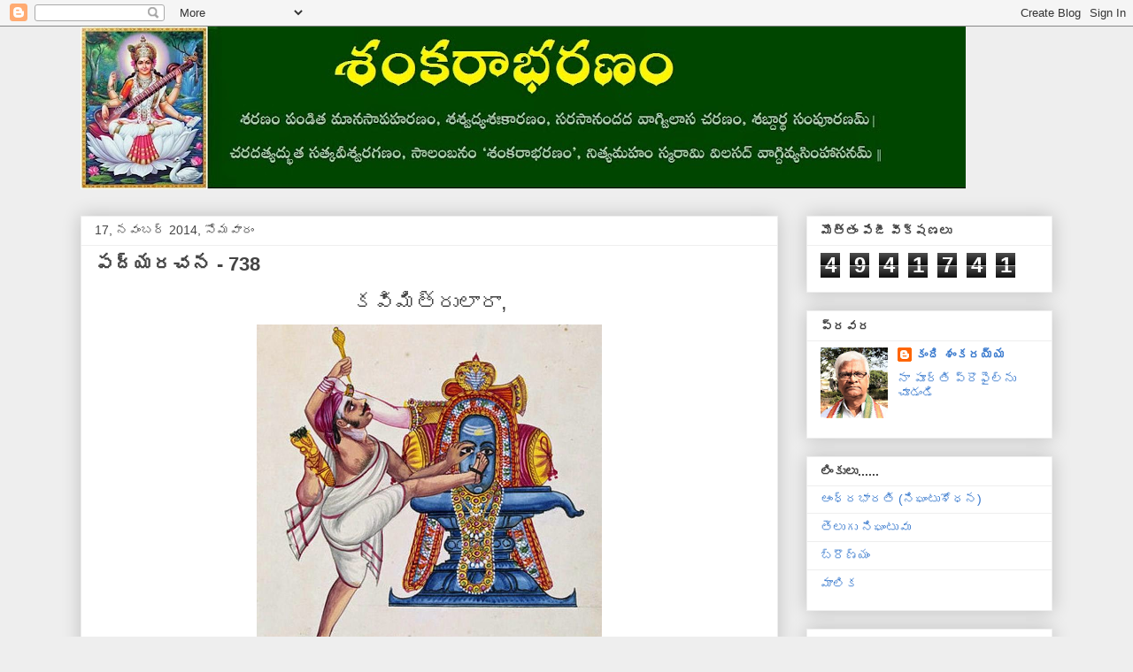

--- FILE ---
content_type: text/html; charset=UTF-8
request_url: https://kandishankaraiah.blogspot.com/2014/11/738.html
body_size: 25105
content:
<!DOCTYPE html>
<html class='v2' dir='ltr' lang='te'>
<head>
<link href='https://www.blogger.com/static/v1/widgets/335934321-css_bundle_v2.css' rel='stylesheet' type='text/css'/>
<meta content='width=1100' name='viewport'/>
<meta content='text/html; charset=UTF-8' http-equiv='Content-Type'/>
<meta content='blogger' name='generator'/>
<link href='https://kandishankaraiah.blogspot.com/favicon.ico' rel='icon' type='image/x-icon'/>
<link href='https://kandishankaraiah.blogspot.com/2014/11/738.html' rel='canonical'/>
<link rel="alternate" type="application/atom+xml" title="               శ&#3074;కర&#3134;భరణ&#3074; - Atom" href="https://kandishankaraiah.blogspot.com/feeds/posts/default" />
<link rel="alternate" type="application/rss+xml" title="               శ&#3074;కర&#3134;భరణ&#3074; - RSS" href="https://kandishankaraiah.blogspot.com/feeds/posts/default?alt=rss" />
<link rel="service.post" type="application/atom+xml" title="               శ&#3074;కర&#3134;భరణ&#3074; - Atom" href="https://draft.blogger.com/feeds/6769183920316093900/posts/default" />

<link rel="alternate" type="application/atom+xml" title="               శ&#3074;కర&#3134;భరణ&#3074; - Atom" href="https://kandishankaraiah.blogspot.com/feeds/2188602763204545428/comments/default" />
<!--Can't find substitution for tag [blog.ieCssRetrofitLinks]-->
<link href='https://blogger.googleusercontent.com/img/b/R29vZ2xl/AVvXsEioHTndP8AJLc2Hn3JkHO1HTRy6gAxtItBki5k-EghdhrHsKGMVRFsWWaupgprkYOmya4cZca8HLCkoUqd-LboJ2poA_MhY5O48EclAEjWZ75XgSOj5xDU9s5qiXJdCfATSHiO5c9a8aQNk/s1600/10603605_1017419544950111_384018529162616314_n.jpg' rel='image_src'/>
<meta content='https://kandishankaraiah.blogspot.com/2014/11/738.html' property='og:url'/>
<meta content='పద్యరచన - 738' property='og:title'/>
<meta content='' property='og:description'/>
<meta content='https://blogger.googleusercontent.com/img/b/R29vZ2xl/AVvXsEioHTndP8AJLc2Hn3JkHO1HTRy6gAxtItBki5k-EghdhrHsKGMVRFsWWaupgprkYOmya4cZca8HLCkoUqd-LboJ2poA_MhY5O48EclAEjWZ75XgSOj5xDU9s5qiXJdCfATSHiO5c9a8aQNk/w1200-h630-p-k-no-nu/10603605_1017419544950111_384018529162616314_n.jpg' property='og:image'/>
<title>               శ&#3074;కర&#3134;భరణ&#3074;: పద&#3149;యరచన - 738</title>
<style id='page-skin-1' type='text/css'><!--
/*
-----------------------------------------------
Blogger Template Style
Name:     Awesome Inc.
Designer: Tina Chen
URL:      tinachen.org
----------------------------------------------- */
/* Content
----------------------------------------------- */
body {
font: normal normal 13px Arial, Tahoma, Helvetica, FreeSans, sans-serif;
color: #444444;
background: #eeeeee none repeat scroll top left;
}
html body .content-outer {
min-width: 0;
max-width: 100%;
width: 100%;
}
a:link {
text-decoration: none;
color: #3778cd;
}
a:visited {
text-decoration: none;
color: #4d469c;
}
a:hover {
text-decoration: underline;
color: #3778cd;
}
.body-fauxcolumn-outer .cap-top {
position: absolute;
z-index: 1;
height: 276px;
width: 100%;
background: transparent none repeat-x scroll top left;
_background-image: none;
}
/* Columns
----------------------------------------------- */
.content-inner {
padding: 0;
}
.header-inner .section {
margin: 0 16px;
}
.tabs-inner .section {
margin: 0 16px;
}
.main-inner {
padding-top: 30px;
}
.main-inner .column-center-inner,
.main-inner .column-left-inner,
.main-inner .column-right-inner {
padding: 0 5px;
}
*+html body .main-inner .column-center-inner {
margin-top: -30px;
}
#layout .main-inner .column-center-inner {
margin-top: 0;
}
/* Header
----------------------------------------------- */
.header-outer {
margin: 0 0 0 0;
background: transparent none repeat scroll 0 0;
}
.Header h1 {
font: normal bold 40px Arial, Tahoma, Helvetica, FreeSans, sans-serif;
color: #444444;
text-shadow: 0 0 -1px #000000;
}
.Header h1 a {
color: #444444;
}
.Header .description {
font: normal normal 14px Arial, Tahoma, Helvetica, FreeSans, sans-serif;
color: #444444;
}
.header-inner .Header .titlewrapper,
.header-inner .Header .descriptionwrapper {
padding-left: 0;
padding-right: 0;
margin-bottom: 0;
}
.header-inner .Header .titlewrapper {
padding-top: 22px;
}
/* Tabs
----------------------------------------------- */
.tabs-outer {
overflow: hidden;
position: relative;
background: #eeeeee url(https://resources.blogblog.com/blogblog/data/1kt/awesomeinc/tabs_gradient_light.png) repeat scroll 0 0;
}
#layout .tabs-outer {
overflow: visible;
}
.tabs-cap-top, .tabs-cap-bottom {
position: absolute;
width: 100%;
border-top: 1px solid #999999;
}
.tabs-cap-bottom {
bottom: 0;
}
.tabs-inner .widget li a {
display: inline-block;
margin: 0;
padding: .6em 1.5em;
font: normal bold 14px Arial, Tahoma, Helvetica, FreeSans, sans-serif;
color: #444444;
border-top: 1px solid #999999;
border-bottom: 1px solid #999999;
border-left: 1px solid #999999;
height: 16px;
line-height: 16px;
}
.tabs-inner .widget li:last-child a {
border-right: 1px solid #999999;
}
.tabs-inner .widget li.selected a, .tabs-inner .widget li a:hover {
background: #666666 url(https://resources.blogblog.com/blogblog/data/1kt/awesomeinc/tabs_gradient_light.png) repeat-x scroll 0 -100px;
color: #ffffff;
}
/* Headings
----------------------------------------------- */
h2 {
font: normal bold 14px Arial, Tahoma, Helvetica, FreeSans, sans-serif;
color: #444444;
}
/* Widgets
----------------------------------------------- */
.main-inner .section {
margin: 0 27px;
padding: 0;
}
.main-inner .column-left-outer,
.main-inner .column-right-outer {
margin-top: 0;
}
#layout .main-inner .column-left-outer,
#layout .main-inner .column-right-outer {
margin-top: 0;
}
.main-inner .column-left-inner,
.main-inner .column-right-inner {
background: transparent none repeat 0 0;
-moz-box-shadow: 0 0 0 rgba(0, 0, 0, .2);
-webkit-box-shadow: 0 0 0 rgba(0, 0, 0, .2);
-goog-ms-box-shadow: 0 0 0 rgba(0, 0, 0, .2);
box-shadow: 0 0 0 rgba(0, 0, 0, .2);
-moz-border-radius: 0;
-webkit-border-radius: 0;
-goog-ms-border-radius: 0;
border-radius: 0;
}
#layout .main-inner .column-left-inner,
#layout .main-inner .column-right-inner {
margin-top: 0;
}
.sidebar .widget {
font: normal normal 14px Arial, Tahoma, Helvetica, FreeSans, sans-serif;
color: #444444;
}
.sidebar .widget a:link {
color: #3778cd;
}
.sidebar .widget a:visited {
color: #4d469c;
}
.sidebar .widget a:hover {
color: #3778cd;
}
.sidebar .widget h2 {
text-shadow: 0 0 -1px #000000;
}
.main-inner .widget {
background-color: #ffffff;
border: 1px solid #eeeeee;
padding: 0 15px 15px;
margin: 20px -16px;
-moz-box-shadow: 0 0 20px rgba(0, 0, 0, .2);
-webkit-box-shadow: 0 0 20px rgba(0, 0, 0, .2);
-goog-ms-box-shadow: 0 0 20px rgba(0, 0, 0, .2);
box-shadow: 0 0 20px rgba(0, 0, 0, .2);
-moz-border-radius: 0;
-webkit-border-radius: 0;
-goog-ms-border-radius: 0;
border-radius: 0;
}
.main-inner .widget h2 {
margin: 0 -15px;
padding: .6em 15px .5em;
border-bottom: 1px solid transparent;
}
.footer-inner .widget h2 {
padding: 0 0 .4em;
border-bottom: 1px solid transparent;
}
.main-inner .widget h2 + div, .footer-inner .widget h2 + div {
border-top: 1px solid #eeeeee;
padding-top: 8px;
}
.main-inner .widget .widget-content {
margin: 0 -15px;
padding: 7px 15px 0;
}
.main-inner .widget ul, .main-inner .widget #ArchiveList ul.flat {
margin: -8px -15px 0;
padding: 0;
list-style: none;
}
.main-inner .widget #ArchiveList {
margin: -8px 0 0;
}
.main-inner .widget ul li, .main-inner .widget #ArchiveList ul.flat li {
padding: .5em 15px;
text-indent: 0;
color: #666666;
border-top: 1px solid #eeeeee;
border-bottom: 1px solid transparent;
}
.main-inner .widget #ArchiveList ul li {
padding-top: .25em;
padding-bottom: .25em;
}
.main-inner .widget ul li:first-child, .main-inner .widget #ArchiveList ul.flat li:first-child {
border-top: none;
}
.main-inner .widget ul li:last-child, .main-inner .widget #ArchiveList ul.flat li:last-child {
border-bottom: none;
}
.post-body {
position: relative;
}
.main-inner .widget .post-body ul {
padding: 0 2.5em;
margin: .5em 0;
list-style: disc;
}
.main-inner .widget .post-body ul li {
padding: 0.25em 0;
margin-bottom: .25em;
color: #444444;
border: none;
}
.footer-inner .widget ul {
padding: 0;
list-style: none;
}
.widget .zippy {
color: #666666;
}
/* Posts
----------------------------------------------- */
body .main-inner .Blog {
padding: 0;
margin-bottom: 1em;
background-color: transparent;
border: none;
-moz-box-shadow: 0 0 0 rgba(0, 0, 0, 0);
-webkit-box-shadow: 0 0 0 rgba(0, 0, 0, 0);
-goog-ms-box-shadow: 0 0 0 rgba(0, 0, 0, 0);
box-shadow: 0 0 0 rgba(0, 0, 0, 0);
}
.main-inner .section:last-child .Blog:last-child {
padding: 0;
margin-bottom: 1em;
}
.main-inner .widget h2.date-header {
margin: 0 -15px 1px;
padding: 0 0 0 0;
font: normal normal 14px Arial, Tahoma, Helvetica, FreeSans, sans-serif;
color: #444444;
background: transparent none no-repeat scroll top left;
border-top: 0 solid #eeeeee;
border-bottom: 1px solid transparent;
-moz-border-radius-topleft: 0;
-moz-border-radius-topright: 0;
-webkit-border-top-left-radius: 0;
-webkit-border-top-right-radius: 0;
border-top-left-radius: 0;
border-top-right-radius: 0;
position: static;
bottom: 100%;
right: 15px;
text-shadow: 0 0 -1px #000000;
}
.main-inner .widget h2.date-header span {
font: normal normal 14px Arial, Tahoma, Helvetica, FreeSans, sans-serif;
display: block;
padding: .5em 15px;
border-left: 0 solid #eeeeee;
border-right: 0 solid #eeeeee;
}
.date-outer {
position: relative;
margin: 30px 0 20px;
padding: 0 15px;
background-color: #ffffff;
border: 1px solid #eeeeee;
-moz-box-shadow: 0 0 20px rgba(0, 0, 0, .2);
-webkit-box-shadow: 0 0 20px rgba(0, 0, 0, .2);
-goog-ms-box-shadow: 0 0 20px rgba(0, 0, 0, .2);
box-shadow: 0 0 20px rgba(0, 0, 0, .2);
-moz-border-radius: 0;
-webkit-border-radius: 0;
-goog-ms-border-radius: 0;
border-radius: 0;
}
.date-outer:first-child {
margin-top: 0;
}
.date-outer:last-child {
margin-bottom: 20px;
-moz-border-radius-bottomleft: 0;
-moz-border-radius-bottomright: 0;
-webkit-border-bottom-left-radius: 0;
-webkit-border-bottom-right-radius: 0;
-goog-ms-border-bottom-left-radius: 0;
-goog-ms-border-bottom-right-radius: 0;
border-bottom-left-radius: 0;
border-bottom-right-radius: 0;
}
.date-posts {
margin: 0 -15px;
padding: 0 15px;
clear: both;
}
.post-outer, .inline-ad {
border-top: 1px solid #eeeeee;
margin: 0 -15px;
padding: 15px 15px;
}
.post-outer {
padding-bottom: 10px;
}
.post-outer:first-child {
padding-top: 0;
border-top: none;
}
.post-outer:last-child, .inline-ad:last-child {
border-bottom: none;
}
.post-body {
position: relative;
}
.post-body img {
padding: 8px;
background: transparent;
border: 1px solid transparent;
-moz-box-shadow: 0 0 0 rgba(0, 0, 0, .2);
-webkit-box-shadow: 0 0 0 rgba(0, 0, 0, .2);
box-shadow: 0 0 0 rgba(0, 0, 0, .2);
-moz-border-radius: 0;
-webkit-border-radius: 0;
border-radius: 0;
}
h3.post-title, h4 {
font: normal bold 22px Arial, Tahoma, Helvetica, FreeSans, sans-serif;
color: #444444;
}
h3.post-title a {
font: normal bold 22px Arial, Tahoma, Helvetica, FreeSans, sans-serif;
color: #444444;
}
h3.post-title a:hover {
color: #3778cd;
text-decoration: underline;
}
.post-header {
margin: 0 0 1em;
}
.post-body {
line-height: 1.4;
}
.post-outer h2 {
color: #444444;
}
.post-footer {
margin: 1.5em 0 0;
}
#blog-pager {
padding: 15px;
font-size: 120%;
background-color: #ffffff;
border: 1px solid #eeeeee;
-moz-box-shadow: 0 0 20px rgba(0, 0, 0, .2);
-webkit-box-shadow: 0 0 20px rgba(0, 0, 0, .2);
-goog-ms-box-shadow: 0 0 20px rgba(0, 0, 0, .2);
box-shadow: 0 0 20px rgba(0, 0, 0, .2);
-moz-border-radius: 0;
-webkit-border-radius: 0;
-goog-ms-border-radius: 0;
border-radius: 0;
-moz-border-radius-topleft: 0;
-moz-border-radius-topright: 0;
-webkit-border-top-left-radius: 0;
-webkit-border-top-right-radius: 0;
-goog-ms-border-top-left-radius: 0;
-goog-ms-border-top-right-radius: 0;
border-top-left-radius: 0;
border-top-right-radius-topright: 0;
margin-top: 1em;
}
.blog-feeds, .post-feeds {
margin: 1em 0;
text-align: center;
color: #444444;
}
.blog-feeds a, .post-feeds a {
color: #3778cd;
}
.blog-feeds a:visited, .post-feeds a:visited {
color: #4d469c;
}
.blog-feeds a:hover, .post-feeds a:hover {
color: #3778cd;
}
.post-outer .comments {
margin-top: 2em;
}
/* Comments
----------------------------------------------- */
.comments .comments-content .icon.blog-author {
background-repeat: no-repeat;
background-image: url([data-uri]);
}
.comments .comments-content .loadmore a {
border-top: 1px solid #999999;
border-bottom: 1px solid #999999;
}
.comments .continue {
border-top: 2px solid #999999;
}
/* Footer
----------------------------------------------- */
.footer-outer {
margin: -20px 0 -1px;
padding: 20px 0 0;
color: #444444;
overflow: hidden;
}
.footer-fauxborder-left {
border-top: 1px solid #eeeeee;
background: #ffffff none repeat scroll 0 0;
-moz-box-shadow: 0 0 20px rgba(0, 0, 0, .2);
-webkit-box-shadow: 0 0 20px rgba(0, 0, 0, .2);
-goog-ms-box-shadow: 0 0 20px rgba(0, 0, 0, .2);
box-shadow: 0 0 20px rgba(0, 0, 0, .2);
margin: 0 -20px;
}
/* Mobile
----------------------------------------------- */
body.mobile {
background-size: auto;
}
.mobile .body-fauxcolumn-outer {
background: transparent none repeat scroll top left;
}
*+html body.mobile .main-inner .column-center-inner {
margin-top: 0;
}
.mobile .main-inner .widget {
padding: 0 0 15px;
}
.mobile .main-inner .widget h2 + div,
.mobile .footer-inner .widget h2 + div {
border-top: none;
padding-top: 0;
}
.mobile .footer-inner .widget h2 {
padding: 0.5em 0;
border-bottom: none;
}
.mobile .main-inner .widget .widget-content {
margin: 0;
padding: 7px 0 0;
}
.mobile .main-inner .widget ul,
.mobile .main-inner .widget #ArchiveList ul.flat {
margin: 0 -15px 0;
}
.mobile .main-inner .widget h2.date-header {
right: 0;
}
.mobile .date-header span {
padding: 0.4em 0;
}
.mobile .date-outer:first-child {
margin-bottom: 0;
border: 1px solid #eeeeee;
-moz-border-radius-topleft: 0;
-moz-border-radius-topright: 0;
-webkit-border-top-left-radius: 0;
-webkit-border-top-right-radius: 0;
-goog-ms-border-top-left-radius: 0;
-goog-ms-border-top-right-radius: 0;
border-top-left-radius: 0;
border-top-right-radius: 0;
}
.mobile .date-outer {
border-color: #eeeeee;
border-width: 0 1px 1px;
}
.mobile .date-outer:last-child {
margin-bottom: 0;
}
.mobile .main-inner {
padding: 0;
}
.mobile .header-inner .section {
margin: 0;
}
.mobile .post-outer, .mobile .inline-ad {
padding: 5px 0;
}
.mobile .tabs-inner .section {
margin: 0 10px;
}
.mobile .main-inner .widget h2 {
margin: 0;
padding: 0;
}
.mobile .main-inner .widget h2.date-header span {
padding: 0;
}
.mobile .main-inner .widget .widget-content {
margin: 0;
padding: 7px 0 0;
}
.mobile #blog-pager {
border: 1px solid transparent;
background: #ffffff none repeat scroll 0 0;
}
.mobile .main-inner .column-left-inner,
.mobile .main-inner .column-right-inner {
background: transparent none repeat 0 0;
-moz-box-shadow: none;
-webkit-box-shadow: none;
-goog-ms-box-shadow: none;
box-shadow: none;
}
.mobile .date-posts {
margin: 0;
padding: 0;
}
.mobile .footer-fauxborder-left {
margin: 0;
border-top: inherit;
}
.mobile .main-inner .section:last-child .Blog:last-child {
margin-bottom: 0;
}
.mobile-index-contents {
color: #444444;
}
.mobile .mobile-link-button {
background: #3778cd url(https://resources.blogblog.com/blogblog/data/1kt/awesomeinc/tabs_gradient_light.png) repeat scroll 0 0;
}
.mobile-link-button a:link, .mobile-link-button a:visited {
color: #ffffff;
}
.mobile .tabs-inner .PageList .widget-content {
background: transparent;
border-top: 1px solid;
border-color: #999999;
color: #444444;
}
.mobile .tabs-inner .PageList .widget-content .pagelist-arrow {
border-left: 1px solid #999999;
}

--></style>
<style id='template-skin-1' type='text/css'><!--
body {
min-width: 1130px;
}
.content-outer, .content-fauxcolumn-outer, .region-inner {
min-width: 1130px;
max-width: 1130px;
_width: 1130px;
}
.main-inner .columns {
padding-left: 0;
padding-right: 310px;
}
.main-inner .fauxcolumn-center-outer {
left: 0;
right: 310px;
/* IE6 does not respect left and right together */
_width: expression(this.parentNode.offsetWidth -
parseInt("0") -
parseInt("310px") + 'px');
}
.main-inner .fauxcolumn-left-outer {
width: 0;
}
.main-inner .fauxcolumn-right-outer {
width: 310px;
}
.main-inner .column-left-outer {
width: 0;
right: 100%;
margin-left: -0;
}
.main-inner .column-right-outer {
width: 310px;
margin-right: -310px;
}
#layout {
min-width: 0;
}
#layout .content-outer {
min-width: 0;
width: 800px;
}
#layout .region-inner {
min-width: 0;
width: auto;
}
body#layout div.add_widget {
padding: 8px;
}
body#layout div.add_widget a {
margin-left: 32px;
}
--></style>
<link href='https://draft.blogger.com/dyn-css/authorization.css?targetBlogID=6769183920316093900&amp;zx=c1ed7eef-a640-4bf7-a039-c4ff5bcdc365' media='none' onload='if(media!=&#39;all&#39;)media=&#39;all&#39;' rel='stylesheet'/><noscript><link href='https://draft.blogger.com/dyn-css/authorization.css?targetBlogID=6769183920316093900&amp;zx=c1ed7eef-a640-4bf7-a039-c4ff5bcdc365' rel='stylesheet'/></noscript>
<meta name='google-adsense-platform-account' content='ca-host-pub-1556223355139109'/>
<meta name='google-adsense-platform-domain' content='blogspot.com'/>

<script async src="https://pagead2.googlesyndication.com/pagead/js/adsbygoogle.js?client=ca-pub-1765112733703420&host=ca-host-pub-1556223355139109" crossorigin="anonymous"></script>

<!-- data-ad-client=ca-pub-1765112733703420 -->

</head>
<body class='loading variant-light'>
<div class='navbar section' id='navbar' name='Navbar'><div class='widget Navbar' data-version='1' id='Navbar1'><script type="text/javascript">
    function setAttributeOnload(object, attribute, val) {
      if(window.addEventListener) {
        window.addEventListener('load',
          function(){ object[attribute] = val; }, false);
      } else {
        window.attachEvent('onload', function(){ object[attribute] = val; });
      }
    }
  </script>
<div id="navbar-iframe-container"></div>
<script type="text/javascript" src="https://apis.google.com/js/platform.js"></script>
<script type="text/javascript">
      gapi.load("gapi.iframes:gapi.iframes.style.bubble", function() {
        if (gapi.iframes && gapi.iframes.getContext) {
          gapi.iframes.getContext().openChild({
              url: 'https://draft.blogger.com/navbar/6769183920316093900?po\x3d2188602763204545428\x26origin\x3dhttps://kandishankaraiah.blogspot.com',
              where: document.getElementById("navbar-iframe-container"),
              id: "navbar-iframe"
          });
        }
      });
    </script><script type="text/javascript">
(function() {
var script = document.createElement('script');
script.type = 'text/javascript';
script.src = '//pagead2.googlesyndication.com/pagead/js/google_top_exp.js';
var head = document.getElementsByTagName('head')[0];
if (head) {
head.appendChild(script);
}})();
</script>
</div></div>
<div class='body-fauxcolumns'>
<div class='fauxcolumn-outer body-fauxcolumn-outer'>
<div class='cap-top'>
<div class='cap-left'></div>
<div class='cap-right'></div>
</div>
<div class='fauxborder-left'>
<div class='fauxborder-right'></div>
<div class='fauxcolumn-inner'>
</div>
</div>
<div class='cap-bottom'>
<div class='cap-left'></div>
<div class='cap-right'></div>
</div>
</div>
</div>
<div class='content'>
<div class='content-fauxcolumns'>
<div class='fauxcolumn-outer content-fauxcolumn-outer'>
<div class='cap-top'>
<div class='cap-left'></div>
<div class='cap-right'></div>
</div>
<div class='fauxborder-left'>
<div class='fauxborder-right'></div>
<div class='fauxcolumn-inner'>
</div>
</div>
<div class='cap-bottom'>
<div class='cap-left'></div>
<div class='cap-right'></div>
</div>
</div>
</div>
<div class='content-outer'>
<div class='content-cap-top cap-top'>
<div class='cap-left'></div>
<div class='cap-right'></div>
</div>
<div class='fauxborder-left content-fauxborder-left'>
<div class='fauxborder-right content-fauxborder-right'></div>
<div class='content-inner'>
<header>
<div class='header-outer'>
<div class='header-cap-top cap-top'>
<div class='cap-left'></div>
<div class='cap-right'></div>
</div>
<div class='fauxborder-left header-fauxborder-left'>
<div class='fauxborder-right header-fauxborder-right'></div>
<div class='region-inner header-inner'>
<div class='header section' id='header' name='ముఖ్య శీర్షిక'><div class='widget Header' data-version='1' id='Header1'>
<div id='header-inner'>
<a href='https://kandishankaraiah.blogspot.com/' style='display: block'>
<img alt='               శంకరాభరణం' height='184px; ' id='Header1_headerimg' src='https://blogger.googleusercontent.com/img/b/R29vZ2xl/AVvXsEhDiwaRmDnpTfOMd1lrZByPvFGgQe4AeKvx9VHzYVQK7D04NCCOBOBXHWNxdU6_wqcRdlMmcI_B9LP6qI4BAbJVu3U2LxT1Woo1V2Z1JBe_4Tcas01HH2nHMguFNs42nucqB2pqA4MG_0bw/s1000/Shankarabharanam+2.jpg' style='display: block' width='1000px; '/>
</a>
</div>
</div></div>
</div>
</div>
<div class='header-cap-bottom cap-bottom'>
<div class='cap-left'></div>
<div class='cap-right'></div>
</div>
</div>
</header>
<div class='tabs-outer'>
<div class='tabs-cap-top cap-top'>
<div class='cap-left'></div>
<div class='cap-right'></div>
</div>
<div class='fauxborder-left tabs-fauxborder-left'>
<div class='fauxborder-right tabs-fauxborder-right'></div>
<div class='region-inner tabs-inner'>
<div class='tabs no-items section' id='crosscol' name='విభజన నిలువు వరుస'></div>
<div class='tabs no-items section' id='crosscol-overflow' name='Cross-Column 2'></div>
</div>
</div>
<div class='tabs-cap-bottom cap-bottom'>
<div class='cap-left'></div>
<div class='cap-right'></div>
</div>
</div>
<div class='main-outer'>
<div class='main-cap-top cap-top'>
<div class='cap-left'></div>
<div class='cap-right'></div>
</div>
<div class='fauxborder-left main-fauxborder-left'>
<div class='fauxborder-right main-fauxborder-right'></div>
<div class='region-inner main-inner'>
<div class='columns fauxcolumns'>
<div class='fauxcolumn-outer fauxcolumn-center-outer'>
<div class='cap-top'>
<div class='cap-left'></div>
<div class='cap-right'></div>
</div>
<div class='fauxborder-left'>
<div class='fauxborder-right'></div>
<div class='fauxcolumn-inner'>
</div>
</div>
<div class='cap-bottom'>
<div class='cap-left'></div>
<div class='cap-right'></div>
</div>
</div>
<div class='fauxcolumn-outer fauxcolumn-left-outer'>
<div class='cap-top'>
<div class='cap-left'></div>
<div class='cap-right'></div>
</div>
<div class='fauxborder-left'>
<div class='fauxborder-right'></div>
<div class='fauxcolumn-inner'>
</div>
</div>
<div class='cap-bottom'>
<div class='cap-left'></div>
<div class='cap-right'></div>
</div>
</div>
<div class='fauxcolumn-outer fauxcolumn-right-outer'>
<div class='cap-top'>
<div class='cap-left'></div>
<div class='cap-right'></div>
</div>
<div class='fauxborder-left'>
<div class='fauxborder-right'></div>
<div class='fauxcolumn-inner'>
</div>
</div>
<div class='cap-bottom'>
<div class='cap-left'></div>
<div class='cap-right'></div>
</div>
</div>
<!-- corrects IE6 width calculation -->
<div class='columns-inner'>
<div class='column-center-outer'>
<div class='column-center-inner'>
<div class='main section' id='main' name='ప్రధాన'><div class='widget Blog' data-version='1' id='Blog1'>
<div class='blog-posts hfeed'>

          <div class="date-outer">
        
<h2 class='date-header'><span>17, నవ&#3074;బర&#3149; 2014, స&#3147;మవ&#3134;ర&#3074;</span></h2>

          <div class="date-posts">
        
<div class='post-outer'>
<div class='post hentry uncustomized-post-template' itemprop='blogPost' itemscope='itemscope' itemtype='http://schema.org/BlogPosting'>
<meta content='https://blogger.googleusercontent.com/img/b/R29vZ2xl/AVvXsEioHTndP8AJLc2Hn3JkHO1HTRy6gAxtItBki5k-EghdhrHsKGMVRFsWWaupgprkYOmya4cZca8HLCkoUqd-LboJ2poA_MhY5O48EclAEjWZ75XgSOj5xDU9s5qiXJdCfATSHiO5c9a8aQNk/s1600/10603605_1017419544950111_384018529162616314_n.jpg' itemprop='image_url'/>
<meta content='6769183920316093900' itemprop='blogId'/>
<meta content='2188602763204545428' itemprop='postId'/>
<a name='2188602763204545428'></a>
<h3 class='post-title entry-title' itemprop='name'>
పద&#3149;యరచన - 738
</h3>
<div class='post-header'>
<div class='post-header-line-1'></div>
</div>
<div class='post-body entry-content' id='post-body-2188602763204545428' itemprop='description articleBody'>
<div dir="ltr" style="text-align: left;" trbidi="on">
<div style="text-align: center;">
<span style="font-size: x-large;">కవ&#3135;మ&#3135;త&#3149;ర&#3137;ల&#3134;ర&#3134;,</span></div>
<div class="separator" style="clear: both; text-align: center;">
<a href="https://blogger.googleusercontent.com/img/b/R29vZ2xl/AVvXsEioHTndP8AJLc2Hn3JkHO1HTRy6gAxtItBki5k-EghdhrHsKGMVRFsWWaupgprkYOmya4cZca8HLCkoUqd-LboJ2poA_MhY5O48EclAEjWZ75XgSOj5xDU9s5qiXJdCfATSHiO5c9a8aQNk/s1600/10603605_1017419544950111_384018529162616314_n.jpg" imageanchor="1" style="margin-left: 1em; margin-right: 1em;"><img border="0" height="400" src="https://blogger.googleusercontent.com/img/b/R29vZ2xl/AVvXsEioHTndP8AJLc2Hn3JkHO1HTRy6gAxtItBki5k-EghdhrHsKGMVRFsWWaupgprkYOmya4cZca8HLCkoUqd-LboJ2poA_MhY5O48EclAEjWZ75XgSOj5xDU9s5qiXJdCfATSHiO5c9a8aQNk/s1600/10603605_1017419544950111_384018529162616314_n.jpg" width="390" /></a></div>
<div style="text-align: center;">
<br /><span style="font-size: large;">ప&#3144;చ&#3135;త&#3149;ర&#3134;న&#3149;న&#3135; పర&#3135;శ&#3136;ల&#3135;&#3074;చ&#3135; తగ&#3135;న పద&#3149;యమ&#3137;(ల)న&#3137; వ&#3149;ర&#3134;య&#3074;డ&#3135;.</span></div>
</div>
<div style='clear: both;'></div>
</div>
<div class='post-footer'>
<div class='post-footer-line post-footer-line-1'>
<span class='post-author vcard'>
వ&#3136;ర&#3135;చ&#3143; ప&#3147;స&#3149;ట&#3149; చ&#3143;యబడ&#3135;&#3074;ద&#3135;
<span class='fn' itemprop='author' itemscope='itemscope' itemtype='http://schema.org/Person'>
<meta content='https://draft.blogger.com/profile/18328192953856695886' itemprop='url'/>
<a class='g-profile' href='https://draft.blogger.com/profile/18328192953856695886' rel='author' title='author profile'>
<span itemprop='name'>క&#3074;ద&#3135; శ&#3074;కరయ&#3149;య</span>
</a>
</span>
</span>
<span class='post-timestamp'>
వద&#3149;ద
<meta content='https://kandishankaraiah.blogspot.com/2014/11/738.html' itemprop='url'/>
<a class='timestamp-link' href='https://kandishankaraiah.blogspot.com/2014/11/738.html' rel='bookmark' title='permanent link'><abbr class='published' itemprop='datePublished' title='2014-11-17T00:05:00+05:30'>11/17/2014 12:05:00 AM</abbr></a>
</span>
<span class='post-comment-link'>
</span>
<span class='post-icons'>
<span class='item-action'>
<a href='https://draft.blogger.com/email-post/6769183920316093900/2188602763204545428' title='పోస్ట్‌ను ఈమెయిల్‌ చేయి'>
<img alt='' class='icon-action' height='13' src='https://resources.blogblog.com/img/icon18_email.gif' width='18'/>
</a>
</span>
<span class='item-control blog-admin pid-325270707'>
<a href='https://draft.blogger.com/post-edit.g?blogID=6769183920316093900&postID=2188602763204545428&from=pencil' title='పోస్ట్‌లను ఎడిట్ చేయండి'>
<img alt='' class='icon-action' height='18' src='https://resources.blogblog.com/img/icon18_edit_allbkg.gif' width='18'/>
</a>
</span>
</span>
<div class='post-share-buttons goog-inline-block'>
</div>
</div>
<div class='post-footer-line post-footer-line-2'>
<span class='post-labels'>
</span>
</div>
<div class='post-footer-line post-footer-line-3'>
<span class='post-location'>
</span>
</div>
</div>
</div>
<div class='comments' id='comments'>
<a name='comments'></a>
<h4>24 క&#3134;మ&#3142;&#3074;ట&#3149;&#8204;ల&#3137;:</h4>
<div class='comments-content'>
<script async='async' src='' type='text/javascript'></script>
<script type='text/javascript'>
    (function() {
      var items = null;
      var msgs = null;
      var config = {};

// <![CDATA[
      var cursor = null;
      if (items && items.length > 0) {
        cursor = parseInt(items[items.length - 1].timestamp) + 1;
      }

      var bodyFromEntry = function(entry) {
        var text = (entry &&
                    ((entry.content && entry.content.$t) ||
                     (entry.summary && entry.summary.$t))) ||
            '';
        if (entry && entry.gd$extendedProperty) {
          for (var k in entry.gd$extendedProperty) {
            if (entry.gd$extendedProperty[k].name == 'blogger.contentRemoved') {
              return '<span class="deleted-comment">' + text + '</span>';
            }
          }
        }
        return text;
      }

      var parse = function(data) {
        cursor = null;
        var comments = [];
        if (data && data.feed && data.feed.entry) {
          for (var i = 0, entry; entry = data.feed.entry[i]; i++) {
            var comment = {};
            // comment ID, parsed out of the original id format
            var id = /blog-(\d+).post-(\d+)/.exec(entry.id.$t);
            comment.id = id ? id[2] : null;
            comment.body = bodyFromEntry(entry);
            comment.timestamp = Date.parse(entry.published.$t) + '';
            if (entry.author && entry.author.constructor === Array) {
              var auth = entry.author[0];
              if (auth) {
                comment.author = {
                  name: (auth.name ? auth.name.$t : undefined),
                  profileUrl: (auth.uri ? auth.uri.$t : undefined),
                  avatarUrl: (auth.gd$image ? auth.gd$image.src : undefined)
                };
              }
            }
            if (entry.link) {
              if (entry.link[2]) {
                comment.link = comment.permalink = entry.link[2].href;
              }
              if (entry.link[3]) {
                var pid = /.*comments\/default\/(\d+)\?.*/.exec(entry.link[3].href);
                if (pid && pid[1]) {
                  comment.parentId = pid[1];
                }
              }
            }
            comment.deleteclass = 'item-control blog-admin';
            if (entry.gd$extendedProperty) {
              for (var k in entry.gd$extendedProperty) {
                if (entry.gd$extendedProperty[k].name == 'blogger.itemClass') {
                  comment.deleteclass += ' ' + entry.gd$extendedProperty[k].value;
                } else if (entry.gd$extendedProperty[k].name == 'blogger.displayTime') {
                  comment.displayTime = entry.gd$extendedProperty[k].value;
                }
              }
            }
            comments.push(comment);
          }
        }
        return comments;
      };

      var paginator = function(callback) {
        if (hasMore()) {
          var url = config.feed + '?alt=json&v=2&orderby=published&reverse=false&max-results=50';
          if (cursor) {
            url += '&published-min=' + new Date(cursor).toISOString();
          }
          window.bloggercomments = function(data) {
            var parsed = parse(data);
            cursor = parsed.length < 50 ? null
                : parseInt(parsed[parsed.length - 1].timestamp) + 1
            callback(parsed);
            window.bloggercomments = null;
          }
          url += '&callback=bloggercomments';
          var script = document.createElement('script');
          script.type = 'text/javascript';
          script.src = url;
          document.getElementsByTagName('head')[0].appendChild(script);
        }
      };
      var hasMore = function() {
        return !!cursor;
      };
      var getMeta = function(key, comment) {
        if ('iswriter' == key) {
          var matches = !!comment.author
              && comment.author.name == config.authorName
              && comment.author.profileUrl == config.authorUrl;
          return matches ? 'true' : '';
        } else if ('deletelink' == key) {
          return config.baseUri + '/comment/delete/'
               + config.blogId + '/' + comment.id;
        } else if ('deleteclass' == key) {
          return comment.deleteclass;
        }
        return '';
      };

      var replybox = null;
      var replyUrlParts = null;
      var replyParent = undefined;

      var onReply = function(commentId, domId) {
        if (replybox == null) {
          // lazily cache replybox, and adjust to suit this style:
          replybox = document.getElementById('comment-editor');
          if (replybox != null) {
            replybox.height = '250px';
            replybox.style.display = 'block';
            replyUrlParts = replybox.src.split('#');
          }
        }
        if (replybox && (commentId !== replyParent)) {
          replybox.src = '';
          document.getElementById(domId).insertBefore(replybox, null);
          replybox.src = replyUrlParts[0]
              + (commentId ? '&parentID=' + commentId : '')
              + '#' + replyUrlParts[1];
          replyParent = commentId;
        }
      };

      var hash = (window.location.hash || '#').substring(1);
      var startThread, targetComment;
      if (/^comment-form_/.test(hash)) {
        startThread = hash.substring('comment-form_'.length);
      } else if (/^c[0-9]+$/.test(hash)) {
        targetComment = hash.substring(1);
      }

      // Configure commenting API:
      var configJso = {
        'maxDepth': config.maxThreadDepth
      };
      var provider = {
        'id': config.postId,
        'data': items,
        'loadNext': paginator,
        'hasMore': hasMore,
        'getMeta': getMeta,
        'onReply': onReply,
        'rendered': true,
        'initComment': targetComment,
        'initReplyThread': startThread,
        'config': configJso,
        'messages': msgs
      };

      var render = function() {
        if (window.goog && window.goog.comments) {
          var holder = document.getElementById('comment-holder');
          window.goog.comments.render(holder, provider);
        }
      };

      // render now, or queue to render when library loads:
      if (window.goog && window.goog.comments) {
        render();
      } else {
        window.goog = window.goog || {};
        window.goog.comments = window.goog.comments || {};
        window.goog.comments.loadQueue = window.goog.comments.loadQueue || [];
        window.goog.comments.loadQueue.push(render);
      }
    })();
// ]]>
  </script>
<div id='comment-holder'>
<div class="comment-thread toplevel-thread"><ol id="top-ra"><li class="comment" id="c3079780012738967615"><div class="avatar-image-container"><img src="//www.blogger.com/img/blogger_logo_round_35.png" alt=""/></div><div class="comment-block"><div class="comment-header"><cite class="user"><a href="https://draft.blogger.com/profile/04988615096233780197" rel="nofollow">చ&#3074;ద&#3149;రమ&#3148;ళ&#3135; స&#3138;ర&#3149;యన&#3134;ర&#3134;యణ</a></cite><span class="icon user "></span><span class="datetime secondary-text"><a rel="nofollow" href="https://kandishankaraiah.blogspot.com/2014/11/738.html?showComment=1416164809917#c3079780012738967615">స&#3147;మవ&#3134;ర&#3074;, నవ&#3074;బర&#3149; 17, 2014 12:36:00 AM</a></span></div><p class="comment-content">త&#3135;న&#3149;నడ&#3142; కన&#3149;నప&#3149;ప&#3134;య&#3142;న&#3137;<br>మ&#3135;న&#3149;న&#3074;ట&#3135;న భక&#3149;త&#3135; గ&#3146;ల&#3135;చ&#3135; మ&#3135;న&#3137;స&#3135;గవ&#3143;ల&#3149;ప&#3137;న&#3149; <br>కన&#3149;న&#3137;లన&#3137; ప&#3136;క&#3135; య&#3135;చ&#3149;చ&#3142;న&#3137; <br>కన&#3149;న&#3074;త న&#3142; శ&#3135;వ&#3137;న&#3135; క&#3074;డ&#3149;ల&#3137; క&#3134;ర&#3149;చగ న&#3136;ట&#3135;న&#3149;     </p><span class="comment-actions secondary-text"><a class="comment-reply" target="_self" data-comment-id="3079780012738967615">ర&#3135;ప&#3149;లయ&#3135;</a><span class="item-control blog-admin blog-admin pid-1829351689"><a target="_self" href="https://draft.blogger.com/comment/delete/6769183920316093900/3079780012738967615">త&#3146;లగ&#3135;&#3074;చ&#3074;డ&#3135;</a></span></span></div><div class="comment-replies"><div id="c3079780012738967615-rt" class="comment-thread inline-thread hidden"><span class="thread-toggle thread-expanded"><span class="thread-arrow"></span><span class="thread-count"><a target="_self">ర&#3135;ప&#3149;లయ&#3135;ల&#3137;</a></span></span><ol id="c3079780012738967615-ra" class="thread-chrome thread-expanded"><div></div><div id="c3079780012738967615-continue" class="continue"><a class="comment-reply" target="_self" data-comment-id="3079780012738967615">ర&#3135;ప&#3149;లయ&#3135;</a></div></ol></div></div><div class="comment-replybox-single" id="c3079780012738967615-ce"></div></li><li class="comment" id="c1064627200971060569"><div class="avatar-image-container"><img src="//blogger.googleusercontent.com/img/b/R29vZ2xl/AVvXsEj9yzzpoIcTzDDGmJb5k-krKgxyv7YhEpoGxRuOkjX-nMswhYHMBhME0Xwf5KIoXgYy6olJxlBGlpzm_Em9RTHxZIFNKlKJuU4nn0-otzO73A8Xz2VE8BVQGa97btJ9Dg/s45-c/IMG-20181025-WA0007.jpg" alt=""/></div><div class="comment-block"><div class="comment-header"><cite class="user"><a href="https://draft.blogger.com/profile/10960030591939990395" rel="nofollow">subbarao</a></cite><span class="icon user "></span><span class="datetime secondary-text"><a rel="nofollow" href="https://kandishankaraiah.blogspot.com/2014/11/738.html?showComment=1416170510217#c1064627200971060569">స&#3147;మవ&#3134;ర&#3074;, నవ&#3074;బర&#3149; 17, 2014 2:11:00 AM</a></span></div><p class="comment-content">త&#3135;న&#3149;నన&#3135; భక&#3149;త&#3135;న&#3135; జ&#3138;డ&#3137;మ!<br>య న&#3149;న&#3137;వ&#3137;గ&#3134; నతడ&#3137; న&#3135;చ&#3149;చ&#3142; న&#3134;సత&#3135; పత&#3135;క&#3135;న&#3149;<br>కన&#3149;న&#3137;న&#3137; ద&#3134;న&#3137;గ దనద&#3135;య&#3137;<br>కన&#3149;న&#3074; తన&#3142;  న&#3136; ర&#3137;శ&#3135;వ&#3137;న&#3135; క&#3074;ట&#3135;న&#3135; న&#3137;&#3074;డ&#3135;న&#3149; </p><span class="comment-actions secondary-text"><a class="comment-reply" target="_self" data-comment-id="1064627200971060569">ర&#3135;ప&#3149;లయ&#3135;</a><span class="item-control blog-admin blog-admin pid-1778242562"><a target="_self" href="https://draft.blogger.com/comment/delete/6769183920316093900/1064627200971060569">త&#3146;లగ&#3135;&#3074;చ&#3074;డ&#3135;</a></span></span></div><div class="comment-replies"><div id="c1064627200971060569-rt" class="comment-thread inline-thread hidden"><span class="thread-toggle thread-expanded"><span class="thread-arrow"></span><span class="thread-count"><a target="_self">ర&#3135;ప&#3149;లయ&#3135;ల&#3137;</a></span></span><ol id="c1064627200971060569-ra" class="thread-chrome thread-expanded"><div></div><div id="c1064627200971060569-continue" class="continue"><a class="comment-reply" target="_self" data-comment-id="1064627200971060569">ర&#3135;ప&#3149;లయ&#3135;</a></div></ol></div></div><div class="comment-replybox-single" id="c1064627200971060569-ce"></div></li><li class="comment" id="c3436044357645915075"><div class="avatar-image-container"><img src="//blogger.googleusercontent.com/img/b/R29vZ2xl/AVvXsEjuIE8hhTcYqV1ql57HxXdFh5B6NY257RRaj5WYLhapXilpjm0Q9miqVTISH_9qKXyuI83LzMtY7gcJzMzUB-tD4ciWuhnPZRl1P9a685oHGMAfB8KHVHfEPLpyoZYqIrI/s45-c/Longwood_Gardens-154.jpg" alt=""/></div><div class="comment-block"><div class="comment-header"><cite class="user"><a href="https://draft.blogger.com/profile/17490180560126127630" rel="nofollow">వస&#3074;త క&#3135;శ&#3147;ర&#3149;</a></cite><span class="icon user "></span><span class="datetime secondary-text"><a rel="nofollow" href="https://kandishankaraiah.blogspot.com/2014/11/738.html?showComment=1416181689231#c3436044357645915075">స&#3147;మవ&#3134;ర&#3074;, నవ&#3074;బర&#3149; 17, 2014 5:18:00 AM</a></span></div><p class="comment-content">అ&#3074;దర&#3135;క&#3136; వ&#3074;దనమ&#3137;ల&#3137; !<br>అ&#3074;దర&#3135; ప&#3138;రణల&#3138; అలర&#3135;&#3074;ప న&#3137;న&#3149;నవ&#3135; !<br><br>ఈ చ&#3135;త&#3149;ర&#3074; చ&#3138;స&#3149;త&#3137;&#3074;ట&#3143;<br>చ&#3134;గ&#3074;ట&#3135; వ&#3134;ర&#3137; సద&#3134; ప&#3149;రవచ&#3135;&#3074;చ&#3143;<br>న&#3136;క&#3137; మ&#3134;&#3074;స&#3134;న&#3135; క&#3149;కర&#3137; వ&#3146;చ&#3149;చ&#3135;&#3074;ద&#3134; - ఆ బ&#3147;యవ&#3134; డ&#3142;&#3074;గ&#3135;ల&#3135; మ&#3134;&#3074;స&#3074; త&#3135;న&#3149;న&#3134;వన&#3135; - శ&#3135;వ&#3137;ణ&#3149;ణధ&#3135;క&#3149;ష&#3143;ప&#3135;&#3074;చ&#3143;<br>ధ&#3138;ర&#3149;జట&#3135; పద&#3149;య&#3074; గ&#3137;ర&#3149;త&#3137;క&#3146;స&#3149;త&#3137;న&#3149;నద&#3135; !<br><br>న&#3136;క&#3137;న&#3149;మ&#3134;&#3074;సమ&#3137; వ&#3134;&#3074;ఛ య&#3143;న&#3135; కఱవ&#3134;? - న&#3136;చ&#3143;త ల&#3143;డ&#3137;&#3074;డ&#3073;గ&#3134;&#3073;<br>జ&#3147;క&#3144;నట&#3149;ట&#3135; క&#3137;ఠ&#3134;రమ&#3137;&#3074;డ ననల - జ&#3149;య&#3147;త&#3137;&#3074;డ, న&#3136;ర&#3137;&#3074;డ&#3073;గ&#3134;<br>బ&#3134;క&#3074; బ&#3146;ప&#3149;ప ఘట&#3135;&#3074;చ&#3135; చ&#3143;త&#3135; ప&#3137;న&#3137;క - న&#3149;భక&#3149;ష&#3135;&#3074;ప క&#3134; బ&#3147;యచ&#3143;&#3073;<br>జ&#3143;క&#3146;&#3074;ట&#3142;&#3074;గ&#3135;ల&#3135; మ&#3134;&#3074;సమ&#3135;ట&#3149;ల&#3137; దగ&#3137;న&#3134;?  - శ&#3149;ర&#3136;క&#3134;ళహస&#3149;త&#3136;శ&#3149;వర&#3134;! </p><span class="comment-actions secondary-text"><a class="comment-reply" target="_self" data-comment-id="3436044357645915075">ర&#3135;ప&#3149;లయ&#3135;</a><span class="item-control blog-admin blog-admin pid-192255859"><a target="_self" href="https://draft.blogger.com/comment/delete/6769183920316093900/3436044357645915075">త&#3146;లగ&#3135;&#3074;చ&#3074;డ&#3135;</a></span></span></div><div class="comment-replies"><div id="c3436044357645915075-rt" class="comment-thread inline-thread hidden"><span class="thread-toggle thread-expanded"><span class="thread-arrow"></span><span class="thread-count"><a target="_self">ర&#3135;ప&#3149;లయ&#3135;ల&#3137;</a></span></span><ol id="c3436044357645915075-ra" class="thread-chrome thread-expanded"><div></div><div id="c3436044357645915075-continue" class="continue"><a class="comment-reply" target="_self" data-comment-id="3436044357645915075">ర&#3135;ప&#3149;లయ&#3135;</a></div></ol></div></div><div class="comment-replybox-single" id="c3436044357645915075-ce"></div></li><li class="comment" id="c1386158457492607563"><div class="avatar-image-container"><img src="//blogger.googleusercontent.com/img/b/R29vZ2xl/AVvXsEjuIE8hhTcYqV1ql57HxXdFh5B6NY257RRaj5WYLhapXilpjm0Q9miqVTISH_9qKXyuI83LzMtY7gcJzMzUB-tD4ciWuhnPZRl1P9a685oHGMAfB8KHVHfEPLpyoZYqIrI/s45-c/Longwood_Gardens-154.jpg" alt=""/></div><div class="comment-block"><div class="comment-header"><cite class="user"><a href="https://draft.blogger.com/profile/17490180560126127630" rel="nofollow">వస&#3074;త క&#3135;శ&#3147;ర&#3149;</a></cite><span class="icon user "></span><span class="datetime secondary-text"><a rel="nofollow" href="https://kandishankaraiah.blogspot.com/2014/11/738.html?showComment=1416184173106#c1386158457492607563">స&#3147;మవ&#3134;ర&#3074;, నవ&#3074;బర&#3149; 17, 2014 5:59:00 AM</a></span></div><p class="comment-content">శ&#3135;వ&#3134; - క&#3074;ట&#3135;క&#3135; కన&#3149;న&#3143; మ&#3074;ద&#3137; గద&#3134; - ప&#3142;ట&#3149;ట&#3137;క&#3147; <br>మన&#3149;న త&#3135;న&#3149;నడ&#3143; గద&#3134; న&#3135;జమ&#3144;న  భక&#3149;త&#3137;డ&#3074;ట&#3143; :<br><br>01)<br>________________________________<br><br>న&#3136;క&#3137;న&#3149; రక&#3149;తమ&#3137; గ&#3134;ర&#3137;చ&#3137;&#3074;డ&#3142; గన&#3137;లన&#3149; - న&#3136; కళ&#3149;ళ క&#3143;మ&#3134;య&#3142;న&#3147;<br>న&#3134;క&#3137;న&#3149; స&#3134;ధ&#3149;యమ&#3142; ద&#3136;న&#3135; మ&#3134;న&#3149;ప త&#3149;వరగ&#3134; - న&#3134; కళ&#3149;ళ న&#3143; ప&#3142;ట&#3149;ట&#3135;నన&#3149;<br>న&#3134; క&#3134;ల&#3135;న&#3149;న&#3135;ట ప&#3142;ట&#3149;ట&#3135; యక&#3149;ష&#3137;ల, బ&#3149;రమథ - న&#3134;థ&#3134;న&#3137;స&#3074;ధ&#3135;&#3074;చ&#3142;దన&#3149;<br>చ&#3136;క&#3134;క&#3137;ల&#3149;వ&#3135;డ&#3135; చ&#3135;&#3074;త ద&#3136;ర&#3137; న&#3135;క న&#3147; - శ&#3149;ర&#3136;క&#3134;ళహస&#3149;త&#3136;శ&#3149;వర&#3134; !<br>________________________________<br>అన&#3137;స&#3074;ధ&#3135;&#3074;చ&#3137; = అమర&#3149;చ&#3137;</p><span class="comment-actions secondary-text"><a class="comment-reply" target="_self" data-comment-id="1386158457492607563">ర&#3135;ప&#3149;లయ&#3135;</a><span class="item-control blog-admin blog-admin pid-192255859"><a target="_self" href="https://draft.blogger.com/comment/delete/6769183920316093900/1386158457492607563">త&#3146;లగ&#3135;&#3074;చ&#3074;డ&#3135;</a></span></span></div><div class="comment-replies"><div id="c1386158457492607563-rt" class="comment-thread inline-thread hidden"><span class="thread-toggle thread-expanded"><span class="thread-arrow"></span><span class="thread-count"><a target="_self">ర&#3135;ప&#3149;లయ&#3135;ల&#3137;</a></span></span><ol id="c1386158457492607563-ra" class="thread-chrome thread-expanded"><div></div><div id="c1386158457492607563-continue" class="continue"><a class="comment-reply" target="_self" data-comment-id="1386158457492607563">ర&#3135;ప&#3149;లయ&#3135;</a></div></ol></div></div><div class="comment-replybox-single" id="c1386158457492607563-ce"></div></li><li class="comment" id="c9070055158007178732"><div class="avatar-image-container"><img src="//blogger.googleusercontent.com/img/b/R29vZ2xl/AVvXsEhjLFtfrIIvENmL6obeMK9Un1ehAzvz4nXNNYiRTOtX9IfyMYZ4heA9vvaN9yAuvEDX4WVfreCadQUNgl9uWgXccUmYix0k5toF4nnqXOSt3YyCpl9KTftNy89jRgC1koo/s45-c/DSC_0887+%282%29.jpg" alt=""/></div><div class="comment-block"><div class="comment-header"><cite class="user"><a href="https://draft.blogger.com/profile/13979756228422614679" rel="nofollow">భళ&#3149;ళమ&#3137;డ&#3135; శ&#3149;ర&#3136;ర&#3134;మ శ&#3074;కర ప&#3149;రస&#3134;ద&#3149;</a></cite><span class="icon user "></span><span class="datetime secondary-text"><a rel="nofollow" href="https://kandishankaraiah.blogspot.com/2014/11/738.html?showComment=1416190324304#c9070055158007178732">స&#3147;మవ&#3134;ర&#3074;, నవ&#3074;బర&#3149; 17, 2014 7:42:00 AM</a></span></div><p class="comment-content">కపట మ&#3142;ర&#3137;గన&#3135; కన&#3149;నప&#3149;ప కళ&#3149;ళ&#3137; బ&#3136;క&#3142;<br>క&#3074;ట తడ&#3135;బ&#3142;ట&#3149;టగ శ&#3135;వ&#3137;డ&#3137; కర&#3137;ణ కల&#3135;గ&#3135; <br>స&#3149;వ&#3134;ర&#3149;ధ రహ&#3135;తమ&#3149;మ&#3137;క&#3134;వల&#3142;  స&#3149;వ&#3134;మ&#3135; భక&#3149;త&#3135;<br>మ&#3147;హ మ&#3137;&#3074;చద&#3143;హమ&#3149;మ&#3137;న మ&#3137;క&#3149;త&#3135;ర&#3134;ద&#3137;<br></p><span class="comment-actions secondary-text"><a class="comment-reply" target="_self" data-comment-id="9070055158007178732">ర&#3135;ప&#3149;లయ&#3135;</a><span class="item-control blog-admin blog-admin pid-1840871056"><a target="_self" href="https://draft.blogger.com/comment/delete/6769183920316093900/9070055158007178732">త&#3146;లగ&#3135;&#3074;చ&#3074;డ&#3135;</a></span></span></div><div class="comment-replies"><div id="c9070055158007178732-rt" class="comment-thread inline-thread hidden"><span class="thread-toggle thread-expanded"><span class="thread-arrow"></span><span class="thread-count"><a target="_self">ర&#3135;ప&#3149;లయ&#3135;ల&#3137;</a></span></span><ol id="c9070055158007178732-ra" class="thread-chrome thread-expanded"><div></div><div id="c9070055158007178732-continue" class="continue"><a class="comment-reply" target="_self" data-comment-id="9070055158007178732">ర&#3135;ప&#3149;లయ&#3135;</a></div></ol></div></div><div class="comment-replybox-single" id="c9070055158007178732-ce"></div></li><li class="comment" id="c6903470908238856511"><div class="avatar-image-container"><img src="//www.blogger.com/img/blogger_logo_round_35.png" alt=""/></div><div class="comment-block"><div class="comment-header"><cite class="user"><a href="https://draft.blogger.com/profile/16155397580669179250" rel="nofollow">గ&#3147;ల&#3135; హన&#3137;మచ&#3149;చ&#3134;స&#3149;త&#3149;ర&#3135; </a></cite><span class="icon user "></span><span class="datetime secondary-text"><a rel="nofollow" href="https://kandishankaraiah.blogspot.com/2014/11/738.html?showComment=1416192576742#c6903470908238856511">స&#3147;మవ&#3134;ర&#3074;, నవ&#3074;బర&#3149; 17, 2014 8:19:00 AM</a></span></div><p class="comment-content">కన&#3149;నప&#3149;పగ&#3135;&#3074;చ&#3135; చ&#3138;డక <br>కన&#3149;నప&#3149;ప&#3137;డ&#3137; రక&#3149;తమ&#3147;డ క&#3134;ల&#3137;న&#3135; గన&#3137;చ&#3137;న&#3149; <br>త&#3135;న&#3149;నడ&#3137;  క&#3134;ల&#3137;న&#3137; గ&#3137;ర&#3149;త&#3137;గ  <br>కన&#3149;నప&#3149;ప&#3137;డ&#3137; బ&#3142;ట&#3149;ట&#3135; న&#3134;డ&#3137; కన&#3149;నప&#3149;ప&#3134;య&#3142;న&#3149;.      <br> </p><span class="comment-actions secondary-text"><a class="comment-reply" target="_self" data-comment-id="6903470908238856511">ర&#3135;ప&#3149;లయ&#3135;</a><span class="item-control blog-admin blog-admin pid-150201578"><a target="_self" href="https://draft.blogger.com/comment/delete/6769183920316093900/6903470908238856511">త&#3146;లగ&#3135;&#3074;చ&#3074;డ&#3135;</a></span></span></div><div class="comment-replies"><div id="c6903470908238856511-rt" class="comment-thread inline-thread hidden"><span class="thread-toggle thread-expanded"><span class="thread-arrow"></span><span class="thread-count"><a target="_self">ర&#3135;ప&#3149;లయ&#3135;ల&#3137;</a></span></span><ol id="c6903470908238856511-ra" class="thread-chrome thread-expanded"><div></div><div id="c6903470908238856511-continue" class="continue"><a class="comment-reply" target="_self" data-comment-id="6903470908238856511">ర&#3135;ప&#3149;లయ&#3135;</a></div></ol></div></div><div class="comment-replybox-single" id="c6903470908238856511-ce"></div></li><li class="comment" id="c6726593173912041151"><div class="avatar-image-container"><img src="//4.bp.blogspot.com/-oUyd12XcYRg/ZSIimSCC03I/AAAAAAAAP-g/t0HTMor-Q14H2x_dOo3B8ZA1vOhvF5WEgCK4BGAYYCw/s35/629283de-71ac-41e5-9399-b4ff19680adc.jpeg" alt=""/></div><div class="comment-block"><div class="comment-header"><cite class="user"><a href="https://draft.blogger.com/profile/18328192953856695886" rel="nofollow">క&#3074;ద&#3135; శ&#3074;కరయ&#3149;య</a></cite><span class="icon user blog-author"></span><span class="datetime secondary-text"><a rel="nofollow" href="https://kandishankaraiah.blogspot.com/2014/11/738.html?showComment=1416194546729#c6726593173912041151">స&#3147;మవ&#3134;ర&#3074;, నవ&#3074;బర&#3149; 17, 2014 8:52:00 AM</a></span></div><p class="comment-content">చ&#3074;ద&#3149;రమ&#3148;ళ&#3135; స&#3138;ర&#3149;యన&#3134;ర&#3134;యణ గ&#3134;ర&#3138;, <br>మ&#3136; పద&#3149;య&#3074; బ&#3134;గ&#3137;న&#3149;నద&#3135;. అభ&#3135;న&#3074;దనల&#3137;.<br>****<br>ప&#3147;చ&#3135;ర&#3134;జ&#3137; స&#3137;బ&#3149;బ&#3134;ర&#3134;వ&#3137; గ&#3134;ర&#3138;, <br>మ&#3136; పద&#3149;య&#3074; బ&#3134;గ&#3137;న&#3149;నద&#3135;. అభ&#3135;న&#3074;దనల&#3137;.<br>&#8216;సత&#3136;పత&#3135;&#8217; అనవలస&#3135; ఉ&#3074;ట&#3137;&#3074;ద&#3135;. అక&#3149;కడ &#8216; ఆ శ&#3074;భ&#3137;నక&#3137;న&#3149;&#8217; అన&#3074;డ&#3135;. &#8216;క&#3074;ట&#3135;న&#3135; న&#3137;&#3074;డ&#3135;న&#3149;&#8217; అన&#3149;నద&#3134;న&#3149;న&#3135; &#8216;క&#3074;టన&#3149; ర&#3134;లన&#3149;&#8217; అన&#3074;డ&#3135;.<br>****<br>వస&#3074;త క&#3135;శ&#3147;ర&#3149; గ&#3134;ర&#3138;, <br>శ&#3149;ర&#3136;క&#3134;ళహస&#3149;త&#3136;శ&#3149;వర శతక ప&#3149;రస&#3149;త&#3134;వనత&#3147; మ&#3136; పద&#3149;య&#3074; బ&#3134;గ&#3137;న&#3149;నద&#3135;. అభ&#3135;న&#3074;దనల&#3137;.<br>&#8216; యక&#3149;ష&#3137;ల, బ&#3149;రమథ - న&#3134;థ&#3134;న&#3137;స&#3074;ధ&#3135;&#3074;చ&#3142;దన&#3149;&#8217; అన&#3149;నచ&#3147;ట గణద&#3147;ష&#3074;. &#8216;న&#3134;థ&#3134;&#8217; అన&#3149;న స&#3074;బ&#3147;ధనత&#3147; &#8216;అన&#3137;స&#3074;ధ&#3135;&#3074;చ&#3137;&#8217; శబ&#3149;ద&#3134;న&#3149;న&#3135; అన&#3137;స&#3074;ధ&#3135;&#3074;చర&#3134;ద&#3137;. అక&#3149;కడ &#8216;న&#3134; క&#3134;ల&#3135; న&#3149;న&#3135;ట&#3073; బ&#3142;ట&#3149;ట&#3135; ద&#3143;వ గ&#3135;ర&#3135;జ&#3134;న&#3134;థ&#3134; యమర&#3149;త&#3137;న&#3149; శ&#3135;వ&#3134;&#8217; అ&#3074;ద&#3134;మ&#3134;?<br>****<br>బ&#3135;.యస&#3149;.యస&#3149;. ప&#3149;రస&#3134;ద&#3149; గ&#3134;ర&#3138;,<br>మ&#3136; పద&#3149;య&#3074; బ&#3134;గ&#3137;న&#3149;నద&#3135;. అభ&#3135;న&#3074;దనల&#3137;.<br>****<br>గ&#3147;ల&#3135; హన&#3137;మచ&#3149;ఛ&#3134;స&#3149;త&#3149;ర&#3135; గ&#3134;ర&#3138;, <br>మ&#3136; పద&#3149;య&#3074; బ&#3134;గ&#3137;న&#3149;నద&#3135;. అభ&#3135;న&#3074;దనల&#3137;.</p><span class="comment-actions secondary-text"><a class="comment-reply" target="_self" data-comment-id="6726593173912041151">ర&#3135;ప&#3149;లయ&#3135;</a><span class="item-control blog-admin blog-admin pid-325270707"><a target="_self" href="https://draft.blogger.com/comment/delete/6769183920316093900/6726593173912041151">త&#3146;లగ&#3135;&#3074;చ&#3074;డ&#3135;</a></span></span></div><div class="comment-replies"><div id="c6726593173912041151-rt" class="comment-thread inline-thread hidden"><span class="thread-toggle thread-expanded"><span class="thread-arrow"></span><span class="thread-count"><a target="_self">ర&#3135;ప&#3149;లయ&#3135;ల&#3137;</a></span></span><ol id="c6726593173912041151-ra" class="thread-chrome thread-expanded"><div></div><div id="c6726593173912041151-continue" class="continue"><a class="comment-reply" target="_self" data-comment-id="6726593173912041151">ర&#3135;ప&#3149;లయ&#3135;</a></div></ol></div></div><div class="comment-replybox-single" id="c6726593173912041151-ce"></div></li><li class="comment" id="c7665757757124026625"><div class="avatar-image-container"><img src="//www.blogger.com/img/blogger_logo_round_35.png" alt=""/></div><div class="comment-block"><div class="comment-header"><cite class="user"><a href="https://draft.blogger.com/profile/01955992709223887713" rel="nofollow">లక&#3149;ష&#3149;మ&#3136;ద&#3143;వ&#3135;  /  लक&#2381;ष&#2381;म&#2368;द&#2375;व&#2368;</a></cite><span class="icon user "></span><span class="datetime secondary-text"><a rel="nofollow" href="https://kandishankaraiah.blogspot.com/2014/11/738.html?showComment=1416194697117#c7665757757124026625">స&#3147;మవ&#3134;ర&#3074;, నవ&#3074;బర&#3149; 17, 2014 8:54:00 AM</a></span></div><p class="comment-content">కన&#3137;లన&#3149; బ&#3136;క&#3135; త&#3149;ర&#3135;న&#3143;త&#3149;ర&#3137;క&#3143; న&#3146;సగగ&#3134; కష&#3149;టమ&#3149;మ&#3142; త&#3147;చ&#3074;గద&#3147;?<br>మనమ&#3074;ద&#3134; శ&#3135;వద&#3143;వ&#3137; న&#3135;ల&#3149;ప&#3135;త&#3135;వ&#3146;క&#3147;,మ&#3134;క&#3146;క&#3149;క య&#3134;దర&#3149;శమ&#3147;<br>యన! కన&#3149;నప&#3149;పడ , భక&#3149;త&#3135;త&#3147;గ&#3146;ల&#3137;వ ప&#3074;చ&#3134;స&#3149;య&#3137;&#3074;డ&#3137; త&#3134;న&#3135;చ&#3149;చ&#3137; ద&#3136;<br>వనలన&#3149; ప&#3146;&#3074;ద&#3135; న&#3135;ర&#3138;పణమ&#3149;మ&#3146;సగ&#3135; న&#3136; వ&#3074;ద&#3149;య&#3137;&#3074;డ&#3137;గ&#3134; న&#3144;త&#3135;వ&#3147;!<br></p><span class="comment-actions secondary-text"><a class="comment-reply" target="_self" data-comment-id="7665757757124026625">ర&#3135;ప&#3149;లయ&#3135;</a><span class="item-control blog-admin blog-admin pid-2022006537"><a target="_self" href="https://draft.blogger.com/comment/delete/6769183920316093900/7665757757124026625">త&#3146;లగ&#3135;&#3074;చ&#3074;డ&#3135;</a></span></span></div><div class="comment-replies"><div id="c7665757757124026625-rt" class="comment-thread inline-thread hidden"><span class="thread-toggle thread-expanded"><span class="thread-arrow"></span><span class="thread-count"><a target="_self">ర&#3135;ప&#3149;లయ&#3135;ల&#3137;</a></span></span><ol id="c7665757757124026625-ra" class="thread-chrome thread-expanded"><div></div><div id="c7665757757124026625-continue" class="continue"><a class="comment-reply" target="_self" data-comment-id="7665757757124026625">ర&#3135;ప&#3149;లయ&#3135;</a></div></ol></div></div><div class="comment-replybox-single" id="c7665757757124026625-ce"></div></li><li class="comment" id="c8253417345679960280"><div class="avatar-image-container"><img src="//www.blogger.com/img/blogger_logo_round_35.png" alt=""/></div><div class="comment-block"><div class="comment-header"><cite class="user"><a href="https://draft.blogger.com/profile/01955992709223887713" rel="nofollow">లక&#3149;ష&#3149;మ&#3136;ద&#3143;వ&#3135;  /  लक&#2381;ष&#2381;म&#2368;द&#2375;व&#2368;</a></cite><span class="icon user "></span><span class="datetime secondary-text"><a rel="nofollow" href="https://kandishankaraiah.blogspot.com/2014/11/738.html?showComment=1416195122105#c8253417345679960280">స&#3147;మవ&#3134;ర&#3074;, నవ&#3074;బర&#3149; 17, 2014 9:02:00 AM</a></span></div><p class="comment-content">గ&#3137;ర&#3137;వ&#3137;గ&#3134;ర&#3137;,<br>వస&#3074;తక&#3135;శ&#3147;ర&#3149; గ&#3134;ర&#3135; పద&#3149;యమ&#3137;ల&#3147;<br>క&#3134;ల&#3135;న&#3135;ట అన&#3135;ర&#3134;వ&#3134;ల&#3149;న&#3143;మ&#3147; కద&#3134;, ర&#3134;ద&#3074;ట&#3134;ర&#3134;?</p><span class="comment-actions secondary-text"><a class="comment-reply" target="_self" data-comment-id="8253417345679960280">ర&#3135;ప&#3149;లయ&#3135;</a><span class="item-control blog-admin blog-admin pid-2022006537"><a target="_self" href="https://draft.blogger.com/comment/delete/6769183920316093900/8253417345679960280">త&#3146;లగ&#3135;&#3074;చ&#3074;డ&#3135;</a></span></span></div><div class="comment-replies"><div id="c8253417345679960280-rt" class="comment-thread inline-thread hidden"><span class="thread-toggle thread-expanded"><span class="thread-arrow"></span><span class="thread-count"><a target="_self">ర&#3135;ప&#3149;లయ&#3135;ల&#3137;</a></span></span><ol id="c8253417345679960280-ra" class="thread-chrome thread-expanded"><div></div><div id="c8253417345679960280-continue" class="continue"><a class="comment-reply" target="_self" data-comment-id="8253417345679960280">ర&#3135;ప&#3149;లయ&#3135;</a></div></ol></div></div><div class="comment-replybox-single" id="c8253417345679960280-ce"></div></li><li class="comment" id="c8912616096460355378"><div class="avatar-image-container"><img src="//4.bp.blogspot.com/-oUyd12XcYRg/ZSIimSCC03I/AAAAAAAAP-g/t0HTMor-Q14H2x_dOo3B8ZA1vOhvF5WEgCK4BGAYYCw/s35/629283de-71ac-41e5-9399-b4ff19680adc.jpeg" alt=""/></div><div class="comment-block"><div class="comment-header"><cite class="user"><a href="https://draft.blogger.com/profile/18328192953856695886" rel="nofollow">క&#3074;ద&#3135; శ&#3074;కరయ&#3149;య</a></cite><span class="icon user blog-author"></span><span class="datetime secondary-text"><a rel="nofollow" href="https://kandishankaraiah.blogspot.com/2014/11/738.html?showComment=1416195682149#c8912616096460355378">స&#3147;మవ&#3134;ర&#3074;, నవ&#3074;బర&#3149; 17, 2014 9:11:00 AM</a></span></div><p class="comment-content">లక&#3149;ష&#3149;మ&#3136;ద&#3143;వ&#3135; గ&#3134;ర&#3138;, <br>మ&#3136; పద&#3149;య&#3074; బ&#3134;గ&#3137;&#3074;ద&#3135;. అభ&#3135;న&#3074;దనల&#3137;.<br>వస&#3074;త క&#3135;శ&#3147;ర&#3149; గ&#3134;ర&#3135; పద&#3149;య&#3074;ల&#3147; &#8216;క&#3134;ల&#3135;న&#3149; + ఇట&#8217; అన&#3149;నప&#3149;ప&#3137;డ&#3137; &#8216;క&#3134;ల&#3135;న&#3135;ట&#8217; అన&#3135; స&#3074;ధ&#3135; సహజ&#3074;..క&#3134;న&#3135; &#8216;క&#3134;ల&#3135;న&#3149;న&#3135;ట&#8217; అన&#3135; ద&#3149;వ&#3135;త&#3149;వ&#3134;న&#3149;న&#3135; వ&#3149;ర&#3134;యడ&#3074; ప&#3138;ర&#3149;వప&#3149;రయ&#3147;గ&#3134;ల&#3149;ల&#3147; ఉ&#3074;ద&#3135;. ఇద&#3135; మ&#3137;ఖ&#3149;య&#3074;గ&#3134; ప&#3134;ద&#3134;ద&#3135;న&#3135; వస&#3149;త&#3138; ఉ&#3074;ట&#3137;&#3074;ద&#3135;. &#8216;క&#3134;ల&#3135;| న&#3149;న&#3135;ట...&#8217; అన&#3135;. ఇట&#3137;వ&#3074;ట&#3135; ప&#3149;రయ&#3147;గ&#3134;ల&#3137; ప&#3147;తనల&#3147; ఎక&#3149;క&#3137;వ.</p><span class="comment-actions secondary-text"><a class="comment-reply" target="_self" data-comment-id="8912616096460355378">ర&#3135;ప&#3149;లయ&#3135;</a><span class="item-control blog-admin blog-admin pid-325270707"><a target="_self" href="https://draft.blogger.com/comment/delete/6769183920316093900/8912616096460355378">త&#3146;లగ&#3135;&#3074;చ&#3074;డ&#3135;</a></span></span></div><div class="comment-replies"><div id="c8912616096460355378-rt" class="comment-thread inline-thread hidden"><span class="thread-toggle thread-expanded"><span class="thread-arrow"></span><span class="thread-count"><a target="_self">ర&#3135;ప&#3149;లయ&#3135;ల&#3137;</a></span></span><ol id="c8912616096460355378-ra" class="thread-chrome thread-expanded"><div></div><div id="c8912616096460355378-continue" class="continue"><a class="comment-reply" target="_self" data-comment-id="8912616096460355378">ర&#3135;ప&#3149;లయ&#3135;</a></div></ol></div></div><div class="comment-replybox-single" id="c8912616096460355378-ce"></div></li><li class="comment" id="c6795281591703833758"><div class="avatar-image-container"><img src="//www.blogger.com/img/blogger_logo_round_35.png" alt=""/></div><div class="comment-block"><div class="comment-header"><cite class="user"><a href="https://draft.blogger.com/profile/01955992709223887713" rel="nofollow">లక&#3149;ష&#3149;మ&#3136;ద&#3143;వ&#3135;  /  लक&#2381;ष&#2381;म&#2368;द&#2375;व&#2368;</a></cite><span class="icon user "></span><span class="datetime secondary-text"><a rel="nofollow" href="https://kandishankaraiah.blogspot.com/2014/11/738.html?showComment=1416196335851#c6795281591703833758">స&#3147;మవ&#3134;ర&#3074;, నవ&#3074;బర&#3149; 17, 2014 9:22:00 AM</a></span></div><p class="comment-content">న&#3134; స&#3074;ద&#3143;హ&#3074; త&#3136;ర&#3135;నద&#3074;డ&#3135;. స&#3074;త&#3147;షమ&#3137;.</p><span class="comment-actions secondary-text"><a class="comment-reply" target="_self" data-comment-id="6795281591703833758">ర&#3135;ప&#3149;లయ&#3135;</a><span class="item-control blog-admin blog-admin pid-2022006537"><a target="_self" href="https://draft.blogger.com/comment/delete/6769183920316093900/6795281591703833758">త&#3146;లగ&#3135;&#3074;చ&#3074;డ&#3135;</a></span></span></div><div class="comment-replies"><div id="c6795281591703833758-rt" class="comment-thread inline-thread hidden"><span class="thread-toggle thread-expanded"><span class="thread-arrow"></span><span class="thread-count"><a target="_self">ర&#3135;ప&#3149;లయ&#3135;ల&#3137;</a></span></span><ol id="c6795281591703833758-ra" class="thread-chrome thread-expanded"><div></div><div id="c6795281591703833758-continue" class="continue"><a class="comment-reply" target="_self" data-comment-id="6795281591703833758">ర&#3135;ప&#3149;లయ&#3135;</a></div></ol></div></div><div class="comment-replybox-single" id="c6795281591703833758-ce"></div></li><li class="comment" id="c7900586261275360599"><div class="avatar-image-container"><img src="//blogger.googleusercontent.com/img/b/R29vZ2xl/AVvXsEgSuY2ZnX5ORkc1UyMm-F-BKKt3sIo5qlST0IiQRltZ54Mo__XFURI46yoL6-Ul0JgpDq8aFsRydaQzW2xqPUFKJ-tnuVFB2Lfbzjaj9-ONdf1zcaeULDX1NtHv5n94CQ/s45-c/378645_123015587817952_1198189816_n.jpg" alt=""/></div><div class="comment-block"><div class="comment-header"><cite class="user"><a href="https://draft.blogger.com/profile/06532633674039623368" rel="nofollow">sailaja</a></cite><span class="icon user "></span><span class="datetime secondary-text"><a rel="nofollow" href="https://kandishankaraiah.blogspot.com/2014/11/738.html?showComment=1416203155033#c7900586261275360599">స&#3147;మవ&#3134;ర&#3074;, నవ&#3074;బర&#3149; 17, 2014 11:15:00 AM</a></span></div><p class="comment-content">చక&#3149;ష&#3137;వ&#3137; ల&#3135;చ&#3149;చ&#3135;న త&#3135;న&#3149;నన&#3135;<br>యక&#3149;షయమగ&#3137; భక&#3149;త&#3135; గ&#3134;&#3074;చ&#3135; న&#3134;శ&#3136;స&#3149;స&#3137;ల&#3135;డన&#3149;<br>తక&#3149;షణమ&#3143; మ&#3137;క&#3149;త&#3135; న&#3146;సగ&#3135;<br>యక&#3149;షర&#3137;డ&#3134; డ&#3135;&#3074;గర&#3136;న&#3135; యక&#3149;క&#3137;న జ&#3143;ర&#3149;చ&#3142;న&#3149;</p><span class="comment-actions secondary-text"><a class="comment-reply" target="_self" data-comment-id="7900586261275360599">ర&#3135;ప&#3149;లయ&#3135;</a><span class="item-control blog-admin blog-admin pid-1602661232"><a target="_self" href="https://draft.blogger.com/comment/delete/6769183920316093900/7900586261275360599">త&#3146;లగ&#3135;&#3074;చ&#3074;డ&#3135;</a></span></span></div><div class="comment-replies"><div id="c7900586261275360599-rt" class="comment-thread inline-thread hidden"><span class="thread-toggle thread-expanded"><span class="thread-arrow"></span><span class="thread-count"><a target="_self">ర&#3135;ప&#3149;లయ&#3135;ల&#3137;</a></span></span><ol id="c7900586261275360599-ra" class="thread-chrome thread-expanded"><div></div><div id="c7900586261275360599-continue" class="continue"><a class="comment-reply" target="_self" data-comment-id="7900586261275360599">ర&#3135;ప&#3149;లయ&#3135;</a></div></ol></div></div><div class="comment-replybox-single" id="c7900586261275360599-ce"></div></li><li class="comment" id="c7374622658178117474"><div class="avatar-image-container"><img src="//blogger.googleusercontent.com/img/b/R29vZ2xl/AVvXsEhjLFtfrIIvENmL6obeMK9Un1ehAzvz4nXNNYiRTOtX9IfyMYZ4heA9vvaN9yAuvEDX4WVfreCadQUNgl9uWgXccUmYix0k5toF4nnqXOSt3YyCpl9KTftNy89jRgC1koo/s45-c/DSC_0887+%282%29.jpg" alt=""/></div><div class="comment-block"><div class="comment-header"><cite class="user"><a href="https://draft.blogger.com/profile/13979756228422614679" rel="nofollow">భళ&#3149;ళమ&#3137;డ&#3135; శ&#3149;ర&#3136;ర&#3134;మ శ&#3074;కర ప&#3149;రస&#3134;ద&#3149;</a></cite><span class="icon user "></span><span class="datetime secondary-text"><a rel="nofollow" href="https://kandishankaraiah.blogspot.com/2014/11/738.html?showComment=1416203160783#c7374622658178117474">స&#3147;మవ&#3134;ర&#3074;, నవ&#3074;బర&#3149; 17, 2014 11:16:00 AM</a></span></div><p class="comment-content">ఏక లవ&#3149;య&#3137;డ&#3137; కన&#3149;నప&#3149;ప ఎర&#3137;క వ&#3134;ర&#3142;<br>వ&#3143;ల&#3137; య&#3146;కడ&#3137;కన&#3149;న&#3137;య&#3146;కడ&#3137; వ&#3143;ట&#3137; బ&#3142;ట&#3149;ట&#3135;<br>చ&#3134;ట&#3135; చ&#3142;ప&#3149;ప&#3135;ర&#3135; ప&#3142;ద&#3149;దల జ&#3134;త&#3135; న&#3136;త&#3135;<br>జన&#3149;మ త&#3075; వచ&#3149;చ&#3137; జ&#3134;త&#3135;య&#3142; జ&#3134;త&#3135; క&#3134;ద&#3137;.</p><span class="comment-actions secondary-text"><a class="comment-reply" target="_self" data-comment-id="7374622658178117474">ర&#3135;ప&#3149;లయ&#3135;</a><span class="item-control blog-admin blog-admin pid-1840871056"><a target="_self" href="https://draft.blogger.com/comment/delete/6769183920316093900/7374622658178117474">త&#3146;లగ&#3135;&#3074;చ&#3074;డ&#3135;</a></span></span></div><div class="comment-replies"><div id="c7374622658178117474-rt" class="comment-thread inline-thread hidden"><span class="thread-toggle thread-expanded"><span class="thread-arrow"></span><span class="thread-count"><a target="_self">ర&#3135;ప&#3149;లయ&#3135;ల&#3137;</a></span></span><ol id="c7374622658178117474-ra" class="thread-chrome thread-expanded"><div></div><div id="c7374622658178117474-continue" class="continue"><a class="comment-reply" target="_self" data-comment-id="7374622658178117474">ర&#3135;ప&#3149;లయ&#3135;</a></div></ol></div></div><div class="comment-replybox-single" id="c7374622658178117474-ce"></div></li><li class="comment" id="c6911771191260801312"><div class="avatar-image-container"><img src="//4.bp.blogspot.com/-oUyd12XcYRg/ZSIimSCC03I/AAAAAAAAP-g/t0HTMor-Q14H2x_dOo3B8ZA1vOhvF5WEgCK4BGAYYCw/s35/629283de-71ac-41e5-9399-b4ff19680adc.jpeg" alt=""/></div><div class="comment-block"><div class="comment-header"><cite class="user"><a href="https://draft.blogger.com/profile/18328192953856695886" rel="nofollow">క&#3074;ద&#3135; శ&#3074;కరయ&#3149;య</a></cite><span class="icon user blog-author"></span><span class="datetime secondary-text"><a rel="nofollow" href="https://kandishankaraiah.blogspot.com/2014/11/738.html?showComment=1416203499256#c6911771191260801312">స&#3147;మవ&#3134;ర&#3074;, నవ&#3074;బర&#3149; 17, 2014 11:21:00 AM</a></span></div><p class="comment-content">శ&#3144;లజ గ&#3134;ర&#3138;, <br>మ&#3136; పద&#3149;య&#3074; బ&#3134;గ&#3137;న&#3149;నద&#3135;. అభ&#3135;న&#3074;దనల&#3137;.<br>****<br>బ&#3135;.యస&#3149;.యస&#3149;. ప&#3149;రస&#3134;ద&#3149; గ&#3134;ర&#3138;, <br>మ&#3136; పద&#3149;య&#3074; బ&#3134;గ&#3137;న&#3149;నద&#3135;. అభ&#3135;న&#3074;దనల&#3137;.<br>ర&#3142;&#3074;డవ ప&#3134;ద&#3074;ల&#3147; గణద&#3147;ష&#3074;... &#8216;వ&#3143; ల&#3146;క&#3074;డ&#3137; కన&#3149;న&#3137; న&#3146;కడ&#3137; వ&#3143;ట&#3137;బ&#3142;ట&#3149;ట&#3135;&#8217; అన&#3074;డ&#3135;.</p><span class="comment-actions secondary-text"><a class="comment-reply" target="_self" data-comment-id="6911771191260801312">ర&#3135;ప&#3149;లయ&#3135;</a><span class="item-control blog-admin blog-admin pid-325270707"><a target="_self" href="https://draft.blogger.com/comment/delete/6769183920316093900/6911771191260801312">త&#3146;లగ&#3135;&#3074;చ&#3074;డ&#3135;</a></span></span></div><div class="comment-replies"><div id="c6911771191260801312-rt" class="comment-thread inline-thread hidden"><span class="thread-toggle thread-expanded"><span class="thread-arrow"></span><span class="thread-count"><a target="_self">ర&#3135;ప&#3149;లయ&#3135;ల&#3137;</a></span></span><ol id="c6911771191260801312-ra" class="thread-chrome thread-expanded"><div></div><div id="c6911771191260801312-continue" class="continue"><a class="comment-reply" target="_self" data-comment-id="6911771191260801312">ర&#3135;ప&#3149;లయ&#3135;</a></div></ol></div></div><div class="comment-replybox-single" id="c6911771191260801312-ce"></div></li><li class="comment" id="c6356394235647777950"><div class="avatar-image-container"><img src="//blogger.googleusercontent.com/img/b/R29vZ2xl/AVvXsEjZLPsmUNoCUttsRVTyu6QPBDJpjMHE7VWfb_5bcws7SHTUNDmTuq_BSn_KP-IeGHfOV_vENa3nLvOqMLJsTKuC7A_h0CJiZAbn1moEkM5BUxYXuDoGZ5u_uyRWfX_msg/s45-c/*" alt=""/></div><div class="comment-block"><div class="comment-header"><cite class="user"><a href="https://draft.blogger.com/profile/00699255575674131686" rel="nofollow">గ&#3137;&#3074;డ&#3134; వ&#3143;&#3074;కట స&#3137;బ&#3149;బ సహద&#3143;వ&#3137;డ&#3137;</a></cite><span class="icon user "></span><span class="datetime secondary-text"><a rel="nofollow" href="https://kandishankaraiah.blogspot.com/2014/11/738.html?showComment=1416203936633#c6356394235647777950">స&#3147;మవ&#3134;ర&#3074;, నవ&#3074;బర&#3149; 17, 2014 11:28:00 AM</a></span></div><p class="comment-content">ల&#3147;క&#3134;ల న&#3143;ల&#3137; ద&#3146;రక&#3143;<br>వ&#3144;కల&#3149;యమ&#3149;మన&#3135; న&#3143;త&#3149;ర వ&#3135;తరణ జ&#3143;యన&#3149;<br>జ&#3143;క&#3146;ట&#3149;ట! న&#3143;త&#3149;ర ద&#3134;నప&#3137;<br>శ&#3149;ర&#3136;క&#3134;రమ&#3137;&#3073; జ&#3137;ట&#3149;ట&#3142; భ&#3137;వ&#3135;న&#3135; శ&#3149;ర&#3136;కన&#3149;నప&#3149;ప&#3143;!</p><span class="comment-actions secondary-text"><a class="comment-reply" target="_self" data-comment-id="6356394235647777950">ర&#3135;ప&#3149;లయ&#3135;</a><span class="item-control blog-admin blog-admin pid-1956482934"><a target="_self" href="https://draft.blogger.com/comment/delete/6769183920316093900/6356394235647777950">త&#3146;లగ&#3135;&#3074;చ&#3074;డ&#3135;</a></span></span></div><div class="comment-replies"><div id="c6356394235647777950-rt" class="comment-thread inline-thread hidden"><span class="thread-toggle thread-expanded"><span class="thread-arrow"></span><span class="thread-count"><a target="_self">ర&#3135;ప&#3149;లయ&#3135;ల&#3137;</a></span></span><ol id="c6356394235647777950-ra" class="thread-chrome thread-expanded"><div></div><div id="c6356394235647777950-continue" class="continue"><a class="comment-reply" target="_self" data-comment-id="6356394235647777950">ర&#3135;ప&#3149;లయ&#3135;</a></div></ol></div></div><div class="comment-replybox-single" id="c6356394235647777950-ce"></div></li><li class="comment" id="c2963271054619721361"><div class="avatar-image-container"><img src="//4.bp.blogspot.com/-oUyd12XcYRg/ZSIimSCC03I/AAAAAAAAP-g/t0HTMor-Q14H2x_dOo3B8ZA1vOhvF5WEgCK4BGAYYCw/s35/629283de-71ac-41e5-9399-b4ff19680adc.jpeg" alt=""/></div><div class="comment-block"><div class="comment-header"><cite class="user"><a href="https://draft.blogger.com/profile/18328192953856695886" rel="nofollow">క&#3074;ద&#3135; శ&#3074;కరయ&#3149;య</a></cite><span class="icon user blog-author"></span><span class="datetime secondary-text"><a rel="nofollow" href="https://kandishankaraiah.blogspot.com/2014/11/738.html?showComment=1416204412140#c2963271054619721361">స&#3147;మవ&#3134;ర&#3074;, నవ&#3074;బర&#3149; 17, 2014 11:36:00 AM</a></span></div><p class="comment-content">గ&#3137;&#3074;డ&#3134; వ&#3143;&#3074;కట స&#3137;బ&#3149;బ సహద&#3143;వ&#3137;డ&#3137; గ&#3134;ర&#3138;, <br>మ&#3136; పద&#3149;య&#3074; బ&#3134;గ&#3137;న&#3149;నద&#3135;. అభ&#3135;న&#3074;దనల&#3137;.<br>ర&#3142;&#3074;డవప&#3134;ద&#3074;ల&#3147; గణద&#3147;ష&#3074;. &#8216;వ&#3144;కల&#3149;య మ&#3149;మన&#3137;చ&#3137; న&#3143;త&#3149;రవ&#3135;తరణ జ&#3143;యన&#3149;&#8217; అన&#3074;డ&#3135;.</p><span class="comment-actions secondary-text"><a class="comment-reply" target="_self" data-comment-id="2963271054619721361">ర&#3135;ప&#3149;లయ&#3135;</a><span class="item-control blog-admin blog-admin pid-325270707"><a target="_self" href="https://draft.blogger.com/comment/delete/6769183920316093900/2963271054619721361">త&#3146;లగ&#3135;&#3074;చ&#3074;డ&#3135;</a></span></span></div><div class="comment-replies"><div id="c2963271054619721361-rt" class="comment-thread inline-thread hidden"><span class="thread-toggle thread-expanded"><span class="thread-arrow"></span><span class="thread-count"><a target="_self">ర&#3135;ప&#3149;లయ&#3135;ల&#3137;</a></span></span><ol id="c2963271054619721361-ra" class="thread-chrome thread-expanded"><div></div><div id="c2963271054619721361-continue" class="continue"><a class="comment-reply" target="_self" data-comment-id="2963271054619721361">ర&#3135;ప&#3149;లయ&#3135;</a></div></ol></div></div><div class="comment-replybox-single" id="c2963271054619721361-ce"></div></li><li class="comment" id="c809977699096883522"><div class="avatar-image-container"><img src="//blogger.googleusercontent.com/img/b/R29vZ2xl/AVvXsEjZLPsmUNoCUttsRVTyu6QPBDJpjMHE7VWfb_5bcws7SHTUNDmTuq_BSn_KP-IeGHfOV_vENa3nLvOqMLJsTKuC7A_h0CJiZAbn1moEkM5BUxYXuDoGZ5u_uyRWfX_msg/s45-c/*" alt=""/></div><div class="comment-block"><div class="comment-header"><cite class="user"><a href="https://draft.blogger.com/profile/00699255575674131686" rel="nofollow">గ&#3137;&#3074;డ&#3134; వ&#3143;&#3074;కట స&#3137;బ&#3149;బ సహద&#3143;వ&#3137;డ&#3137;</a></cite><span class="icon user "></span><span class="datetime secondary-text"><a rel="nofollow" href="https://kandishankaraiah.blogspot.com/2014/11/738.html?showComment=1416212679971#c809977699096883522">స&#3147;మవ&#3134;ర&#3074;, నవ&#3074;బర&#3149; 17, 2014 1:54:00 PM</a></span></div><p class="comment-content">గ&#3137;ర&#3137;ద&#3143;వ&#3137;లక&#3137; ధన&#3149;యవ&#3134;ద&#3134;ల&#3137;. అల&#3134; చ&#3143;స&#3135;న&#3134; యత&#3135;మ&#3144;త&#3149;ర&#3135; సర&#3135;పడద&#3137;.సవర&#3135;&#3074;చ&#3135;న&#160;పద&#3149;య&#3134;న&#3149;న&#3135; దయత&#3147; పర&#3135;శ&#3136;ల&#3135;&#3074;చ ప&#3149;ర&#3134;ర&#3149;థన. <br>ల&#3147;క&#3134;ల న&#3143;ల&#3137; ద&#3146;రక&#3143;<br>వ&#3144;కల&#3149;యమ&#3149;మన&#3137;చ&#3137; న&#3143;త&#3149;ర పర&#3135;హ&#3134;రమ&#3137;నన&#3149;<br>జ&#3143;క&#3146;ట&#3149;ట!  న&#3143;త&#3149;ర ద&#3134;నప&#3137;<br>శ&#3149;ర&#3136;క&#3134;రమ&#3137;&#3073; జ&#3137;ట&#3149;ట&#3142;భ&#3137;వ&#3135;న&#3135; శ&#3149;ర&#3136;కన&#3149;నప&#3149;ప&#3143;! </p><span class="comment-actions secondary-text"><a class="comment-reply" target="_self" data-comment-id="809977699096883522">ర&#3135;ప&#3149;లయ&#3135;</a><span class="item-control blog-admin blog-admin pid-1956482934"><a target="_self" href="https://draft.blogger.com/comment/delete/6769183920316093900/809977699096883522">త&#3146;లగ&#3135;&#3074;చ&#3074;డ&#3135;</a></span></span></div><div class="comment-replies"><div id="c809977699096883522-rt" class="comment-thread inline-thread hidden"><span class="thread-toggle thread-expanded"><span class="thread-arrow"></span><span class="thread-count"><a target="_self">ర&#3135;ప&#3149;లయ&#3135;ల&#3137;</a></span></span><ol id="c809977699096883522-ra" class="thread-chrome thread-expanded"><div></div><div id="c809977699096883522-continue" class="continue"><a class="comment-reply" target="_self" data-comment-id="809977699096883522">ర&#3135;ప&#3149;లయ&#3135;</a></div></ol></div></div><div class="comment-replybox-single" id="c809977699096883522-ce"></div></li><li class="comment" id="c4489534519074365415"><div class="avatar-image-container"><img src="//blogger.googleusercontent.com/img/b/R29vZ2xl/AVvXsEhHygsiDLRruQ1fZeuDWhtx1rqWDaw1_yQwvBdbe_n2WxiAFxLqocreWp1nP5iGcUEsinp6YmutVrw4km9D5nFm-SOXRMXe7j_xs4ciIlNv81N9-XjUaJx53jvuzu8RNHk/s45-c/FB_IMG_1564809415664.jpg" alt=""/></div><div class="comment-block"><div class="comment-header"><cite class="user"><a href="https://draft.blogger.com/profile/12822105414038514127" rel="nofollow">బ&#3146;డ&#3149;డ&#3137; శ&#3074;కర&#3149;</a></cite><span class="icon user "></span><span class="datetime secondary-text"><a rel="nofollow" href="https://kandishankaraiah.blogspot.com/2014/11/738.html?showComment=1416223505585#c4489534519074365415">స&#3147;మవ&#3134;ర&#3074;, నవ&#3074;బర&#3149; 17, 2014 4:55:00 PM</a></span></div><p class="comment-content"><br>కన&#3149;న&#3146;కట&#3143; స&#3149;రవ&#3135;&#3074;చ న&#3146;క క&#3074;ట&#3135;న&#3135; ద&#3136;స&#3135; యమర&#3149;చ&#3135; య&#3137;&#3074;చగ&#3134;<br>సన&#3149;నన&#3135; ధ&#3134;రగ&#3134; స&#3149;వజప&#3137; స&#3149;ర&#3134;వమ&#3137; న&#3135;&#3074;క&#3146;క క&#3074;ట గ&#3134;&#3074;చ&#3135;య&#3137;న&#3149;<br>త&#3135;న&#3149;నడ&#3137; ప&#3134;దమ&#3137;&#3074;చ&#3135; యట త&#3136;య&#3137;చ&#3137; ర&#3142;&#3074;డవ క&#3074;ట&#3135; నమ&#3149;మ&#3137;త&#3147;<br>న&#3142;న&#3149;నడ&#3137; ల&#3143;న&#3135; చ&#3074;దమ&#3137;న న&#3135;చ&#3149;చ&#3142;న&#3137; కన&#3149;న&#3137;ల&#3137; స&#3149;వ&#3134;మ&#3135;భక&#3149;త&#3135;త&#3147;!<br></p><span class="comment-actions secondary-text"><a class="comment-reply" target="_self" data-comment-id="4489534519074365415">ర&#3135;ప&#3149;లయ&#3135;</a><span class="item-control blog-admin blog-admin pid-102172423"><a target="_self" href="https://draft.blogger.com/comment/delete/6769183920316093900/4489534519074365415">త&#3146;లగ&#3135;&#3074;చ&#3074;డ&#3135;</a></span></span></div><div class="comment-replies"><div id="c4489534519074365415-rt" class="comment-thread inline-thread hidden"><span class="thread-toggle thread-expanded"><span class="thread-arrow"></span><span class="thread-count"><a target="_self">ర&#3135;ప&#3149;లయ&#3135;ల&#3137;</a></span></span><ol id="c4489534519074365415-ra" class="thread-chrome thread-expanded"><div></div><div id="c4489534519074365415-continue" class="continue"><a class="comment-reply" target="_self" data-comment-id="4489534519074365415">ర&#3135;ప&#3149;లయ&#3135;</a></div></ol></div></div><div class="comment-replybox-single" id="c4489534519074365415-ce"></div></li><li class="comment" id="c2873484034263852396"><div class="avatar-image-container"><img src="//4.bp.blogspot.com/-oUyd12XcYRg/ZSIimSCC03I/AAAAAAAAP-g/t0HTMor-Q14H2x_dOo3B8ZA1vOhvF5WEgCK4BGAYYCw/s35/629283de-71ac-41e5-9399-b4ff19680adc.jpeg" alt=""/></div><div class="comment-block"><div class="comment-header"><cite class="user"><a href="https://draft.blogger.com/profile/18328192953856695886" rel="nofollow">క&#3074;ద&#3135; శ&#3074;కరయ&#3149;య</a></cite><span class="icon user blog-author"></span><span class="datetime secondary-text"><a rel="nofollow" href="https://kandishankaraiah.blogspot.com/2014/11/738.html?showComment=1416225675420#c2873484034263852396">స&#3147;మవ&#3134;ర&#3074;, నవ&#3074;బర&#3149; 17, 2014 5:31:00 PM</a></span></div><p class="comment-content">గ&#3137;&#3074;డ&#3134; వ&#3143;&#3074;కట స&#3137;బ&#3149;బ సహద&#3143;వ&#3137;డ&#3137; గ&#3134;ర&#3138;, <br>న&#3135;జమ&#3143;! యత&#3135;న&#3135; న&#3143;న&#3137; గమన&#3135;&#3074;చల&#3143;ద&#3137;. మ&#3136; సవరణ బ&#3134;గ&#3137;న&#3149;నద&#3135;. స&#3074;త&#3147;ష&#3074;!<br>****<br>బ&#3146;డ&#3149;డ&#3137; శ&#3074;కరయ&#3149;య గ&#3134;ర&#3138;, <br>మ&#3136; పద&#3149;య&#3074; బ&#3134;గ&#3137;న&#3149;నద&#3135;. అభ&#3135;న&#3074;దనల&#3137;.</p><span class="comment-actions secondary-text"><a class="comment-reply" target="_self" data-comment-id="2873484034263852396">ర&#3135;ప&#3149;లయ&#3135;</a><span class="item-control blog-admin blog-admin pid-325270707"><a target="_self" href="https://draft.blogger.com/comment/delete/6769183920316093900/2873484034263852396">త&#3146;లగ&#3135;&#3074;చ&#3074;డ&#3135;</a></span></span></div><div class="comment-replies"><div id="c2873484034263852396-rt" class="comment-thread inline-thread hidden"><span class="thread-toggle thread-expanded"><span class="thread-arrow"></span><span class="thread-count"><a target="_self">ర&#3135;ప&#3149;లయ&#3135;ల&#3137;</a></span></span><ol id="c2873484034263852396-ra" class="thread-chrome thread-expanded"><div></div><div id="c2873484034263852396-continue" class="continue"><a class="comment-reply" target="_self" data-comment-id="2873484034263852396">ర&#3135;ప&#3149;లయ&#3135;</a></div></ol></div></div><div class="comment-replybox-single" id="c2873484034263852396-ce"></div></li><li class="comment" id="c6332734485209230014"><div class="avatar-image-container"><img src="//blogger.googleusercontent.com/img/b/R29vZ2xl/AVvXsEhBrdBbC2KN4YWSxj01hsDBnmS0AhA2_TQb26epgdn8A0c9zGna0x6zEGe-d6gDmr-qQI7kXKzBi_LkcQfIHc1mtuV82R13qXQKUuqYnzdFFM7wi4_1VzkD5-qDqTHZxWI/s45-c/satyam.jpg" alt=""/></div><div class="comment-block"><div class="comment-header"><cite class="user"><a href="https://draft.blogger.com/profile/03680083624131804070" rel="nofollow">A.Satyanarayana Reddy</a></cite><span class="icon user "></span><span class="datetime secondary-text"><a rel="nofollow" href="https://kandishankaraiah.blogspot.com/2014/11/738.html?showComment=1416231014031#c6332734485209230014">స&#3147;మవ&#3134;ర&#3074;, నవ&#3074;బర&#3149; 17, 2014 7:00:00 PM</a></span></div><p class="comment-content">కన&#3149;న&#3137;గవ న&#3137;&#3074;డ&#3135; న&#3136;రమ&#3137; క&#3134;ర&#3137;చ&#3137;న&#3149;న<br>శ&#3135;వ&#3137;న&#3135; వ&#3135;గ&#3149;రహమ&#3137;న&#3137; గ&#3134;&#3074;చ&#3135; చ&#3135;&#3074;తన&#3146;&#3074;ద&#3135;<br>చ&#3142;&#3074;చ&#3137; ద&#3146;రక&#3146;డ&#3137;క&#3146;క&#3149;కడ&#3137; శ&#3136;ఘ&#3149;రమ&#3137;గన&#3137;<br>తనకన&#3137;లన&#3137; త&#3136;స&#3135; యమర&#3149;చ తలచ&#3135; మద&#3135;న&#3135;<br>మ&#3146;దట&#3135; కన&#3149;న&#3137;త&#3136;స&#3135; యమర&#3149;చ&#3142; మ&#3137;దమ&#3137;త&#3147;డ<br>ర&#3142;&#3074;డవ కన&#3137;గ&#3149;ర&#3137;డ&#3149;డ&#3137; నమర&#3149;చ&#3137; ర&#3136;త&#3135; నఱస&#3135;<br>గ&#3137;ర&#3149;త&#3137;గ&#3134;న&#3137;&#3074;చ&#3142; క&#3134;ల&#3137;న&#3137; గ&#3149;ర&#3137;డ&#3149;డ&#3137; దర&#3135;న&#3135;<br>అతన&#3135; భక&#3149;త&#3135;క&#3135; త&#3134; మ&#3142;చ&#3149;చ&#3135; య&#3074;బ ప&#3142;న&#3135;మ&#3135;<br>ట&#3135;చ&#3149;చ&#3142; మ&#3137;క&#3149;త&#3135;న&#3135; కరమగ&#3137;  య&#3135;చ&#3149;చత&#3147;డ<br></p><span class="comment-actions secondary-text"><a class="comment-reply" target="_self" data-comment-id="6332734485209230014">ర&#3135;ప&#3149;లయ&#3135;</a><span class="item-control blog-admin blog-admin pid-1461322533"><a target="_self" href="https://draft.blogger.com/comment/delete/6769183920316093900/6332734485209230014">త&#3146;లగ&#3135;&#3074;చ&#3074;డ&#3135;</a></span></span></div><div class="comment-replies"><div id="c6332734485209230014-rt" class="comment-thread inline-thread hidden"><span class="thread-toggle thread-expanded"><span class="thread-arrow"></span><span class="thread-count"><a target="_self">ర&#3135;ప&#3149;లయ&#3135;ల&#3137;</a></span></span><ol id="c6332734485209230014-ra" class="thread-chrome thread-expanded"><div></div><div id="c6332734485209230014-continue" class="continue"><a class="comment-reply" target="_self" data-comment-id="6332734485209230014">ర&#3135;ప&#3149;లయ&#3135;</a></div></ol></div></div><div class="comment-replybox-single" id="c6332734485209230014-ce"></div></li><li class="comment" id="c3060806560156564101"><div class="avatar-image-container"><img src="//4.bp.blogspot.com/-oUyd12XcYRg/ZSIimSCC03I/AAAAAAAAP-g/t0HTMor-Q14H2x_dOo3B8ZA1vOhvF5WEgCK4BGAYYCw/s35/629283de-71ac-41e5-9399-b4ff19680adc.jpeg" alt=""/></div><div class="comment-block"><div class="comment-header"><cite class="user"><a href="https://draft.blogger.com/profile/18328192953856695886" rel="nofollow">క&#3074;ద&#3135; శ&#3074;కరయ&#3149;య</a></cite><span class="icon user blog-author"></span><span class="datetime secondary-text"><a rel="nofollow" href="https://kandishankaraiah.blogspot.com/2014/11/738.html?showComment=1416231873173#c3060806560156564101">స&#3147;మవ&#3134;ర&#3074;, నవ&#3074;బర&#3149; 17, 2014 7:14:00 PM</a></span></div><p class="comment-content">అన&#3149;నపర&#3142;డ&#3149;డ&#3135; సత&#3149;యన&#3134;ర&#3134;యణ ర&#3142;డ&#3149;డ&#3135; గ&#3134;ర&#3138;, <br>మ&#3136; పద&#3149;య&#3074; బ&#3134;గ&#3137;న&#3149;నద&#3135;. అభ&#3135;న&#3074;దనల&#3137;.</p><span class="comment-actions secondary-text"><a class="comment-reply" target="_self" data-comment-id="3060806560156564101">ర&#3135;ప&#3149;లయ&#3135;</a><span class="item-control blog-admin blog-admin pid-325270707"><a target="_self" href="https://draft.blogger.com/comment/delete/6769183920316093900/3060806560156564101">త&#3146;లగ&#3135;&#3074;చ&#3074;డ&#3135;</a></span></span></div><div class="comment-replies"><div id="c3060806560156564101-rt" class="comment-thread inline-thread hidden"><span class="thread-toggle thread-expanded"><span class="thread-arrow"></span><span class="thread-count"><a target="_self">ర&#3135;ప&#3149;లయ&#3135;ల&#3137;</a></span></span><ol id="c3060806560156564101-ra" class="thread-chrome thread-expanded"><div></div><div id="c3060806560156564101-continue" class="continue"><a class="comment-reply" target="_self" data-comment-id="3060806560156564101">ర&#3135;ప&#3149;లయ&#3135;</a></div></ol></div></div><div class="comment-replybox-single" id="c3060806560156564101-ce"></div></li><li class="comment" id="c3573905029413931725"><div class="avatar-image-container"><img src="//blogger.googleusercontent.com/img/b/R29vZ2xl/AVvXsEjuIE8hhTcYqV1ql57HxXdFh5B6NY257RRaj5WYLhapXilpjm0Q9miqVTISH_9qKXyuI83LzMtY7gcJzMzUB-tD4ciWuhnPZRl1P9a685oHGMAfB8KHVHfEPLpyoZYqIrI/s45-c/Longwood_Gardens-154.jpg" alt=""/></div><div class="comment-block"><div class="comment-header"><cite class="user"><a href="https://draft.blogger.com/profile/17490180560126127630" rel="nofollow">వస&#3074;త క&#3135;శ&#3147;ర&#3149;</a></cite><span class="icon user "></span><span class="datetime secondary-text"><a rel="nofollow" href="https://kandishankaraiah.blogspot.com/2014/11/738.html?showComment=1416259969638#c3573905029413931725">మ&#3074;గళవ&#3134;ర&#3074;, నవ&#3074;బర&#3149; 18, 2014 3:02:00 AM</a></span></div><p class="comment-content">శ&#3074;కర&#3134;ర&#3149;య&#3134; !<br>చక&#3149;కన&#3135; సవరణలక&#3137; ధన&#3149;యవ&#3134;దమ&#3137;ల&#3137; !<br><br>శ&#3135;వ&#3134; - క&#3074;ట&#3135;క&#3135; కన&#3149;న&#3143; మ&#3074;ద&#3137; గద&#3134; - ప&#3142;ట&#3149;ట&#3137;క&#3147; <br>మన&#3149;న త&#3135;న&#3149;నడ&#3143; గద&#3134; న&#3135;జమ&#3144;న  భక&#3149;త&#3137;డ&#3074;ట&#3143; :<br><br>01అ)<br>________________________________<br><br>న&#3136;క&#3137;న&#3149; రక&#3149;తమ&#3137; గ&#3134;ర&#3137;చ&#3137;&#3074;డ&#3142; గన&#3137;లన&#3149; - న&#3136; కళ&#3149;ళ క&#3143;మ&#3134;య&#3142;న&#3147;<br>న&#3134;క&#3137;న&#3149; స&#3134;ధ&#3149;యమ&#3142; ద&#3136;న&#3135; మ&#3134;న&#3149;ప త&#3149;వరగ&#3134; - న&#3134; కళ&#3149;ళ న&#3143; ప&#3142;ట&#3149;ట&#3135;నన&#3149;<br>న&#3134; క&#3134;ల&#3135; న&#3149;న&#3135;ట&#3073; బ&#3142;ట&#3149;ట&#3135; ద&#3143;వ గ&#3135;ర&#3135;జ&#3134; - న&#3134;థ&#3134; యమర&#3149;త&#3137;న&#3149; శ&#3135;వ&#3134;<br>చ&#3136;క&#3134;క&#3137;ల&#3149;వ&#3135;డ&#3135; చ&#3135;&#3074;త ద&#3136;ర&#3137; న&#3135;క న&#3147; - శ&#3149;ర&#3136;క&#3134;ళహస&#3149;త&#3136;శ&#3149;వర&#3134; !<br>________________________________<br></p><span class="comment-actions secondary-text"><a class="comment-reply" target="_self" data-comment-id="3573905029413931725">ర&#3135;ప&#3149;లయ&#3135;</a><span class="item-control blog-admin blog-admin pid-192255859"><a target="_self" href="https://draft.blogger.com/comment/delete/6769183920316093900/3573905029413931725">త&#3146;లగ&#3135;&#3074;చ&#3074;డ&#3135;</a></span></span></div><div class="comment-replies"><div id="c3573905029413931725-rt" class="comment-thread inline-thread hidden"><span class="thread-toggle thread-expanded"><span class="thread-arrow"></span><span class="thread-count"><a target="_self">ర&#3135;ప&#3149;లయ&#3135;ల&#3137;</a></span></span><ol id="c3573905029413931725-ra" class="thread-chrome thread-expanded"><div></div><div id="c3573905029413931725-continue" class="continue"><a class="comment-reply" target="_self" data-comment-id="3573905029413931725">ర&#3135;ప&#3149;లయ&#3135;</a></div></ol></div></div><div class="comment-replybox-single" id="c3573905029413931725-ce"></div></li><li class="comment" id="c1504754829792319312"><div class="avatar-image-container"><img src="//blogger.googleusercontent.com/img/b/R29vZ2xl/AVvXsEjuIE8hhTcYqV1ql57HxXdFh5B6NY257RRaj5WYLhapXilpjm0Q9miqVTISH_9qKXyuI83LzMtY7gcJzMzUB-tD4ciWuhnPZRl1P9a685oHGMAfB8KHVHfEPLpyoZYqIrI/s45-c/Longwood_Gardens-154.jpg" alt=""/></div><div class="comment-block"><div class="comment-header"><cite class="user"><a href="https://draft.blogger.com/profile/17490180560126127630" rel="nofollow">వస&#3074;త క&#3135;శ&#3147;ర&#3149;</a></cite><span class="icon user "></span><span class="datetime secondary-text"><a rel="nofollow" href="https://kandishankaraiah.blogspot.com/2014/11/738.html?showComment=1416260042341#c1504754829792319312">మ&#3074;గళవ&#3134;ర&#3074;, నవ&#3074;బర&#3149; 18, 2014 3:04:00 AM</a></span></div><p class="comment-content">శ&#3074;కర&#3134;ర&#3149;య&#3134; !<br>మర&#3135;య&#3146;క సవరణ<br><br>శ&#3135;వ&#3134; - క&#3074;ట&#3135;క&#3135; కన&#3149;న&#3143; మ&#3074;ద&#3137; గద&#3134; - ప&#3142;ట&#3149;ట&#3137;క&#3147; <br>మన&#3149;న త&#3135;న&#3149;నడ&#3143; గద&#3134; న&#3135;జమ&#3144;న  భక&#3149;త&#3137;డ&#3074;ట&#3143; :<br><br>01ఆ)<br>________________________________<br><br>న&#3136;క&#3137;న&#3149; రక&#3149;తమ&#3137; గ&#3134;ర&#3137;చ&#3137;&#3074;డ&#3142; గన&#3137;లన&#3149; - న&#3136; కళ&#3149;ళ క&#3143;మ&#3134;య&#3142;న&#3147;<br>న&#3134;క&#3137;న&#3149; స&#3134;ధ&#3149;యమ&#3142; ద&#3136;న&#3135; మ&#3134;న&#3149;ప త&#3149;వరగ&#3134; - న&#3134; కళ&#3149;ళ న&#3143; ప&#3142;ట&#3149;ట&#3135;నన&#3149;<br>న&#3134; క&#3134;ల&#3135;న&#3149;న&#3135;ట బ&#3142;ట&#3149;ట&#3135; యక&#3149;ష&#3137;ల న&#3135;ద&#3134; - న&#3074;బ&#3137;న&#3149;న&#3135;య&#3147;గ&#3135;&#3074;చ&#3142;దన&#3149;<br>చ&#3136;క&#3134;క&#3137;ల&#3149;వ&#3135;డ&#3135; చ&#3135;&#3074;త ద&#3136;ర&#3137; న&#3135;క న&#3147; - శ&#3149;ర&#3136;క&#3134;ళహస&#3149;త&#3136;శ&#3149;వర&#3134; !<br>________________________________<br>న&#3135;య&#3147;గ&#3135;&#3074;చ&#3137; = అమర&#3135;&#3074;చ&#3137;</p><span class="comment-actions secondary-text"><a class="comment-reply" target="_self" data-comment-id="1504754829792319312">ర&#3135;ప&#3149;లయ&#3135;</a><span class="item-control blog-admin blog-admin pid-192255859"><a target="_self" href="https://draft.blogger.com/comment/delete/6769183920316093900/1504754829792319312">త&#3146;లగ&#3135;&#3074;చ&#3074;డ&#3135;</a></span></span></div><div class="comment-replies"><div id="c1504754829792319312-rt" class="comment-thread inline-thread hidden"><span class="thread-toggle thread-expanded"><span class="thread-arrow"></span><span class="thread-count"><a target="_self">ర&#3135;ప&#3149;లయ&#3135;ల&#3137;</a></span></span><ol id="c1504754829792319312-ra" class="thread-chrome thread-expanded"><div></div><div id="c1504754829792319312-continue" class="continue"><a class="comment-reply" target="_self" data-comment-id="1504754829792319312">ర&#3135;ప&#3149;లయ&#3135;</a></div></ol></div></div><div class="comment-replybox-single" id="c1504754829792319312-ce"></div></li><li class="comment" id="c3612406670086664704"><div class="avatar-image-container"><img src="//4.bp.blogspot.com/-oUyd12XcYRg/ZSIimSCC03I/AAAAAAAAP-g/t0HTMor-Q14H2x_dOo3B8ZA1vOhvF5WEgCK4BGAYYCw/s35/629283de-71ac-41e5-9399-b4ff19680adc.jpeg" alt=""/></div><div class="comment-block"><div class="comment-header"><cite class="user"><a href="https://draft.blogger.com/profile/18328192953856695886" rel="nofollow">క&#3074;ద&#3135; శ&#3074;కరయ&#3149;య</a></cite><span class="icon user blog-author"></span><span class="datetime secondary-text"><a rel="nofollow" href="https://kandishankaraiah.blogspot.com/2014/11/738.html?showComment=1416280792630#c3612406670086664704">మ&#3074;గళవ&#3134;ర&#3074;, నవ&#3074;బర&#3149; 18, 2014 8:49:00 AM</a></span></div><p class="comment-content">వస&#3074;త క&#3135;శ&#3147;ర&#3149; గ&#3134;ర&#3138;, <br>మ&#3136; సవరణ బ&#3134;గ&#3137;న&#3149;నద&#3135;. అభ&#3135;న&#3074;దనల&#3137;.</p><span class="comment-actions secondary-text"><a class="comment-reply" target="_self" data-comment-id="3612406670086664704">ర&#3135;ప&#3149;లయ&#3135;</a><span class="item-control blog-admin blog-admin pid-325270707"><a target="_self" href="https://draft.blogger.com/comment/delete/6769183920316093900/3612406670086664704">త&#3146;లగ&#3135;&#3074;చ&#3074;డ&#3135;</a></span></span></div><div class="comment-replies"><div id="c3612406670086664704-rt" class="comment-thread inline-thread hidden"><span class="thread-toggle thread-expanded"><span class="thread-arrow"></span><span class="thread-count"><a target="_self">ర&#3135;ప&#3149;లయ&#3135;ల&#3137;</a></span></span><ol id="c3612406670086664704-ra" class="thread-chrome thread-expanded"><div></div><div id="c3612406670086664704-continue" class="continue"><a class="comment-reply" target="_self" data-comment-id="3612406670086664704">ర&#3135;ప&#3149;లయ&#3135;</a></div></ol></div></div><div class="comment-replybox-single" id="c3612406670086664704-ce"></div></li></ol><div id="top-continue" class="continue"><a class="comment-reply" target="_self">క&#3134;మ&#3142;&#3074;ట&#3149;&#8204;న&#3137; జ&#3147;డ&#3135;&#3074;చ&#3074;డ&#3135;</a></div><div class="comment-replybox-thread" id="top-ce"></div><div class="loadmore hidden" data-post-id="2188602763204545428"><a target="_self">మర&#3135;న&#3149;న&#3135; ల&#3147;డ&#3149; చ&#3143;య&#3135;...</a></div></div>
</div>
</div>
<p class='comment-footer'>
<div class='comment-form'>
<a name='comment-form'></a>
<p>
</p>
<a href='https://draft.blogger.com/comment/frame/6769183920316093900?po=2188602763204545428&hl=te&saa=85391&origin=https://kandishankaraiah.blogspot.com' id='comment-editor-src'></a>
<iframe allowtransparency='true' class='blogger-iframe-colorize blogger-comment-from-post' frameborder='0' height='410px' id='comment-editor' name='comment-editor' src='' width='100%'></iframe>
<script src='https://www.blogger.com/static/v1/jsbin/2830521187-comment_from_post_iframe.js' type='text/javascript'></script>
<script type='text/javascript'>
      BLOG_CMT_createIframe('https://draft.blogger.com/rpc_relay.html');
    </script>
</div>
</p>
<div id='backlinks-container'>
<div id='Blog1_backlinks-container'>
</div>
</div>
</div>
</div>

        </div></div>
      
</div>
<div class='blog-pager' id='blog-pager'>
<span id='blog-pager-newer-link'>
<a class='blog-pager-newer-link' href='https://kandishankaraiah.blogspot.com/2014/11/54.html' id='Blog1_blog-pager-newer-link' title='కొత్త పోస్ట్'>క&#3146;త&#3149;త ప&#3147;స&#3149;ట&#3149;</a>
</span>
<span id='blog-pager-older-link'>
<a class='blog-pager-older-link' href='https://kandishankaraiah.blogspot.com/2014/11/211.html' id='Blog1_blog-pager-older-link' title='పాత పోస్ట్'>ప&#3134;త ప&#3147;స&#3149;ట&#3149;</a>
</span>
<a class='home-link' href='https://kandishankaraiah.blogspot.com/'>హ&#3147;మ&#3149;</a>
</div>
<div class='clear'></div>
<div class='post-feeds'>
<div class='feed-links'>
ద&#3136;న&#3135;క&#3135; సబ&#3149;&#8204;స&#3149;క&#3149;రయ&#3135;బ&#3149; చ&#3143;య&#3135;:
<a class='feed-link' href='https://kandishankaraiah.blogspot.com/feeds/2188602763204545428/comments/default' target='_blank' type='application/atom+xml'>క&#3134;మ&#3142;&#3074;ట&#3149;&#8204;లన&#3137; ప&#3147;స&#3149;ట&#3149; చ&#3143;య&#3135; (Atom)</a>
</div>
</div>
</div></div>
</div>
</div>
<div class='column-left-outer'>
<div class='column-left-inner'>
<aside>
</aside>
</div>
</div>
<div class='column-right-outer'>
<div class='column-right-inner'>
<aside>
<div class='sidebar section' id='sidebar-right-1'><div class='widget Stats' data-version='1' id='Stats1'>
<h2>మ&#3146;త&#3149;త&#3074; ప&#3143;జ&#3136; వ&#3136;క&#3149;షణల&#3137;</h2>
<div class='widget-content'>
<div id='Stats1_content' style='display: none;'>
<span class='counter-wrapper graph-counter-wrapper' id='Stats1_totalCount'>
</span>
<div class='clear'></div>
</div>
</div>
</div><div class='widget Profile' data-version='1' id='Profile2'>
<h2>ప&#3149;రవర</h2>
<div class='widget-content'>
<a href='https://draft.blogger.com/profile/18328192953856695886'><img alt='నా ఫోటో' class='profile-img' height='80' src='//blogger.googleusercontent.com/img/b/R29vZ2xl/AVvXsEjnVSilw8pktvhonrsIAjvQI4FkFTNWmKreE7PAhYHYZozl5DcLaXkmt5MS_eD-joAQjycpjkZ02ECqXcV5Ij_NIA5TOjZtcS_mbO8OnFADjrChBYz6d4PHwnV6De84e08/s113/629283de-71ac-41e5-9399-b4ff19680adc.jpeg' width='76'/></a>
<dl class='profile-datablock'>
<dt class='profile-data'>
<a class='profile-name-link g-profile' href='https://draft.blogger.com/profile/18328192953856695886' rel='author' style='background-image: url(//draft.blogger.com/img/logo-16.png);'>
క&#3074;ద&#3135; శ&#3074;కరయ&#3149;య
</a>
</dt>
</dl>
<a class='profile-link' href='https://draft.blogger.com/profile/18328192953856695886' rel='author'>న&#3134; ప&#3138;ర&#3149;త&#3135; ప&#3149;ర&#3146;ఫ&#3144;ల&#3149;&#8204;న&#3137; చ&#3138;డ&#3074;డ&#3135;</a>
<div class='clear'></div>
</div>
</div><div class='widget LinkList' data-version='1' id='LinkList1'>
<h2>ల&#3135;&#3074;క&#3137;ల&#3137;......</h2>
<div class='widget-content'>
<ul>
<li><a href='http://andhrabharati.com/dictionary/index.php'>ఆ&#3074;ధ&#3149;రభ&#3134;రత&#3135; (న&#3135;ఘ&#3074;ట&#3137;శ&#3147;ధన)</a></li>
<li><a href='http://www.telugunighantuvu.org'>త&#3142;ల&#3137;గ&#3137; న&#3135;ఘ&#3074;ట&#3137;వ&#3137;</a></li>
<li><a href='http://dsal.uchicago.edu/dictionaries/brown/'>బ&#3149;ర&#3148;ణ&#3149;య&#3074;</a></li>
<li><a href='http://dictionary.maalika.net/'>మ&#3134;ల&#3135;క</a></li>
</ul>
<div class='clear'></div>
</div>
</div><div class='widget Label' data-version='1' id='Label1'>
<h2>వర&#3149;గ&#3134;ల&#3137;</h2>
<div class='widget-content list-label-widget-content'>
<ul>
<li>
<a dir='ltr' href='https://kandishankaraiah.blogspot.com/search/label/%E0%B0%B8%E0%B0%AE%E0%B0%B8%E0%B1%8D%E0%B0%AF%E0%B0%BE%E0%B0%AA%E0%B1%82%E0%B0%B0%E0%B0%A3%E0%B0%82'>సమస&#3149;య&#3134;ప&#3138;రణ&#3074;</a>
<span dir='ltr'>(5343)</span>
</li>
<li>
<a dir='ltr' href='https://kandishankaraiah.blogspot.com/search/label/%E0%B0%AA%E0%B0%A6%E0%B1%8D%E0%B0%AF%20%E0%B0%B0%E0%B0%9A%E0%B0%A8'>పద&#3149;య రచన</a>
<span dir='ltr'>(1237)</span>
</li>
<li>
<a dir='ltr' href='https://kandishankaraiah.blogspot.com/search/label/%E0%B0%85%E0%B0%B5%E0%B1%80%20-%20%E0%B0%87%E0%B0%B5%E0%B1%80'>అవ&#3136; - ఇవ&#3136;</a>
<span dir='ltr'>(478)</span>
</li>
<li>
<a dir='ltr' href='https://kandishankaraiah.blogspot.com/search/label/%E0%B0%9A%E0%B0%AE%E0%B0%A4%E0%B1%8D%E0%B0%95%E0%B0%BE%E0%B0%B0%20%E0%B0%AA%E0%B0%A6%E0%B1%8D%E0%B0%AF%E0%B0%BE%E0%B0%B2%E0%B1%81'>చమత&#3149;క&#3134;ర పద&#3149;య&#3134;ల&#3137;</a>
<span dir='ltr'>(251)</span>
</li>
<li>
<a dir='ltr' href='https://kandishankaraiah.blogspot.com/search/label/%E0%B0%A6%E0%B0%A4%E0%B1%8D%E0%B0%A4%E0%B0%AA%E0%B0%A6%E0%B0%BF'>దత&#3149;తపద&#3135;</a>
<span dir='ltr'>(212)</span>
</li>
<li>
<a dir='ltr' href='https://kandishankaraiah.blogspot.com/search/label/%E0%B0%9A%E0%B0%BF%E0%B0%B2%E0%B1%81%E0%B0%95%E0%B0%AE%E0%B0%B1%E0%B1%8D%E0%B0%B1%E0%B0%BF%20%E0%B0%B5%E0%B0%BE%E0%B0%B0%E0%B0%BF%20%E0%B0%B0%E0%B0%9A%E0%B0%A8%E0%B0%B2%E0%B1%81'>చ&#3135;ల&#3137;కమఱ&#3149;ఱ&#3135; వ&#3134;ర&#3135; రచనల&#3137;</a>
<span dir='ltr'>(131)</span>
</li>
<li>
<a dir='ltr' href='https://kandishankaraiah.blogspot.com/search/label/%E0%B0%A8%E0%B0%BF%E0%B0%B0%E0%B1%8D%E0%B0%B5%E0%B0%9A%E0%B0%A8%20%E0%B0%AD%E0%B0%BE%E0%B0%B0%E0%B0%A4%20%E0%B0%97%E0%B0%B0%E0%B1%8D%E0%B0%AD%20%E0%B0%B0%E0%B0%BE%E0%B0%AE%E0%B0%BE%E0%B0%AF%E0%B0%A3%E0%B0%AE%E0%B1%81'>న&#3135;ర&#3149;వచన భ&#3134;రత గర&#3149;భ ర&#3134;మ&#3134;యణమ&#3137;</a>
<span dir='ltr'>(109)</span>
</li>
<li>
<a dir='ltr' href='https://kandishankaraiah.blogspot.com/search/label/%E0%B0%A8%E0%B1%8D%E0%B0%AF%E0%B0%B8%E0%B1%8D%E0%B0%A4%E0%B0%BE%E0%B0%95%E0%B1%8D%E0%B0%B7%E0%B0%B0%E0%B0%BF'>న&#3149;యస&#3149;త&#3134;క&#3149;షర&#3135;</a>
<span dir='ltr'>(87)</span>
</li>
<li>
<a dir='ltr' href='https://kandishankaraiah.blogspot.com/search/label/%E0%B0%97%E0%B0%B3%E0%B1%8D%E0%B0%B3%20%E0%B0%A8%E0%B1%81%E0%B0%A1%E0%B0%BF%20%E0%B0%95%E0%B0%9F%E0%B1%8D%E0%B0%9F%E0%B1%81'>గళ&#3149;ళ న&#3137;డ&#3135; కట&#3149;ట&#3137;</a>
<span dir='ltr'>(64)</span>
</li>
<li>
<a dir='ltr' href='https://kandishankaraiah.blogspot.com/search/label/%E0%B0%A8%E0%B0%BF%E0%B0%B7%E0%B0%BF%E0%B0%A6%E0%B1%8D%E0%B0%A7%E0%B0%BE%E0%B0%95%E0%B1%8D%E0%B0%B7%E0%B0%B0%E0%B0%BF'>న&#3135;ష&#3135;ద&#3149;ధ&#3134;క&#3149;షర&#3135;</a>
<span dir='ltr'>(56)</span>
</li>
<li>
<a dir='ltr' href='https://kandishankaraiah.blogspot.com/search/label/%E0%B0%AA%E0%B1%8D%E0%B0%B0%E0%B0%B9%E0%B1%87%E0%B0%B3%E0%B0%BF%E0%B0%95'>ప&#3149;రహ&#3143;ళ&#3135;క</a>
<span dir='ltr'>(52)</span>
</li>
<li>
<a dir='ltr' href='https://kandishankaraiah.blogspot.com/search/label/%E0%B0%96%E0%B0%82%E0%B0%A1%E0%B0%95%E0%B0%BE%E0%B0%B5%E0%B1%8D%E0%B0%AF%E0%B0%BE%E0%B0%B2%E0%B1%81'>ఖ&#3074;డక&#3134;వ&#3149;య&#3134;ల&#3137;</a>
<span dir='ltr'>(36)</span>
</li>
<li>
<a dir='ltr' href='https://kandishankaraiah.blogspot.com/search/label/%E0%B0%AA%E0%B1%8D%E0%B0%B0%E0%B0%B9%E0%B1%87%E0%B0%B3%E0%B0%BF%E0%B0%95%20%E0%B0%B8%E0%B0%AE%E0%B0%BE%E0%B0%A7%E0%B0%BE%E0%B0%A8%E0%B0%82'>ప&#3149;రహ&#3143;ళ&#3135;క సమ&#3134;ధ&#3134;న&#3074;</a>
<span dir='ltr'>(36)</span>
</li>
<li>
<a dir='ltr' href='https://kandishankaraiah.blogspot.com/search/label/%E0%B0%A8%E0%B0%BE%20%E0%B0%AA%E0%B0%BE%E0%B0%9F%E0%B0%B2%E0%B1%81'>న&#3134; ప&#3134;టల&#3137;</a>
<span dir='ltr'>(35)</span>
</li>
<li>
<a dir='ltr' href='https://kandishankaraiah.blogspot.com/search/label/%E0%B0%B5%E0%B0%BF%E0%B0%B6%E0%B1%87%E0%B0%B7%E0%B0%9A%E0%B1%8D%E0%B0%9B%E0%B0%82%E0%B0%A6%E0%B0%B8%E0%B1%8D%E0%B0%B8%E0%B1%81%E0%B0%B2%E0%B1%81'>వ&#3135;శ&#3143;షచ&#3149;ఛ&#3074;దస&#3149;స&#3137;ల&#3137;</a>
<span dir='ltr'>(29)</span>
</li>
<li>
<a dir='ltr' href='https://kandishankaraiah.blogspot.com/search/label/%E0%B0%9B%E0%B0%82%E0%B0%A6%E0%B0%B8%E0%B1%8D%E0%B0%B8%E0%B1%81'>ఛ&#3074;దస&#3149;స&#3137;</a>
<span dir='ltr'>(22)</span>
</li>
<li>
<a dir='ltr' href='https://kandishankaraiah.blogspot.com/search/label/%E0%B0%A8%E0%B0%BE%20%E0%B0%95%E0%B0%B5%E0%B0%BF%E0%B0%A4%E0%B1%8D%E0%B0%B5%E0%B0%82'>న&#3134; కవ&#3135;త&#3149;వ&#3074;</a>
<span dir='ltr'>(9)</span>
</li>
<li>
<a dir='ltr' href='https://kandishankaraiah.blogspot.com/search/label/%E0%B0%B5%E0%B1%8D%E0%B0%AF%E0%B0%BE%E0%B0%95%E0%B0%B0%E0%B0%A3%E0%B0%82'>వ&#3149;య&#3134;కరణ&#3074;</a>
<span dir='ltr'>(7)</span>
</li>
<li>
<a dir='ltr' href='https://kandishankaraiah.blogspot.com/search/label/%E0%B0%92%E0%B0%95%20%E0%B0%AE%E0%B0%82%E0%B0%9A%E0%B0%BF%20%E0%B0%AA%E0%B0%A6%E0%B1%8D%E0%B0%AF%E0%B0%82'>ఒక మ&#3074;చ&#3135; పద&#3149;య&#3074;</a>
<span dir='ltr'>(1)</span>
</li>
</ul>
<div class='clear'></div>
</div>
</div><div class='widget BlogArchive' data-version='1' id='BlogArchive1'>
<h2>భ&#3147;ష&#3134;ణ&#3074;</h2>
<div class='widget-content'>
<div id='ArchiveList'>
<div id='BlogArchive1_ArchiveList'>
<ul class='hierarchy'>
<li class='archivedate collapsed'>
<a class='toggle' href='javascript:void(0)'>
<span class='zippy'>

        &#9658;&#160;
      
</span>
</a>
<a class='post-count-link' href='https://kandishankaraiah.blogspot.com/2026/'>
2026
</a>
<span class='post-count' dir='ltr'>(17)</span>
<ul class='hierarchy'>
<li class='archivedate collapsed'>
<a class='toggle' href='javascript:void(0)'>
<span class='zippy'>

        &#9658;&#160;
      
</span>
</a>
<a class='post-count-link' href='https://kandishankaraiah.blogspot.com/2026/01/'>
జనవర&#3135;
</a>
<span class='post-count' dir='ltr'>(17)</span>
</li>
</ul>
</li>
</ul>
<ul class='hierarchy'>
<li class='archivedate collapsed'>
<a class='toggle' href='javascript:void(0)'>
<span class='zippy'>

        &#9658;&#160;
      
</span>
</a>
<a class='post-count-link' href='https://kandishankaraiah.blogspot.com/2025/'>
2025
</a>
<span class='post-count' dir='ltr'>(368)</span>
<ul class='hierarchy'>
<li class='archivedate collapsed'>
<a class='toggle' href='javascript:void(0)'>
<span class='zippy'>

        &#9658;&#160;
      
</span>
</a>
<a class='post-count-link' href='https://kandishankaraiah.blogspot.com/2025/12/'>
డ&#3135;స&#3142;&#3074;బర&#3149;
</a>
<span class='post-count' dir='ltr'>(31)</span>
</li>
</ul>
<ul class='hierarchy'>
<li class='archivedate collapsed'>
<a class='toggle' href='javascript:void(0)'>
<span class='zippy'>

        &#9658;&#160;
      
</span>
</a>
<a class='post-count-link' href='https://kandishankaraiah.blogspot.com/2025/11/'>
నవ&#3074;బర&#3149;
</a>
<span class='post-count' dir='ltr'>(30)</span>
</li>
</ul>
<ul class='hierarchy'>
<li class='archivedate collapsed'>
<a class='toggle' href='javascript:void(0)'>
<span class='zippy'>

        &#9658;&#160;
      
</span>
</a>
<a class='post-count-link' href='https://kandishankaraiah.blogspot.com/2025/10/'>
అక&#3149;ట&#3147;బర&#3149;
</a>
<span class='post-count' dir='ltr'>(31)</span>
</li>
</ul>
<ul class='hierarchy'>
<li class='archivedate collapsed'>
<a class='toggle' href='javascript:void(0)'>
<span class='zippy'>

        &#9658;&#160;
      
</span>
</a>
<a class='post-count-link' href='https://kandishankaraiah.blogspot.com/2025/09/'>
స&#3142;ప&#3149;ట&#3142;&#3074;బర&#3149;
</a>
<span class='post-count' dir='ltr'>(30)</span>
</li>
</ul>
<ul class='hierarchy'>
<li class='archivedate collapsed'>
<a class='toggle' href='javascript:void(0)'>
<span class='zippy'>

        &#9658;&#160;
      
</span>
</a>
<a class='post-count-link' href='https://kandishankaraiah.blogspot.com/2025/08/'>
ఆగస&#3149;ట&#3137;
</a>
<span class='post-count' dir='ltr'>(31)</span>
</li>
</ul>
<ul class='hierarchy'>
<li class='archivedate collapsed'>
<a class='toggle' href='javascript:void(0)'>
<span class='zippy'>

        &#9658;&#160;
      
</span>
</a>
<a class='post-count-link' href='https://kandishankaraiah.blogspot.com/2025/07/'>
జ&#3137;ల&#3144;
</a>
<span class='post-count' dir='ltr'>(31)</span>
</li>
</ul>
<ul class='hierarchy'>
<li class='archivedate collapsed'>
<a class='toggle' href='javascript:void(0)'>
<span class='zippy'>

        &#9658;&#160;
      
</span>
</a>
<a class='post-count-link' href='https://kandishankaraiah.blogspot.com/2025/06/'>
జ&#3138;న&#3149;
</a>
<span class='post-count' dir='ltr'>(30)</span>
</li>
</ul>
<ul class='hierarchy'>
<li class='archivedate collapsed'>
<a class='toggle' href='javascript:void(0)'>
<span class='zippy'>

        &#9658;&#160;
      
</span>
</a>
<a class='post-count-link' href='https://kandishankaraiah.blogspot.com/2025/05/'>
మ&#3143;
</a>
<span class='post-count' dir='ltr'>(31)</span>
</li>
</ul>
<ul class='hierarchy'>
<li class='archivedate collapsed'>
<a class='toggle' href='javascript:void(0)'>
<span class='zippy'>

        &#9658;&#160;
      
</span>
</a>
<a class='post-count-link' href='https://kandishankaraiah.blogspot.com/2025/04/'>
ఏప&#3149;ర&#3135;ల&#3149;
</a>
<span class='post-count' dir='ltr'>(31)</span>
</li>
</ul>
<ul class='hierarchy'>
<li class='archivedate collapsed'>
<a class='toggle' href='javascript:void(0)'>
<span class='zippy'>

        &#9658;&#160;
      
</span>
</a>
<a class='post-count-link' href='https://kandishankaraiah.blogspot.com/2025/03/'>
మ&#3134;ర&#3149;చ&#3135;
</a>
<span class='post-count' dir='ltr'>(31)</span>
</li>
</ul>
<ul class='hierarchy'>
<li class='archivedate collapsed'>
<a class='toggle' href='javascript:void(0)'>
<span class='zippy'>

        &#9658;&#160;
      
</span>
</a>
<a class='post-count-link' href='https://kandishankaraiah.blogspot.com/2025/02/'>
ఫ&#3135;బ&#3149;రవర&#3135;
</a>
<span class='post-count' dir='ltr'>(28)</span>
</li>
</ul>
<ul class='hierarchy'>
<li class='archivedate collapsed'>
<a class='toggle' href='javascript:void(0)'>
<span class='zippy'>

        &#9658;&#160;
      
</span>
</a>
<a class='post-count-link' href='https://kandishankaraiah.blogspot.com/2025/01/'>
జనవర&#3135;
</a>
<span class='post-count' dir='ltr'>(33)</span>
</li>
</ul>
</li>
</ul>
<ul class='hierarchy'>
<li class='archivedate collapsed'>
<a class='toggle' href='javascript:void(0)'>
<span class='zippy'>

        &#9658;&#160;
      
</span>
</a>
<a class='post-count-link' href='https://kandishankaraiah.blogspot.com/2024/'>
2024
</a>
<span class='post-count' dir='ltr'>(368)</span>
<ul class='hierarchy'>
<li class='archivedate collapsed'>
<a class='toggle' href='javascript:void(0)'>
<span class='zippy'>

        &#9658;&#160;
      
</span>
</a>
<a class='post-count-link' href='https://kandishankaraiah.blogspot.com/2024/12/'>
డ&#3135;స&#3142;&#3074;బర&#3149;
</a>
<span class='post-count' dir='ltr'>(31)</span>
</li>
</ul>
<ul class='hierarchy'>
<li class='archivedate collapsed'>
<a class='toggle' href='javascript:void(0)'>
<span class='zippy'>

        &#9658;&#160;
      
</span>
</a>
<a class='post-count-link' href='https://kandishankaraiah.blogspot.com/2024/11/'>
నవ&#3074;బర&#3149;
</a>
<span class='post-count' dir='ltr'>(30)</span>
</li>
</ul>
<ul class='hierarchy'>
<li class='archivedate collapsed'>
<a class='toggle' href='javascript:void(0)'>
<span class='zippy'>

        &#9658;&#160;
      
</span>
</a>
<a class='post-count-link' href='https://kandishankaraiah.blogspot.com/2024/10/'>
అక&#3149;ట&#3147;బర&#3149;
</a>
<span class='post-count' dir='ltr'>(31)</span>
</li>
</ul>
<ul class='hierarchy'>
<li class='archivedate collapsed'>
<a class='toggle' href='javascript:void(0)'>
<span class='zippy'>

        &#9658;&#160;
      
</span>
</a>
<a class='post-count-link' href='https://kandishankaraiah.blogspot.com/2024/09/'>
స&#3142;ప&#3149;ట&#3142;&#3074;బర&#3149;
</a>
<span class='post-count' dir='ltr'>(30)</span>
</li>
</ul>
<ul class='hierarchy'>
<li class='archivedate collapsed'>
<a class='toggle' href='javascript:void(0)'>
<span class='zippy'>

        &#9658;&#160;
      
</span>
</a>
<a class='post-count-link' href='https://kandishankaraiah.blogspot.com/2024/08/'>
ఆగస&#3149;ట&#3137;
</a>
<span class='post-count' dir='ltr'>(31)</span>
</li>
</ul>
<ul class='hierarchy'>
<li class='archivedate collapsed'>
<a class='toggle' href='javascript:void(0)'>
<span class='zippy'>

        &#9658;&#160;
      
</span>
</a>
<a class='post-count-link' href='https://kandishankaraiah.blogspot.com/2024/07/'>
జ&#3137;ల&#3144;
</a>
<span class='post-count' dir='ltr'>(31)</span>
</li>
</ul>
<ul class='hierarchy'>
<li class='archivedate collapsed'>
<a class='toggle' href='javascript:void(0)'>
<span class='zippy'>

        &#9658;&#160;
      
</span>
</a>
<a class='post-count-link' href='https://kandishankaraiah.blogspot.com/2024/06/'>
జ&#3138;న&#3149;
</a>
<span class='post-count' dir='ltr'>(30)</span>
</li>
</ul>
<ul class='hierarchy'>
<li class='archivedate collapsed'>
<a class='toggle' href='javascript:void(0)'>
<span class='zippy'>

        &#9658;&#160;
      
</span>
</a>
<a class='post-count-link' href='https://kandishankaraiah.blogspot.com/2024/05/'>
మ&#3143;
</a>
<span class='post-count' dir='ltr'>(31)</span>
</li>
</ul>
<ul class='hierarchy'>
<li class='archivedate collapsed'>
<a class='toggle' href='javascript:void(0)'>
<span class='zippy'>

        &#9658;&#160;
      
</span>
</a>
<a class='post-count-link' href='https://kandishankaraiah.blogspot.com/2024/04/'>
ఏప&#3149;ర&#3135;ల&#3149;
</a>
<span class='post-count' dir='ltr'>(30)</span>
</li>
</ul>
<ul class='hierarchy'>
<li class='archivedate collapsed'>
<a class='toggle' href='javascript:void(0)'>
<span class='zippy'>

        &#9658;&#160;
      
</span>
</a>
<a class='post-count-link' href='https://kandishankaraiah.blogspot.com/2024/03/'>
మ&#3134;ర&#3149;చ&#3135;
</a>
<span class='post-count' dir='ltr'>(32)</span>
</li>
</ul>
<ul class='hierarchy'>
<li class='archivedate collapsed'>
<a class='toggle' href='javascript:void(0)'>
<span class='zippy'>

        &#9658;&#160;
      
</span>
</a>
<a class='post-count-link' href='https://kandishankaraiah.blogspot.com/2024/02/'>
ఫ&#3135;బ&#3149;రవర&#3135;
</a>
<span class='post-count' dir='ltr'>(30)</span>
</li>
</ul>
<ul class='hierarchy'>
<li class='archivedate collapsed'>
<a class='toggle' href='javascript:void(0)'>
<span class='zippy'>

        &#9658;&#160;
      
</span>
</a>
<a class='post-count-link' href='https://kandishankaraiah.blogspot.com/2024/01/'>
జనవర&#3135;
</a>
<span class='post-count' dir='ltr'>(31)</span>
</li>
</ul>
</li>
</ul>
<ul class='hierarchy'>
<li class='archivedate collapsed'>
<a class='toggle' href='javascript:void(0)'>
<span class='zippy'>

        &#9658;&#160;
      
</span>
</a>
<a class='post-count-link' href='https://kandishankaraiah.blogspot.com/2023/'>
2023
</a>
<span class='post-count' dir='ltr'>(368)</span>
<ul class='hierarchy'>
<li class='archivedate collapsed'>
<a class='toggle' href='javascript:void(0)'>
<span class='zippy'>

        &#9658;&#160;
      
</span>
</a>
<a class='post-count-link' href='https://kandishankaraiah.blogspot.com/2023/12/'>
డ&#3135;స&#3142;&#3074;బర&#3149;
</a>
<span class='post-count' dir='ltr'>(31)</span>
</li>
</ul>
<ul class='hierarchy'>
<li class='archivedate collapsed'>
<a class='toggle' href='javascript:void(0)'>
<span class='zippy'>

        &#9658;&#160;
      
</span>
</a>
<a class='post-count-link' href='https://kandishankaraiah.blogspot.com/2023/11/'>
నవ&#3074;బర&#3149;
</a>
<span class='post-count' dir='ltr'>(30)</span>
</li>
</ul>
<ul class='hierarchy'>
<li class='archivedate collapsed'>
<a class='toggle' href='javascript:void(0)'>
<span class='zippy'>

        &#9658;&#160;
      
</span>
</a>
<a class='post-count-link' href='https://kandishankaraiah.blogspot.com/2023/10/'>
అక&#3149;ట&#3147;బర&#3149;
</a>
<span class='post-count' dir='ltr'>(32)</span>
</li>
</ul>
<ul class='hierarchy'>
<li class='archivedate collapsed'>
<a class='toggle' href='javascript:void(0)'>
<span class='zippy'>

        &#9658;&#160;
      
</span>
</a>
<a class='post-count-link' href='https://kandishankaraiah.blogspot.com/2023/09/'>
స&#3142;ప&#3149;ట&#3142;&#3074;బర&#3149;
</a>
<span class='post-count' dir='ltr'>(30)</span>
</li>
</ul>
<ul class='hierarchy'>
<li class='archivedate collapsed'>
<a class='toggle' href='javascript:void(0)'>
<span class='zippy'>

        &#9658;&#160;
      
</span>
</a>
<a class='post-count-link' href='https://kandishankaraiah.blogspot.com/2023/08/'>
ఆగస&#3149;ట&#3137;
</a>
<span class='post-count' dir='ltr'>(31)</span>
</li>
</ul>
<ul class='hierarchy'>
<li class='archivedate collapsed'>
<a class='toggle' href='javascript:void(0)'>
<span class='zippy'>

        &#9658;&#160;
      
</span>
</a>
<a class='post-count-link' href='https://kandishankaraiah.blogspot.com/2023/07/'>
జ&#3137;ల&#3144;
</a>
<span class='post-count' dir='ltr'>(31)</span>
</li>
</ul>
<ul class='hierarchy'>
<li class='archivedate collapsed'>
<a class='toggle' href='javascript:void(0)'>
<span class='zippy'>

        &#9658;&#160;
      
</span>
</a>
<a class='post-count-link' href='https://kandishankaraiah.blogspot.com/2023/06/'>
జ&#3138;న&#3149;
</a>
<span class='post-count' dir='ltr'>(30)</span>
</li>
</ul>
<ul class='hierarchy'>
<li class='archivedate collapsed'>
<a class='toggle' href='javascript:void(0)'>
<span class='zippy'>

        &#9658;&#160;
      
</span>
</a>
<a class='post-count-link' href='https://kandishankaraiah.blogspot.com/2023/05/'>
మ&#3143;
</a>
<span class='post-count' dir='ltr'>(32)</span>
</li>
</ul>
<ul class='hierarchy'>
<li class='archivedate collapsed'>
<a class='toggle' href='javascript:void(0)'>
<span class='zippy'>

        &#9658;&#160;
      
</span>
</a>
<a class='post-count-link' href='https://kandishankaraiah.blogspot.com/2023/04/'>
ఏప&#3149;ర&#3135;ల&#3149;
</a>
<span class='post-count' dir='ltr'>(30)</span>
</li>
</ul>
<ul class='hierarchy'>
<li class='archivedate collapsed'>
<a class='toggle' href='javascript:void(0)'>
<span class='zippy'>

        &#9658;&#160;
      
</span>
</a>
<a class='post-count-link' href='https://kandishankaraiah.blogspot.com/2023/03/'>
మ&#3134;ర&#3149;చ&#3135;
</a>
<span class='post-count' dir='ltr'>(32)</span>
</li>
</ul>
<ul class='hierarchy'>
<li class='archivedate collapsed'>
<a class='toggle' href='javascript:void(0)'>
<span class='zippy'>

        &#9658;&#160;
      
</span>
</a>
<a class='post-count-link' href='https://kandishankaraiah.blogspot.com/2023/02/'>
ఫ&#3135;బ&#3149;రవర&#3135;
</a>
<span class='post-count' dir='ltr'>(28)</span>
</li>
</ul>
<ul class='hierarchy'>
<li class='archivedate collapsed'>
<a class='toggle' href='javascript:void(0)'>
<span class='zippy'>

        &#9658;&#160;
      
</span>
</a>
<a class='post-count-link' href='https://kandishankaraiah.blogspot.com/2023/01/'>
జనవర&#3135;
</a>
<span class='post-count' dir='ltr'>(31)</span>
</li>
</ul>
</li>
</ul>
<ul class='hierarchy'>
<li class='archivedate collapsed'>
<a class='toggle' href='javascript:void(0)'>
<span class='zippy'>

        &#9658;&#160;
      
</span>
</a>
<a class='post-count-link' href='https://kandishankaraiah.blogspot.com/2022/'>
2022
</a>
<span class='post-count' dir='ltr'>(370)</span>
<ul class='hierarchy'>
<li class='archivedate collapsed'>
<a class='toggle' href='javascript:void(0)'>
<span class='zippy'>

        &#9658;&#160;
      
</span>
</a>
<a class='post-count-link' href='https://kandishankaraiah.blogspot.com/2022/12/'>
డ&#3135;స&#3142;&#3074;బర&#3149;
</a>
<span class='post-count' dir='ltr'>(31)</span>
</li>
</ul>
<ul class='hierarchy'>
<li class='archivedate collapsed'>
<a class='toggle' href='javascript:void(0)'>
<span class='zippy'>

        &#9658;&#160;
      
</span>
</a>
<a class='post-count-link' href='https://kandishankaraiah.blogspot.com/2022/11/'>
నవ&#3074;బర&#3149;
</a>
<span class='post-count' dir='ltr'>(30)</span>
</li>
</ul>
<ul class='hierarchy'>
<li class='archivedate collapsed'>
<a class='toggle' href='javascript:void(0)'>
<span class='zippy'>

        &#9658;&#160;
      
</span>
</a>
<a class='post-count-link' href='https://kandishankaraiah.blogspot.com/2022/10/'>
అక&#3149;ట&#3147;బర&#3149;
</a>
<span class='post-count' dir='ltr'>(32)</span>
</li>
</ul>
<ul class='hierarchy'>
<li class='archivedate collapsed'>
<a class='toggle' href='javascript:void(0)'>
<span class='zippy'>

        &#9658;&#160;
      
</span>
</a>
<a class='post-count-link' href='https://kandishankaraiah.blogspot.com/2022/09/'>
స&#3142;ప&#3149;ట&#3142;&#3074;బర&#3149;
</a>
<span class='post-count' dir='ltr'>(33)</span>
</li>
</ul>
<ul class='hierarchy'>
<li class='archivedate collapsed'>
<a class='toggle' href='javascript:void(0)'>
<span class='zippy'>

        &#9658;&#160;
      
</span>
</a>
<a class='post-count-link' href='https://kandishankaraiah.blogspot.com/2022/08/'>
ఆగస&#3149;ట&#3137;
</a>
<span class='post-count' dir='ltr'>(31)</span>
</li>
</ul>
<ul class='hierarchy'>
<li class='archivedate collapsed'>
<a class='toggle' href='javascript:void(0)'>
<span class='zippy'>

        &#9658;&#160;
      
</span>
</a>
<a class='post-count-link' href='https://kandishankaraiah.blogspot.com/2022/07/'>
జ&#3137;ల&#3144;
</a>
<span class='post-count' dir='ltr'>(31)</span>
</li>
</ul>
<ul class='hierarchy'>
<li class='archivedate collapsed'>
<a class='toggle' href='javascript:void(0)'>
<span class='zippy'>

        &#9658;&#160;
      
</span>
</a>
<a class='post-count-link' href='https://kandishankaraiah.blogspot.com/2022/06/'>
జ&#3138;న&#3149;
</a>
<span class='post-count' dir='ltr'>(30)</span>
</li>
</ul>
<ul class='hierarchy'>
<li class='archivedate collapsed'>
<a class='toggle' href='javascript:void(0)'>
<span class='zippy'>

        &#9658;&#160;
      
</span>
</a>
<a class='post-count-link' href='https://kandishankaraiah.blogspot.com/2022/05/'>
మ&#3143;
</a>
<span class='post-count' dir='ltr'>(31)</span>
</li>
</ul>
<ul class='hierarchy'>
<li class='archivedate collapsed'>
<a class='toggle' href='javascript:void(0)'>
<span class='zippy'>

        &#9658;&#160;
      
</span>
</a>
<a class='post-count-link' href='https://kandishankaraiah.blogspot.com/2022/04/'>
ఏప&#3149;ర&#3135;ల&#3149;
</a>
<span class='post-count' dir='ltr'>(30)</span>
</li>
</ul>
<ul class='hierarchy'>
<li class='archivedate collapsed'>
<a class='toggle' href='javascript:void(0)'>
<span class='zippy'>

        &#9658;&#160;
      
</span>
</a>
<a class='post-count-link' href='https://kandishankaraiah.blogspot.com/2022/03/'>
మ&#3134;ర&#3149;చ&#3135;
</a>
<span class='post-count' dir='ltr'>(32)</span>
</li>
</ul>
<ul class='hierarchy'>
<li class='archivedate collapsed'>
<a class='toggle' href='javascript:void(0)'>
<span class='zippy'>

        &#9658;&#160;
      
</span>
</a>
<a class='post-count-link' href='https://kandishankaraiah.blogspot.com/2022/02/'>
ఫ&#3135;బ&#3149;రవర&#3135;
</a>
<span class='post-count' dir='ltr'>(28)</span>
</li>
</ul>
<ul class='hierarchy'>
<li class='archivedate collapsed'>
<a class='toggle' href='javascript:void(0)'>
<span class='zippy'>

        &#9658;&#160;
      
</span>
</a>
<a class='post-count-link' href='https://kandishankaraiah.blogspot.com/2022/01/'>
జనవర&#3135;
</a>
<span class='post-count' dir='ltr'>(31)</span>
</li>
</ul>
</li>
</ul>
<ul class='hierarchy'>
<li class='archivedate collapsed'>
<a class='toggle' href='javascript:void(0)'>
<span class='zippy'>

        &#9658;&#160;
      
</span>
</a>
<a class='post-count-link' href='https://kandishankaraiah.blogspot.com/2021/'>
2021
</a>
<span class='post-count' dir='ltr'>(368)</span>
<ul class='hierarchy'>
<li class='archivedate collapsed'>
<a class='toggle' href='javascript:void(0)'>
<span class='zippy'>

        &#9658;&#160;
      
</span>
</a>
<a class='post-count-link' href='https://kandishankaraiah.blogspot.com/2021/12/'>
డ&#3135;స&#3142;&#3074;బర&#3149;
</a>
<span class='post-count' dir='ltr'>(31)</span>
</li>
</ul>
<ul class='hierarchy'>
<li class='archivedate collapsed'>
<a class='toggle' href='javascript:void(0)'>
<span class='zippy'>

        &#9658;&#160;
      
</span>
</a>
<a class='post-count-link' href='https://kandishankaraiah.blogspot.com/2021/11/'>
నవ&#3074;బర&#3149;
</a>
<span class='post-count' dir='ltr'>(31)</span>
</li>
</ul>
<ul class='hierarchy'>
<li class='archivedate collapsed'>
<a class='toggle' href='javascript:void(0)'>
<span class='zippy'>

        &#9658;&#160;
      
</span>
</a>
<a class='post-count-link' href='https://kandishankaraiah.blogspot.com/2021/10/'>
అక&#3149;ట&#3147;బర&#3149;
</a>
<span class='post-count' dir='ltr'>(31)</span>
</li>
</ul>
<ul class='hierarchy'>
<li class='archivedate collapsed'>
<a class='toggle' href='javascript:void(0)'>
<span class='zippy'>

        &#9658;&#160;
      
</span>
</a>
<a class='post-count-link' href='https://kandishankaraiah.blogspot.com/2021/09/'>
స&#3142;ప&#3149;ట&#3142;&#3074;బర&#3149;
</a>
<span class='post-count' dir='ltr'>(31)</span>
</li>
</ul>
<ul class='hierarchy'>
<li class='archivedate collapsed'>
<a class='toggle' href='javascript:void(0)'>
<span class='zippy'>

        &#9658;&#160;
      
</span>
</a>
<a class='post-count-link' href='https://kandishankaraiah.blogspot.com/2021/08/'>
ఆగస&#3149;ట&#3137;
</a>
<span class='post-count' dir='ltr'>(31)</span>
</li>
</ul>
<ul class='hierarchy'>
<li class='archivedate collapsed'>
<a class='toggle' href='javascript:void(0)'>
<span class='zippy'>

        &#9658;&#160;
      
</span>
</a>
<a class='post-count-link' href='https://kandishankaraiah.blogspot.com/2021/07/'>
జ&#3137;ల&#3144;
</a>
<span class='post-count' dir='ltr'>(31)</span>
</li>
</ul>
<ul class='hierarchy'>
<li class='archivedate collapsed'>
<a class='toggle' href='javascript:void(0)'>
<span class='zippy'>

        &#9658;&#160;
      
</span>
</a>
<a class='post-count-link' href='https://kandishankaraiah.blogspot.com/2021/06/'>
జ&#3138;న&#3149;
</a>
<span class='post-count' dir='ltr'>(30)</span>
</li>
</ul>
<ul class='hierarchy'>
<li class='archivedate collapsed'>
<a class='toggle' href='javascript:void(0)'>
<span class='zippy'>

        &#9658;&#160;
      
</span>
</a>
<a class='post-count-link' href='https://kandishankaraiah.blogspot.com/2021/05/'>
మ&#3143;
</a>
<span class='post-count' dir='ltr'>(31)</span>
</li>
</ul>
<ul class='hierarchy'>
<li class='archivedate collapsed'>
<a class='toggle' href='javascript:void(0)'>
<span class='zippy'>

        &#9658;&#160;
      
</span>
</a>
<a class='post-count-link' href='https://kandishankaraiah.blogspot.com/2021/04/'>
ఏప&#3149;ర&#3135;ల&#3149;
</a>
<span class='post-count' dir='ltr'>(30)</span>
</li>
</ul>
<ul class='hierarchy'>
<li class='archivedate collapsed'>
<a class='toggle' href='javascript:void(0)'>
<span class='zippy'>

        &#9658;&#160;
      
</span>
</a>
<a class='post-count-link' href='https://kandishankaraiah.blogspot.com/2021/03/'>
మ&#3134;ర&#3149;చ&#3135;
</a>
<span class='post-count' dir='ltr'>(32)</span>
</li>
</ul>
<ul class='hierarchy'>
<li class='archivedate collapsed'>
<a class='toggle' href='javascript:void(0)'>
<span class='zippy'>

        &#9658;&#160;
      
</span>
</a>
<a class='post-count-link' href='https://kandishankaraiah.blogspot.com/2021/02/'>
ఫ&#3135;బ&#3149;రవర&#3135;
</a>
<span class='post-count' dir='ltr'>(28)</span>
</li>
</ul>
<ul class='hierarchy'>
<li class='archivedate collapsed'>
<a class='toggle' href='javascript:void(0)'>
<span class='zippy'>

        &#9658;&#160;
      
</span>
</a>
<a class='post-count-link' href='https://kandishankaraiah.blogspot.com/2021/01/'>
జనవర&#3135;
</a>
<span class='post-count' dir='ltr'>(31)</span>
</li>
</ul>
</li>
</ul>
<ul class='hierarchy'>
<li class='archivedate collapsed'>
<a class='toggle' href='javascript:void(0)'>
<span class='zippy'>

        &#9658;&#160;
      
</span>
</a>
<a class='post-count-link' href='https://kandishankaraiah.blogspot.com/2020/'>
2020
</a>
<span class='post-count' dir='ltr'>(409)</span>
<ul class='hierarchy'>
<li class='archivedate collapsed'>
<a class='toggle' href='javascript:void(0)'>
<span class='zippy'>

        &#9658;&#160;
      
</span>
</a>
<a class='post-count-link' href='https://kandishankaraiah.blogspot.com/2020/12/'>
డ&#3135;స&#3142;&#3074;బర&#3149;
</a>
<span class='post-count' dir='ltr'>(31)</span>
</li>
</ul>
<ul class='hierarchy'>
<li class='archivedate collapsed'>
<a class='toggle' href='javascript:void(0)'>
<span class='zippy'>

        &#9658;&#160;
      
</span>
</a>
<a class='post-count-link' href='https://kandishankaraiah.blogspot.com/2020/11/'>
నవ&#3074;బర&#3149;
</a>
<span class='post-count' dir='ltr'>(30)</span>
</li>
</ul>
<ul class='hierarchy'>
<li class='archivedate collapsed'>
<a class='toggle' href='javascript:void(0)'>
<span class='zippy'>

        &#9658;&#160;
      
</span>
</a>
<a class='post-count-link' href='https://kandishankaraiah.blogspot.com/2020/10/'>
అక&#3149;ట&#3147;బర&#3149;
</a>
<span class='post-count' dir='ltr'>(31)</span>
</li>
</ul>
<ul class='hierarchy'>
<li class='archivedate collapsed'>
<a class='toggle' href='javascript:void(0)'>
<span class='zippy'>

        &#9658;&#160;
      
</span>
</a>
<a class='post-count-link' href='https://kandishankaraiah.blogspot.com/2020/09/'>
స&#3142;ప&#3149;ట&#3142;&#3074;బర&#3149;
</a>
<span class='post-count' dir='ltr'>(31)</span>
</li>
</ul>
<ul class='hierarchy'>
<li class='archivedate collapsed'>
<a class='toggle' href='javascript:void(0)'>
<span class='zippy'>

        &#9658;&#160;
      
</span>
</a>
<a class='post-count-link' href='https://kandishankaraiah.blogspot.com/2020/08/'>
ఆగస&#3149;ట&#3137;
</a>
<span class='post-count' dir='ltr'>(32)</span>
</li>
</ul>
<ul class='hierarchy'>
<li class='archivedate collapsed'>
<a class='toggle' href='javascript:void(0)'>
<span class='zippy'>

        &#9658;&#160;
      
</span>
</a>
<a class='post-count-link' href='https://kandishankaraiah.blogspot.com/2020/07/'>
జ&#3137;ల&#3144;
</a>
<span class='post-count' dir='ltr'>(36)</span>
</li>
</ul>
<ul class='hierarchy'>
<li class='archivedate collapsed'>
<a class='toggle' href='javascript:void(0)'>
<span class='zippy'>

        &#9658;&#160;
      
</span>
</a>
<a class='post-count-link' href='https://kandishankaraiah.blogspot.com/2020/06/'>
జ&#3138;న&#3149;
</a>
<span class='post-count' dir='ltr'>(35)</span>
</li>
</ul>
<ul class='hierarchy'>
<li class='archivedate collapsed'>
<a class='toggle' href='javascript:void(0)'>
<span class='zippy'>

        &#9658;&#160;
      
</span>
</a>
<a class='post-count-link' href='https://kandishankaraiah.blogspot.com/2020/05/'>
మ&#3143;
</a>
<span class='post-count' dir='ltr'>(42)</span>
</li>
</ul>
<ul class='hierarchy'>
<li class='archivedate collapsed'>
<a class='toggle' href='javascript:void(0)'>
<span class='zippy'>

        &#9658;&#160;
      
</span>
</a>
<a class='post-count-link' href='https://kandishankaraiah.blogspot.com/2020/04/'>
ఏప&#3149;ర&#3135;ల&#3149;
</a>
<span class='post-count' dir='ltr'>(40)</span>
</li>
</ul>
<ul class='hierarchy'>
<li class='archivedate collapsed'>
<a class='toggle' href='javascript:void(0)'>
<span class='zippy'>

        &#9658;&#160;
      
</span>
</a>
<a class='post-count-link' href='https://kandishankaraiah.blogspot.com/2020/03/'>
మ&#3134;ర&#3149;చ&#3135;
</a>
<span class='post-count' dir='ltr'>(37)</span>
</li>
</ul>
<ul class='hierarchy'>
<li class='archivedate collapsed'>
<a class='toggle' href='javascript:void(0)'>
<span class='zippy'>

        &#9658;&#160;
      
</span>
</a>
<a class='post-count-link' href='https://kandishankaraiah.blogspot.com/2020/02/'>
ఫ&#3135;బ&#3149;రవర&#3135;
</a>
<span class='post-count' dir='ltr'>(31)</span>
</li>
</ul>
<ul class='hierarchy'>
<li class='archivedate collapsed'>
<a class='toggle' href='javascript:void(0)'>
<span class='zippy'>

        &#9658;&#160;
      
</span>
</a>
<a class='post-count-link' href='https://kandishankaraiah.blogspot.com/2020/01/'>
జనవర&#3135;
</a>
<span class='post-count' dir='ltr'>(33)</span>
</li>
</ul>
</li>
</ul>
<ul class='hierarchy'>
<li class='archivedate collapsed'>
<a class='toggle' href='javascript:void(0)'>
<span class='zippy'>

        &#9658;&#160;
      
</span>
</a>
<a class='post-count-link' href='https://kandishankaraiah.blogspot.com/2019/'>
2019
</a>
<span class='post-count' dir='ltr'>(401)</span>
<ul class='hierarchy'>
<li class='archivedate collapsed'>
<a class='toggle' href='javascript:void(0)'>
<span class='zippy'>

        &#9658;&#160;
      
</span>
</a>
<a class='post-count-link' href='https://kandishankaraiah.blogspot.com/2019/12/'>
డ&#3135;స&#3142;&#3074;బర&#3149;
</a>
<span class='post-count' dir='ltr'>(31)</span>
</li>
</ul>
<ul class='hierarchy'>
<li class='archivedate collapsed'>
<a class='toggle' href='javascript:void(0)'>
<span class='zippy'>

        &#9658;&#160;
      
</span>
</a>
<a class='post-count-link' href='https://kandishankaraiah.blogspot.com/2019/11/'>
నవ&#3074;బర&#3149;
</a>
<span class='post-count' dir='ltr'>(32)</span>
</li>
</ul>
<ul class='hierarchy'>
<li class='archivedate collapsed'>
<a class='toggle' href='javascript:void(0)'>
<span class='zippy'>

        &#9658;&#160;
      
</span>
</a>
<a class='post-count-link' href='https://kandishankaraiah.blogspot.com/2019/10/'>
అక&#3149;ట&#3147;బర&#3149;
</a>
<span class='post-count' dir='ltr'>(35)</span>
</li>
</ul>
<ul class='hierarchy'>
<li class='archivedate collapsed'>
<a class='toggle' href='javascript:void(0)'>
<span class='zippy'>

        &#9658;&#160;
      
</span>
</a>
<a class='post-count-link' href='https://kandishankaraiah.blogspot.com/2019/09/'>
స&#3142;ప&#3149;ట&#3142;&#3074;బర&#3149;
</a>
<span class='post-count' dir='ltr'>(32)</span>
</li>
</ul>
<ul class='hierarchy'>
<li class='archivedate collapsed'>
<a class='toggle' href='javascript:void(0)'>
<span class='zippy'>

        &#9658;&#160;
      
</span>
</a>
<a class='post-count-link' href='https://kandishankaraiah.blogspot.com/2019/08/'>
ఆగస&#3149;ట&#3137;
</a>
<span class='post-count' dir='ltr'>(34)</span>
</li>
</ul>
<ul class='hierarchy'>
<li class='archivedate collapsed'>
<a class='toggle' href='javascript:void(0)'>
<span class='zippy'>

        &#9658;&#160;
      
</span>
</a>
<a class='post-count-link' href='https://kandishankaraiah.blogspot.com/2019/07/'>
జ&#3137;ల&#3144;
</a>
<span class='post-count' dir='ltr'>(32)</span>
</li>
</ul>
<ul class='hierarchy'>
<li class='archivedate collapsed'>
<a class='toggle' href='javascript:void(0)'>
<span class='zippy'>

        &#9658;&#160;
      
</span>
</a>
<a class='post-count-link' href='https://kandishankaraiah.blogspot.com/2019/06/'>
జ&#3138;న&#3149;
</a>
<span class='post-count' dir='ltr'>(31)</span>
</li>
</ul>
<ul class='hierarchy'>
<li class='archivedate collapsed'>
<a class='toggle' href='javascript:void(0)'>
<span class='zippy'>

        &#9658;&#160;
      
</span>
</a>
<a class='post-count-link' href='https://kandishankaraiah.blogspot.com/2019/05/'>
మ&#3143;
</a>
<span class='post-count' dir='ltr'>(34)</span>
</li>
</ul>
<ul class='hierarchy'>
<li class='archivedate collapsed'>
<a class='toggle' href='javascript:void(0)'>
<span class='zippy'>

        &#9658;&#160;
      
</span>
</a>
<a class='post-count-link' href='https://kandishankaraiah.blogspot.com/2019/04/'>
ఏప&#3149;ర&#3135;ల&#3149;
</a>
<span class='post-count' dir='ltr'>(34)</span>
</li>
</ul>
<ul class='hierarchy'>
<li class='archivedate collapsed'>
<a class='toggle' href='javascript:void(0)'>
<span class='zippy'>

        &#9658;&#160;
      
</span>
</a>
<a class='post-count-link' href='https://kandishankaraiah.blogspot.com/2019/03/'>
మ&#3134;ర&#3149;చ&#3135;
</a>
<span class='post-count' dir='ltr'>(33)</span>
</li>
</ul>
<ul class='hierarchy'>
<li class='archivedate collapsed'>
<a class='toggle' href='javascript:void(0)'>
<span class='zippy'>

        &#9658;&#160;
      
</span>
</a>
<a class='post-count-link' href='https://kandishankaraiah.blogspot.com/2019/02/'>
ఫ&#3135;బ&#3149;రవర&#3135;
</a>
<span class='post-count' dir='ltr'>(31)</span>
</li>
</ul>
<ul class='hierarchy'>
<li class='archivedate collapsed'>
<a class='toggle' href='javascript:void(0)'>
<span class='zippy'>

        &#9658;&#160;
      
</span>
</a>
<a class='post-count-link' href='https://kandishankaraiah.blogspot.com/2019/01/'>
జనవర&#3135;
</a>
<span class='post-count' dir='ltr'>(42)</span>
</li>
</ul>
</li>
</ul>
<ul class='hierarchy'>
<li class='archivedate collapsed'>
<a class='toggle' href='javascript:void(0)'>
<span class='zippy'>

        &#9658;&#160;
      
</span>
</a>
<a class='post-count-link' href='https://kandishankaraiah.blogspot.com/2018/'>
2018
</a>
<span class='post-count' dir='ltr'>(428)</span>
<ul class='hierarchy'>
<li class='archivedate collapsed'>
<a class='toggle' href='javascript:void(0)'>
<span class='zippy'>

        &#9658;&#160;
      
</span>
</a>
<a class='post-count-link' href='https://kandishankaraiah.blogspot.com/2018/12/'>
డ&#3135;స&#3142;&#3074;బర&#3149;
</a>
<span class='post-count' dir='ltr'>(34)</span>
</li>
</ul>
<ul class='hierarchy'>
<li class='archivedate collapsed'>
<a class='toggle' href='javascript:void(0)'>
<span class='zippy'>

        &#9658;&#160;
      
</span>
</a>
<a class='post-count-link' href='https://kandishankaraiah.blogspot.com/2018/11/'>
నవ&#3074;బర&#3149;
</a>
<span class='post-count' dir='ltr'>(34)</span>
</li>
</ul>
<ul class='hierarchy'>
<li class='archivedate collapsed'>
<a class='toggle' href='javascript:void(0)'>
<span class='zippy'>

        &#9658;&#160;
      
</span>
</a>
<a class='post-count-link' href='https://kandishankaraiah.blogspot.com/2018/10/'>
అక&#3149;ట&#3147;బర&#3149;
</a>
<span class='post-count' dir='ltr'>(35)</span>
</li>
</ul>
<ul class='hierarchy'>
<li class='archivedate collapsed'>
<a class='toggle' href='javascript:void(0)'>
<span class='zippy'>

        &#9658;&#160;
      
</span>
</a>
<a class='post-count-link' href='https://kandishankaraiah.blogspot.com/2018/09/'>
స&#3142;ప&#3149;ట&#3142;&#3074;బర&#3149;
</a>
<span class='post-count' dir='ltr'>(35)</span>
</li>
</ul>
<ul class='hierarchy'>
<li class='archivedate collapsed'>
<a class='toggle' href='javascript:void(0)'>
<span class='zippy'>

        &#9658;&#160;
      
</span>
</a>
<a class='post-count-link' href='https://kandishankaraiah.blogspot.com/2018/08/'>
ఆగస&#3149;ట&#3137;
</a>
<span class='post-count' dir='ltr'>(34)</span>
</li>
</ul>
<ul class='hierarchy'>
<li class='archivedate collapsed'>
<a class='toggle' href='javascript:void(0)'>
<span class='zippy'>

        &#9658;&#160;
      
</span>
</a>
<a class='post-count-link' href='https://kandishankaraiah.blogspot.com/2018/07/'>
జ&#3137;ల&#3144;
</a>
<span class='post-count' dir='ltr'>(33)</span>
</li>
</ul>
<ul class='hierarchy'>
<li class='archivedate collapsed'>
<a class='toggle' href='javascript:void(0)'>
<span class='zippy'>

        &#9658;&#160;
      
</span>
</a>
<a class='post-count-link' href='https://kandishankaraiah.blogspot.com/2018/06/'>
జ&#3138;న&#3149;
</a>
<span class='post-count' dir='ltr'>(32)</span>
</li>
</ul>
<ul class='hierarchy'>
<li class='archivedate collapsed'>
<a class='toggle' href='javascript:void(0)'>
<span class='zippy'>

        &#9658;&#160;
      
</span>
</a>
<a class='post-count-link' href='https://kandishankaraiah.blogspot.com/2018/05/'>
మ&#3143;
</a>
<span class='post-count' dir='ltr'>(36)</span>
</li>
</ul>
<ul class='hierarchy'>
<li class='archivedate collapsed'>
<a class='toggle' href='javascript:void(0)'>
<span class='zippy'>

        &#9658;&#160;
      
</span>
</a>
<a class='post-count-link' href='https://kandishankaraiah.blogspot.com/2018/04/'>
ఏప&#3149;ర&#3135;ల&#3149;
</a>
<span class='post-count' dir='ltr'>(40)</span>
</li>
</ul>
<ul class='hierarchy'>
<li class='archivedate collapsed'>
<a class='toggle' href='javascript:void(0)'>
<span class='zippy'>

        &#9658;&#160;
      
</span>
</a>
<a class='post-count-link' href='https://kandishankaraiah.blogspot.com/2018/03/'>
మ&#3134;ర&#3149;చ&#3135;
</a>
<span class='post-count' dir='ltr'>(40)</span>
</li>
</ul>
<ul class='hierarchy'>
<li class='archivedate collapsed'>
<a class='toggle' href='javascript:void(0)'>
<span class='zippy'>

        &#9658;&#160;
      
</span>
</a>
<a class='post-count-link' href='https://kandishankaraiah.blogspot.com/2018/02/'>
ఫ&#3135;బ&#3149;రవర&#3135;
</a>
<span class='post-count' dir='ltr'>(37)</span>
</li>
</ul>
<ul class='hierarchy'>
<li class='archivedate collapsed'>
<a class='toggle' href='javascript:void(0)'>
<span class='zippy'>

        &#9658;&#160;
      
</span>
</a>
<a class='post-count-link' href='https://kandishankaraiah.blogspot.com/2018/01/'>
జనవర&#3135;
</a>
<span class='post-count' dir='ltr'>(38)</span>
</li>
</ul>
</li>
</ul>
<ul class='hierarchy'>
<li class='archivedate collapsed'>
<a class='toggle' href='javascript:void(0)'>
<span class='zippy'>

        &#9658;&#160;
      
</span>
</a>
<a class='post-count-link' href='https://kandishankaraiah.blogspot.com/2017/'>
2017
</a>
<span class='post-count' dir='ltr'>(424)</span>
<ul class='hierarchy'>
<li class='archivedate collapsed'>
<a class='toggle' href='javascript:void(0)'>
<span class='zippy'>

        &#9658;&#160;
      
</span>
</a>
<a class='post-count-link' href='https://kandishankaraiah.blogspot.com/2017/12/'>
డ&#3135;స&#3142;&#3074;బర&#3149;
</a>
<span class='post-count' dir='ltr'>(37)</span>
</li>
</ul>
<ul class='hierarchy'>
<li class='archivedate collapsed'>
<a class='toggle' href='javascript:void(0)'>
<span class='zippy'>

        &#9658;&#160;
      
</span>
</a>
<a class='post-count-link' href='https://kandishankaraiah.blogspot.com/2017/11/'>
నవ&#3074;బర&#3149;
</a>
<span class='post-count' dir='ltr'>(40)</span>
</li>
</ul>
<ul class='hierarchy'>
<li class='archivedate collapsed'>
<a class='toggle' href='javascript:void(0)'>
<span class='zippy'>

        &#9658;&#160;
      
</span>
</a>
<a class='post-count-link' href='https://kandishankaraiah.blogspot.com/2017/10/'>
అక&#3149;ట&#3147;బర&#3149;
</a>
<span class='post-count' dir='ltr'>(38)</span>
</li>
</ul>
<ul class='hierarchy'>
<li class='archivedate collapsed'>
<a class='toggle' href='javascript:void(0)'>
<span class='zippy'>

        &#9658;&#160;
      
</span>
</a>
<a class='post-count-link' href='https://kandishankaraiah.blogspot.com/2017/09/'>
స&#3142;ప&#3149;ట&#3142;&#3074;బర&#3149;
</a>
<span class='post-count' dir='ltr'>(37)</span>
</li>
</ul>
<ul class='hierarchy'>
<li class='archivedate collapsed'>
<a class='toggle' href='javascript:void(0)'>
<span class='zippy'>

        &#9658;&#160;
      
</span>
</a>
<a class='post-count-link' href='https://kandishankaraiah.blogspot.com/2017/08/'>
ఆగస&#3149;ట&#3137;
</a>
<span class='post-count' dir='ltr'>(35)</span>
</li>
</ul>
<ul class='hierarchy'>
<li class='archivedate collapsed'>
<a class='toggle' href='javascript:void(0)'>
<span class='zippy'>

        &#9658;&#160;
      
</span>
</a>
<a class='post-count-link' href='https://kandishankaraiah.blogspot.com/2017/07/'>
జ&#3137;ల&#3144;
</a>
<span class='post-count' dir='ltr'>(35)</span>
</li>
</ul>
<ul class='hierarchy'>
<li class='archivedate collapsed'>
<a class='toggle' href='javascript:void(0)'>
<span class='zippy'>

        &#9658;&#160;
      
</span>
</a>
<a class='post-count-link' href='https://kandishankaraiah.blogspot.com/2017/06/'>
జ&#3138;న&#3149;
</a>
<span class='post-count' dir='ltr'>(32)</span>
</li>
</ul>
<ul class='hierarchy'>
<li class='archivedate collapsed'>
<a class='toggle' href='javascript:void(0)'>
<span class='zippy'>

        &#9658;&#160;
      
</span>
</a>
<a class='post-count-link' href='https://kandishankaraiah.blogspot.com/2017/05/'>
మ&#3143;
</a>
<span class='post-count' dir='ltr'>(31)</span>
</li>
</ul>
<ul class='hierarchy'>
<li class='archivedate collapsed'>
<a class='toggle' href='javascript:void(0)'>
<span class='zippy'>

        &#9658;&#160;
      
</span>
</a>
<a class='post-count-link' href='https://kandishankaraiah.blogspot.com/2017/04/'>
ఏప&#3149;ర&#3135;ల&#3149;
</a>
<span class='post-count' dir='ltr'>(34)</span>
</li>
</ul>
<ul class='hierarchy'>
<li class='archivedate collapsed'>
<a class='toggle' href='javascript:void(0)'>
<span class='zippy'>

        &#9658;&#160;
      
</span>
</a>
<a class='post-count-link' href='https://kandishankaraiah.blogspot.com/2017/03/'>
మ&#3134;ర&#3149;చ&#3135;
</a>
<span class='post-count' dir='ltr'>(41)</span>
</li>
</ul>
<ul class='hierarchy'>
<li class='archivedate collapsed'>
<a class='toggle' href='javascript:void(0)'>
<span class='zippy'>

        &#9658;&#160;
      
</span>
</a>
<a class='post-count-link' href='https://kandishankaraiah.blogspot.com/2017/02/'>
ఫ&#3135;బ&#3149;రవర&#3135;
</a>
<span class='post-count' dir='ltr'>(29)</span>
</li>
</ul>
<ul class='hierarchy'>
<li class='archivedate collapsed'>
<a class='toggle' href='javascript:void(0)'>
<span class='zippy'>

        &#9658;&#160;
      
</span>
</a>
<a class='post-count-link' href='https://kandishankaraiah.blogspot.com/2017/01/'>
జనవర&#3135;
</a>
<span class='post-count' dir='ltr'>(35)</span>
</li>
</ul>
</li>
</ul>
<ul class='hierarchy'>
<li class='archivedate collapsed'>
<a class='toggle' href='javascript:void(0)'>
<span class='zippy'>

        &#9658;&#160;
      
</span>
</a>
<a class='post-count-link' href='https://kandishankaraiah.blogspot.com/2016/'>
2016
</a>
<span class='post-count' dir='ltr'>(613)</span>
<ul class='hierarchy'>
<li class='archivedate collapsed'>
<a class='toggle' href='javascript:void(0)'>
<span class='zippy'>

        &#9658;&#160;
      
</span>
</a>
<a class='post-count-link' href='https://kandishankaraiah.blogspot.com/2016/12/'>
డ&#3135;స&#3142;&#3074;బర&#3149;
</a>
<span class='post-count' dir='ltr'>(34)</span>
</li>
</ul>
<ul class='hierarchy'>
<li class='archivedate collapsed'>
<a class='toggle' href='javascript:void(0)'>
<span class='zippy'>

        &#9658;&#160;
      
</span>
</a>
<a class='post-count-link' href='https://kandishankaraiah.blogspot.com/2016/11/'>
నవ&#3074;బర&#3149;
</a>
<span class='post-count' dir='ltr'>(34)</span>
</li>
</ul>
<ul class='hierarchy'>
<li class='archivedate collapsed'>
<a class='toggle' href='javascript:void(0)'>
<span class='zippy'>

        &#9658;&#160;
      
</span>
</a>
<a class='post-count-link' href='https://kandishankaraiah.blogspot.com/2016/10/'>
అక&#3149;ట&#3147;బర&#3149;
</a>
<span class='post-count' dir='ltr'>(64)</span>
</li>
</ul>
<ul class='hierarchy'>
<li class='archivedate collapsed'>
<a class='toggle' href='javascript:void(0)'>
<span class='zippy'>

        &#9658;&#160;
      
</span>
</a>
<a class='post-count-link' href='https://kandishankaraiah.blogspot.com/2016/09/'>
స&#3142;ప&#3149;ట&#3142;&#3074;బర&#3149;
</a>
<span class='post-count' dir='ltr'>(43)</span>
</li>
</ul>
<ul class='hierarchy'>
<li class='archivedate collapsed'>
<a class='toggle' href='javascript:void(0)'>
<span class='zippy'>

        &#9658;&#160;
      
</span>
</a>
<a class='post-count-link' href='https://kandishankaraiah.blogspot.com/2016/08/'>
ఆగస&#3149;ట&#3137;
</a>
<span class='post-count' dir='ltr'>(54)</span>
</li>
</ul>
<ul class='hierarchy'>
<li class='archivedate collapsed'>
<a class='toggle' href='javascript:void(0)'>
<span class='zippy'>

        &#9658;&#160;
      
</span>
</a>
<a class='post-count-link' href='https://kandishankaraiah.blogspot.com/2016/07/'>
జ&#3137;ల&#3144;
</a>
<span class='post-count' dir='ltr'>(54)</span>
</li>
</ul>
<ul class='hierarchy'>
<li class='archivedate collapsed'>
<a class='toggle' href='javascript:void(0)'>
<span class='zippy'>

        &#9658;&#160;
      
</span>
</a>
<a class='post-count-link' href='https://kandishankaraiah.blogspot.com/2016/06/'>
జ&#3138;న&#3149;
</a>
<span class='post-count' dir='ltr'>(38)</span>
</li>
</ul>
<ul class='hierarchy'>
<li class='archivedate collapsed'>
<a class='toggle' href='javascript:void(0)'>
<span class='zippy'>

        &#9658;&#160;
      
</span>
</a>
<a class='post-count-link' href='https://kandishankaraiah.blogspot.com/2016/05/'>
మ&#3143;
</a>
<span class='post-count' dir='ltr'>(63)</span>
</li>
</ul>
<ul class='hierarchy'>
<li class='archivedate collapsed'>
<a class='toggle' href='javascript:void(0)'>
<span class='zippy'>

        &#9658;&#160;
      
</span>
</a>
<a class='post-count-link' href='https://kandishankaraiah.blogspot.com/2016/04/'>
ఏప&#3149;ర&#3135;ల&#3149;
</a>
<span class='post-count' dir='ltr'>(67)</span>
</li>
</ul>
<ul class='hierarchy'>
<li class='archivedate collapsed'>
<a class='toggle' href='javascript:void(0)'>
<span class='zippy'>

        &#9658;&#160;
      
</span>
</a>
<a class='post-count-link' href='https://kandishankaraiah.blogspot.com/2016/03/'>
మ&#3134;ర&#3149;చ&#3135;
</a>
<span class='post-count' dir='ltr'>(44)</span>
</li>
</ul>
<ul class='hierarchy'>
<li class='archivedate collapsed'>
<a class='toggle' href='javascript:void(0)'>
<span class='zippy'>

        &#9658;&#160;
      
</span>
</a>
<a class='post-count-link' href='https://kandishankaraiah.blogspot.com/2016/02/'>
ఫ&#3135;బ&#3149;రవర&#3135;
</a>
<span class='post-count' dir='ltr'>(53)</span>
</li>
</ul>
<ul class='hierarchy'>
<li class='archivedate collapsed'>
<a class='toggle' href='javascript:void(0)'>
<span class='zippy'>

        &#9658;&#160;
      
</span>
</a>
<a class='post-count-link' href='https://kandishankaraiah.blogspot.com/2016/01/'>
జనవర&#3135;
</a>
<span class='post-count' dir='ltr'>(65)</span>
</li>
</ul>
</li>
</ul>
<ul class='hierarchy'>
<li class='archivedate collapsed'>
<a class='toggle' href='javascript:void(0)'>
<span class='zippy'>

        &#9658;&#160;
      
</span>
</a>
<a class='post-count-link' href='https://kandishankaraiah.blogspot.com/2015/'>
2015
</a>
<span class='post-count' dir='ltr'>(728)</span>
<ul class='hierarchy'>
<li class='archivedate collapsed'>
<a class='toggle' href='javascript:void(0)'>
<span class='zippy'>

        &#9658;&#160;
      
</span>
</a>
<a class='post-count-link' href='https://kandishankaraiah.blogspot.com/2015/12/'>
డ&#3135;స&#3142;&#3074;బర&#3149;
</a>
<span class='post-count' dir='ltr'>(46)</span>
</li>
</ul>
<ul class='hierarchy'>
<li class='archivedate collapsed'>
<a class='toggle' href='javascript:void(0)'>
<span class='zippy'>

        &#9658;&#160;
      
</span>
</a>
<a class='post-count-link' href='https://kandishankaraiah.blogspot.com/2015/11/'>
నవ&#3074;బర&#3149;
</a>
<span class='post-count' dir='ltr'>(65)</span>
</li>
</ul>
<ul class='hierarchy'>
<li class='archivedate collapsed'>
<a class='toggle' href='javascript:void(0)'>
<span class='zippy'>

        &#9658;&#160;
      
</span>
</a>
<a class='post-count-link' href='https://kandishankaraiah.blogspot.com/2015/10/'>
అక&#3149;ట&#3147;బర&#3149;
</a>
<span class='post-count' dir='ltr'>(66)</span>
</li>
</ul>
<ul class='hierarchy'>
<li class='archivedate collapsed'>
<a class='toggle' href='javascript:void(0)'>
<span class='zippy'>

        &#9658;&#160;
      
</span>
</a>
<a class='post-count-link' href='https://kandishankaraiah.blogspot.com/2015/09/'>
స&#3142;ప&#3149;ట&#3142;&#3074;బర&#3149;
</a>
<span class='post-count' dir='ltr'>(62)</span>
</li>
</ul>
<ul class='hierarchy'>
<li class='archivedate collapsed'>
<a class='toggle' href='javascript:void(0)'>
<span class='zippy'>

        &#9658;&#160;
      
</span>
</a>
<a class='post-count-link' href='https://kandishankaraiah.blogspot.com/2015/08/'>
ఆగస&#3149;ట&#3137;
</a>
<span class='post-count' dir='ltr'>(57)</span>
</li>
</ul>
<ul class='hierarchy'>
<li class='archivedate collapsed'>
<a class='toggle' href='javascript:void(0)'>
<span class='zippy'>

        &#9658;&#160;
      
</span>
</a>
<a class='post-count-link' href='https://kandishankaraiah.blogspot.com/2015/07/'>
జ&#3137;ల&#3144;
</a>
<span class='post-count' dir='ltr'>(66)</span>
</li>
</ul>
<ul class='hierarchy'>
<li class='archivedate collapsed'>
<a class='toggle' href='javascript:void(0)'>
<span class='zippy'>

        &#9658;&#160;
      
</span>
</a>
<a class='post-count-link' href='https://kandishankaraiah.blogspot.com/2015/06/'>
జ&#3138;న&#3149;
</a>
<span class='post-count' dir='ltr'>(56)</span>
</li>
</ul>
<ul class='hierarchy'>
<li class='archivedate collapsed'>
<a class='toggle' href='javascript:void(0)'>
<span class='zippy'>

        &#9658;&#160;
      
</span>
</a>
<a class='post-count-link' href='https://kandishankaraiah.blogspot.com/2015/05/'>
మ&#3143;
</a>
<span class='post-count' dir='ltr'>(58)</span>
</li>
</ul>
<ul class='hierarchy'>
<li class='archivedate collapsed'>
<a class='toggle' href='javascript:void(0)'>
<span class='zippy'>

        &#9658;&#160;
      
</span>
</a>
<a class='post-count-link' href='https://kandishankaraiah.blogspot.com/2015/04/'>
ఏప&#3149;ర&#3135;ల&#3149;
</a>
<span class='post-count' dir='ltr'>(66)</span>
</li>
</ul>
<ul class='hierarchy'>
<li class='archivedate collapsed'>
<a class='toggle' href='javascript:void(0)'>
<span class='zippy'>

        &#9658;&#160;
      
</span>
</a>
<a class='post-count-link' href='https://kandishankaraiah.blogspot.com/2015/03/'>
మ&#3134;ర&#3149;చ&#3135;
</a>
<span class='post-count' dir='ltr'>(71)</span>
</li>
</ul>
<ul class='hierarchy'>
<li class='archivedate collapsed'>
<a class='toggle' href='javascript:void(0)'>
<span class='zippy'>

        &#9658;&#160;
      
</span>
</a>
<a class='post-count-link' href='https://kandishankaraiah.blogspot.com/2015/02/'>
ఫ&#3135;బ&#3149;రవర&#3135;
</a>
<span class='post-count' dir='ltr'>(57)</span>
</li>
</ul>
<ul class='hierarchy'>
<li class='archivedate collapsed'>
<a class='toggle' href='javascript:void(0)'>
<span class='zippy'>

        &#9658;&#160;
      
</span>
</a>
<a class='post-count-link' href='https://kandishankaraiah.blogspot.com/2015/01/'>
జనవర&#3135;
</a>
<span class='post-count' dir='ltr'>(58)</span>
</li>
</ul>
</li>
</ul>
<ul class='hierarchy'>
<li class='archivedate expanded'>
<a class='toggle' href='javascript:void(0)'>
<span class='zippy toggle-open'>

        &#9660;&#160;
      
</span>
</a>
<a class='post-count-link' href='https://kandishankaraiah.blogspot.com/2014/'>
2014
</a>
<span class='post-count' dir='ltr'>(832)</span>
<ul class='hierarchy'>
<li class='archivedate collapsed'>
<a class='toggle' href='javascript:void(0)'>
<span class='zippy'>

        &#9658;&#160;
      
</span>
</a>
<a class='post-count-link' href='https://kandishankaraiah.blogspot.com/2014/12/'>
డ&#3135;స&#3142;&#3074;బర&#3149;
</a>
<span class='post-count' dir='ltr'>(62)</span>
</li>
</ul>
<ul class='hierarchy'>
<li class='archivedate expanded'>
<a class='toggle' href='javascript:void(0)'>
<span class='zippy toggle-open'>

        &#9660;&#160;
      
</span>
</a>
<a class='post-count-link' href='https://kandishankaraiah.blogspot.com/2014/11/'>
నవ&#3074;బర&#3149;
</a>
<span class='post-count' dir='ltr'>(64)</span>
<ul class='posts'>
<li><a href='https://kandishankaraiah.blogspot.com/2014/11/1556.html'>సమస&#3149;య&#3134; ప&#3138;రణ&#3074; - 1556 (ఛ&#3136;త&#3149;కర&#3135;&#3074;చ&#3073; దగ&#3137;న&#3137;)</a></li>
<li><a href='https://kandishankaraiah.blogspot.com/2014/11/751.html'>పద&#3149;యరచన - 751</a></li>
<li><a href='https://kandishankaraiah.blogspot.com/2014/11/56.html'>దత&#3149;తపద&#3135; - 56 (అర&#3135;-కర&#3135;-గ&#3137;ర&#3135;-సర&#3135;)</a></li>
<li><a href='https://kandishankaraiah.blogspot.com/2014/11/750.html'>పద&#3149;యరచన - 750</a></li>
<li><a href='https://kandishankaraiah.blogspot.com/2014/11/blog-post.html'>ఆహ&#3149;వ&#3134;న&#3074;!</a></li>
<li><a href='https://kandishankaraiah.blogspot.com/2014/11/1555.html'>సమస&#3149;య&#3134; ప&#3138;రణ&#3074; - 1555 (కలమ&#3137;న&#3149; గన&#3135; కవ&#3135;వర&#3137;&#3074;డ&#3137;)</a></li>
<li><a href='https://kandishankaraiah.blogspot.com/2014/11/749.html'>పద&#3149;యరచన - 749</a></li>
<li><a href='https://kandishankaraiah.blogspot.com/2014/11/16.html'>న&#3149;యస&#3149;త&#3134;క&#3149;షర&#3135; - 16 (త&#3149;ర&#3134;-గ&#3137;-బ&#3147;-త&#3137;)</a></li>
<li><a href='https://kandishankaraiah.blogspot.com/2014/11/748.html'>పద&#3149;యరచన - 748</a></li>
<li><a href='https://kandishankaraiah.blogspot.com/2014/11/1554.html'>సమస&#3149;య&#3134; ప&#3138;రణ&#3074; - 1554 (ద&#3135;గ&#3149;జయ&#3137;&#3074; డన&#3073;గ)</a></li>
<li><a href='https://kandishankaraiah.blogspot.com/2014/11/747.html'>పద&#3149;యరచన - 747</a></li>
<li><a href='https://kandishankaraiah.blogspot.com/2014/11/21.html'>న&#3135;ష&#3135;ద&#3149;ధ&#3134;క&#3149;షర&#3135; - 21</a></li>
<li><a href='https://kandishankaraiah.blogspot.com/2014/11/746_25.html'>పద&#3149;యరచన - 746</a></li>
<li><a href='https://kandishankaraiah.blogspot.com/2014/11/1553.html'>సమస&#3149;య&#3134; ప&#3138;రణ&#3074; - 1553 (ప&#3135;ల&#3149;లన&#3149; గ&#3149;ర&#3136;క&#3074;ట&#3073; గన&#3137;చ&#3137;)</a></li>
<li><a href='https://kandishankaraiah.blogspot.com/2014/11/745.html'>పద&#3149;యరచన - 745</a></li>
<li><a href='https://kandishankaraiah.blogspot.com/2014/11/55.html'>దత&#3149;తపద&#3135; - 55 (ఆలమ&#3137;-క&#3134;లమ&#3137;-జ&#3134;లమ&#3137;-వ&#3134;లమ&#3137;)</a></li>
<li><a href='https://kandishankaraiah.blogspot.com/2014/11/744.html'>పద&#3149;యరచన - 744</a></li>
<li><a href='https://kandishankaraiah.blogspot.com/2014/11/1552.html'>సమస&#3149;య&#3134; ప&#3138;రణ&#3074; - 1552 (ధ&#3144;ర&#3149;య&#3074;బ&#3143; ల&#3143;న&#3135;వ&#3134;&#3073;డ&#3137;)</a></li>
<li><a href='https://kandishankaraiah.blogspot.com/2014/11/743.html'>పద&#3149;యరచన - 743</a></li>
<li><a href='https://kandishankaraiah.blogspot.com/2014/11/15_21.html'>న&#3149;యస&#3149;త&#3134;క&#3149;షర&#3135; - 15 (క&#3074;-స-వ&#3144;-ర&#3135;)</a></li>
<li><a href='https://kandishankaraiah.blogspot.com/2014/11/742.html'>పద&#3149;యరచన - 742</a></li>
<li><a href='https://kandishankaraiah.blogspot.com/2014/11/1551.html'>సమస&#3149;య&#3134; ప&#3138;రణ&#3074; - 1551 (ప&#3134;దమ&#3149;మ&#3137;ల&#3137; ల&#3143;న&#3135; తర&#3137;ల&#3137;)</a></li>
<li><a href='https://kandishankaraiah.blogspot.com/2014/11/741.html'>పద&#3149;యరచన - 741</a></li>
<li><a href='https://kandishankaraiah.blogspot.com/2014/11/20.html'>న&#3135;ష&#3135;ద&#3149;ధ&#3134;క&#3149;షర&#3135; - 20</a></li>
<li><a href='https://kandishankaraiah.blogspot.com/2014/11/740.html'>పద&#3149;యరచన - 740</a></li>
<li><a href='https://kandishankaraiah.blogspot.com/2014/11/1550.html'>సమస&#3149;య&#3134; ప&#3138;రణ&#3074; - 1550 (ద&#3137;ర&#3135;తమ&#3137;లక&#3137;&#3073; గ&#3134;రక&#3137;&#3073;డ&#3137;)</a></li>
<li><a href='https://kandishankaraiah.blogspot.com/2014/11/739.html'>పద&#3149;యరచన - 739</a></li>
<li><a href='https://kandishankaraiah.blogspot.com/2014/11/54.html'>దత&#3149;తపద&#3135; - 54 (మ&#3134;మ-అత&#3149;త-బ&#3134;వ-వద&#3135;న)</a></li>
<li><a href='https://kandishankaraiah.blogspot.com/2014/11/738.html'>పద&#3149;యరచన - 738</a></li>
<li><a href='https://kandishankaraiah.blogspot.com/2014/11/211.html'>చమత&#3149;క&#3134;ర పద&#3149;య&#3134;ల&#3137; - 211</a></li>
<li><a href='https://kandishankaraiah.blogspot.com/2014/11/1549.html'>సమస&#3149;య&#3134; ప&#3138;రణ&#3074; - 1549 (ఛ&#3074;ద మ&#3142;ఱ&#3137;&#3073;గక&#3137;&#3074;డ వ&#3149;ర&#3134;స&#3142;)</a></li>
<li><a href='https://kandishankaraiah.blogspot.com/2014/11/737.html'>పద&#3149;యరచన - 737</a></li>
<li><a href='https://kandishankaraiah.blogspot.com/2014/11/210.html'>చమత&#3149;క&#3134;ర పద&#3149;య&#3134;ల&#3137; &#8211; 210</a></li>
<li><a href='https://kandishankaraiah.blogspot.com/2014/11/15.html'>న&#3149;యస&#3149;త&#3134;క&#3149;షర&#3135; - 15 (ర&#3134;-వ&#3143;-ప&#3147;-వ&#3143;)</a></li>
<li><a href='https://kandishankaraiah.blogspot.com/2014/11/736.html'>పద&#3149;యరచన - 736</a></li>
<li><a href='https://kandishankaraiah.blogspot.com/2014/11/209.html'>చమత&#3149;క&#3134;ర పద&#3149;య&#3134;ల&#3137; - 209</a></li>
<li><a href='https://kandishankaraiah.blogspot.com/2014/11/1548.html'>సమస&#3149;య&#3134; ప&#3138;రణ&#3074; - 1548 (బ&#3134;లల ద&#3135;న&#3147;త&#3149;సవమ&#3137;)</a></li>
<li><a href='https://kandishankaraiah.blogspot.com/2014/11/735.html'>పద&#3149;యరచన - 735</a></li>
<li><a href='https://kandishankaraiah.blogspot.com/2014/11/19.html'>న&#3135;ష&#3135;ద&#3149;ధ&#3134;క&#3149;షర&#3135; - 19</a></li>
<li><a href='https://kandishankaraiah.blogspot.com/2014/11/734.html'>పద&#3149;యరచన - 734</a></li>
<li><a href='https://kandishankaraiah.blogspot.com/2014/11/1547.html'>సమస&#3149;య&#3134; ప&#3138;రణ&#3074; - 1547 (త&#3137;ల&#3137;వన&#3137; ద&#3074;డ&#3135;&#3074;చ&#3137;వ&#3134;&#3073;డ&#3137;)</a></li>
<li><a href='https://kandishankaraiah.blogspot.com/2014/11/733.html'>పద&#3149;యరచన - 733</a></li>
<li><a href='https://kandishankaraiah.blogspot.com/2014/11/53.html'>దత&#3149;తపద&#3135; - 53 (శవమ&#3137;-ప&#3134;డ&#3142;-క&#3134;డ&#3137;-చ&#3135;త&#3135;)</a></li>
<li><a href='https://kandishankaraiah.blogspot.com/2014/11/732.html'>పద&#3149;యరచన - 732</a></li>
<li><a href='https://kandishankaraiah.blogspot.com/2014/11/1546.html'>సమస&#3149;య&#3134; ప&#3138;రణ&#3074; - 1546 (గ&#3134;డ&#3135;ద ప&#3134;దమ&#3137;ల&#3073; బట&#3149;ట&#3142;)</a></li>
<li><a href='https://kandishankaraiah.blogspot.com/2014/11/731.html'>పద&#3149;యరచన - 731</a></li>
<li><a href='https://kandishankaraiah.blogspot.com/2014/11/14.html'>న&#3149;యస&#3149;త&#3134;క&#3149;షర&#3135; - 14 (ర&#3134;-మ&#3134;-ర&#3134;-వ&#3137;)</a></li>
<li><a href='https://kandishankaraiah.blogspot.com/2014/11/730.html'>పద&#3149;యరచన - 730</a></li>
<li><a href='https://kandishankaraiah.blogspot.com/2014/11/1545.html'>సమస&#3149;య&#3134; ప&#3138;రణ&#3074; - 1545 (హర&#3135;న&#3135; భజ&#3135;&#3074;చ&#3137;వ&#3134;రలక&#3137;)</a></li>
<li><a href='https://kandishankaraiah.blogspot.com/2014/11/729.html'>పద&#3149;యరచన - 729</a></li>
<li><a href='https://kandishankaraiah.blogspot.com/2014/11/18.html'>న&#3135;ష&#3135;ద&#3149;ధ&#3134;క&#3149;షర&#3135; - 18</a></li>
<li><a href='https://kandishankaraiah.blogspot.com/2014/11/728.html'>పద&#3149;యరచన - 728</a></li>
<li><a href='https://kandishankaraiah.blogspot.com/2014/11/1544.html'>సమస&#3149;య&#3134; ప&#3138;రణ&#3074; - 1544 (ప&#3137;న&#3149;నమ&#3135; వ&#3142;న&#3149;న&#3142;లయ&#3142; వ&#3143;&#3073;డ&#3135;)</a></li>
<li><a href='https://kandishankaraiah.blogspot.com/2014/11/727.html'>పద&#3149;యరచన - 727</a></li>
<li><a href='https://kandishankaraiah.blogspot.com/2014/11/52.html'>దత&#3149;తపద&#3135; - 52 (అస&#3135;-కస&#3135;-న&#3137;స&#3135;-మస&#3135;)</a></li>
<li><a href='https://kandishankaraiah.blogspot.com/2014/11/726.html'>పద&#3149;యరచన - 726</a></li>
<li><a href='https://kandishankaraiah.blogspot.com/2014/11/1543.html'>సమస&#3149;య&#3134; ప&#3138;రణ&#3074; - 1543 (వ&#3134;ర&#3149;ధకమ&#3149;మ&#3137;న&#3073; గ&#3134;వల&#3142;)</a></li>
<li><a href='https://kandishankaraiah.blogspot.com/2014/11/725.html'>పద&#3149;యరచన - 725</a></li>
<li><a href='https://kandishankaraiah.blogspot.com/2014/11/13.html'>న&#3149;యస&#3149;త&#3134;క&#3149;షర&#3135; - 13</a></li>
<li><a href='https://kandishankaraiah.blogspot.com/2014/11/724.html'>పద&#3149;యరచన - 724</a></li>
<li><a href='https://kandishankaraiah.blogspot.com/2014/11/1542.html'>సమస&#3149;య&#3134; ప&#3138;రణ&#3074; - 1542 (ద&#3136;పమ&#3137;&#3073; బ&#3142;ట&#3149;ట&#3074;గ&#3073; దగ&#3137;న&#3137;)</a></li>
<li><a href='https://kandishankaraiah.blogspot.com/2014/11/723.html'>పద&#3149;యరచన - 723</a></li>
<li><a href='https://kandishankaraiah.blogspot.com/2014/11/17.html'>న&#3135;ష&#3135;ద&#3149;ధ&#3134;క&#3149;షర&#3135; - 17</a></li>
<li><a href='https://kandishankaraiah.blogspot.com/2014/11/722.html'>పద&#3149;యరచన - 722 (అన&#3149;యమత ద&#3138;షణమ&#3137;)</a></li>
</ul>
</li>
</ul>
<ul class='hierarchy'>
<li class='archivedate collapsed'>
<a class='toggle' href='javascript:void(0)'>
<span class='zippy'>

        &#9658;&#160;
      
</span>
</a>
<a class='post-count-link' href='https://kandishankaraiah.blogspot.com/2014/10/'>
అక&#3149;ట&#3147;బర&#3149;
</a>
<span class='post-count' dir='ltr'>(74)</span>
</li>
</ul>
<ul class='hierarchy'>
<li class='archivedate collapsed'>
<a class='toggle' href='javascript:void(0)'>
<span class='zippy'>

        &#9658;&#160;
      
</span>
</a>
<a class='post-count-link' href='https://kandishankaraiah.blogspot.com/2014/09/'>
స&#3142;ప&#3149;ట&#3142;&#3074;బర&#3149;
</a>
<span class='post-count' dir='ltr'>(88)</span>
</li>
</ul>
<ul class='hierarchy'>
<li class='archivedate collapsed'>
<a class='toggle' href='javascript:void(0)'>
<span class='zippy'>

        &#9658;&#160;
      
</span>
</a>
<a class='post-count-link' href='https://kandishankaraiah.blogspot.com/2014/08/'>
ఆగస&#3149;ట&#3137;
</a>
<span class='post-count' dir='ltr'>(91)</span>
</li>
</ul>
<ul class='hierarchy'>
<li class='archivedate collapsed'>
<a class='toggle' href='javascript:void(0)'>
<span class='zippy'>

        &#9658;&#160;
      
</span>
</a>
<a class='post-count-link' href='https://kandishankaraiah.blogspot.com/2014/07/'>
జ&#3137;ల&#3144;
</a>
<span class='post-count' dir='ltr'>(88)</span>
</li>
</ul>
<ul class='hierarchy'>
<li class='archivedate collapsed'>
<a class='toggle' href='javascript:void(0)'>
<span class='zippy'>

        &#9658;&#160;
      
</span>
</a>
<a class='post-count-link' href='https://kandishankaraiah.blogspot.com/2014/06/'>
జ&#3138;న&#3149;
</a>
<span class='post-count' dir='ltr'>(77)</span>
</li>
</ul>
<ul class='hierarchy'>
<li class='archivedate collapsed'>
<a class='toggle' href='javascript:void(0)'>
<span class='zippy'>

        &#9658;&#160;
      
</span>
</a>
<a class='post-count-link' href='https://kandishankaraiah.blogspot.com/2014/05/'>
మ&#3143;
</a>
<span class='post-count' dir='ltr'>(64)</span>
</li>
</ul>
<ul class='hierarchy'>
<li class='archivedate collapsed'>
<a class='toggle' href='javascript:void(0)'>
<span class='zippy'>

        &#9658;&#160;
      
</span>
</a>
<a class='post-count-link' href='https://kandishankaraiah.blogspot.com/2014/04/'>
ఏప&#3149;ర&#3135;ల&#3149;
</a>
<span class='post-count' dir='ltr'>(60)</span>
</li>
</ul>
<ul class='hierarchy'>
<li class='archivedate collapsed'>
<a class='toggle' href='javascript:void(0)'>
<span class='zippy'>

        &#9658;&#160;
      
</span>
</a>
<a class='post-count-link' href='https://kandishankaraiah.blogspot.com/2014/03/'>
మ&#3134;ర&#3149;చ&#3135;
</a>
<span class='post-count' dir='ltr'>(70)</span>
</li>
</ul>
<ul class='hierarchy'>
<li class='archivedate collapsed'>
<a class='toggle' href='javascript:void(0)'>
<span class='zippy'>

        &#9658;&#160;
      
</span>
</a>
<a class='post-count-link' href='https://kandishankaraiah.blogspot.com/2014/02/'>
ఫ&#3135;బ&#3149;రవర&#3135;
</a>
<span class='post-count' dir='ltr'>(59)</span>
</li>
</ul>
<ul class='hierarchy'>
<li class='archivedate collapsed'>
<a class='toggle' href='javascript:void(0)'>
<span class='zippy'>

        &#9658;&#160;
      
</span>
</a>
<a class='post-count-link' href='https://kandishankaraiah.blogspot.com/2014/01/'>
జనవర&#3135;
</a>
<span class='post-count' dir='ltr'>(35)</span>
</li>
</ul>
</li>
</ul>
<ul class='hierarchy'>
<li class='archivedate collapsed'>
<a class='toggle' href='javascript:void(0)'>
<span class='zippy'>

        &#9658;&#160;
      
</span>
</a>
<a class='post-count-link' href='https://kandishankaraiah.blogspot.com/2013/'>
2013
</a>
<span class='post-count' dir='ltr'>(704)</span>
<ul class='hierarchy'>
<li class='archivedate collapsed'>
<a class='toggle' href='javascript:void(0)'>
<span class='zippy'>

        &#9658;&#160;
      
</span>
</a>
<a class='post-count-link' href='https://kandishankaraiah.blogspot.com/2013/12/'>
డ&#3135;స&#3142;&#3074;బర&#3149;
</a>
<span class='post-count' dir='ltr'>(35)</span>
</li>
</ul>
<ul class='hierarchy'>
<li class='archivedate collapsed'>
<a class='toggle' href='javascript:void(0)'>
<span class='zippy'>

        &#9658;&#160;
      
</span>
</a>
<a class='post-count-link' href='https://kandishankaraiah.blogspot.com/2013/11/'>
నవ&#3074;బర&#3149;
</a>
<span class='post-count' dir='ltr'>(33)</span>
</li>
</ul>
<ul class='hierarchy'>
<li class='archivedate collapsed'>
<a class='toggle' href='javascript:void(0)'>
<span class='zippy'>

        &#9658;&#160;
      
</span>
</a>
<a class='post-count-link' href='https://kandishankaraiah.blogspot.com/2013/10/'>
అక&#3149;ట&#3147;బర&#3149;
</a>
<span class='post-count' dir='ltr'>(55)</span>
</li>
</ul>
<ul class='hierarchy'>
<li class='archivedate collapsed'>
<a class='toggle' href='javascript:void(0)'>
<span class='zippy'>

        &#9658;&#160;
      
</span>
</a>
<a class='post-count-link' href='https://kandishankaraiah.blogspot.com/2013/09/'>
స&#3142;ప&#3149;ట&#3142;&#3074;బర&#3149;
</a>
<span class='post-count' dir='ltr'>(67)</span>
</li>
</ul>
<ul class='hierarchy'>
<li class='archivedate collapsed'>
<a class='toggle' href='javascript:void(0)'>
<span class='zippy'>

        &#9658;&#160;
      
</span>
</a>
<a class='post-count-link' href='https://kandishankaraiah.blogspot.com/2013/08/'>
ఆగస&#3149;ట&#3137;
</a>
<span class='post-count' dir='ltr'>(65)</span>
</li>
</ul>
<ul class='hierarchy'>
<li class='archivedate collapsed'>
<a class='toggle' href='javascript:void(0)'>
<span class='zippy'>

        &#9658;&#160;
      
</span>
</a>
<a class='post-count-link' href='https://kandishankaraiah.blogspot.com/2013/07/'>
జ&#3137;ల&#3144;
</a>
<span class='post-count' dir='ltr'>(66)</span>
</li>
</ul>
<ul class='hierarchy'>
<li class='archivedate collapsed'>
<a class='toggle' href='javascript:void(0)'>
<span class='zippy'>

        &#9658;&#160;
      
</span>
</a>
<a class='post-count-link' href='https://kandishankaraiah.blogspot.com/2013/06/'>
జ&#3138;న&#3149;
</a>
<span class='post-count' dir='ltr'>(63)</span>
</li>
</ul>
<ul class='hierarchy'>
<li class='archivedate collapsed'>
<a class='toggle' href='javascript:void(0)'>
<span class='zippy'>

        &#9658;&#160;
      
</span>
</a>
<a class='post-count-link' href='https://kandishankaraiah.blogspot.com/2013/05/'>
మ&#3143;
</a>
<span class='post-count' dir='ltr'>(62)</span>
</li>
</ul>
<ul class='hierarchy'>
<li class='archivedate collapsed'>
<a class='toggle' href='javascript:void(0)'>
<span class='zippy'>

        &#9658;&#160;
      
</span>
</a>
<a class='post-count-link' href='https://kandishankaraiah.blogspot.com/2013/04/'>
ఏప&#3149;ర&#3135;ల&#3149;
</a>
<span class='post-count' dir='ltr'>(62)</span>
</li>
</ul>
<ul class='hierarchy'>
<li class='archivedate collapsed'>
<a class='toggle' href='javascript:void(0)'>
<span class='zippy'>

        &#9658;&#160;
      
</span>
</a>
<a class='post-count-link' href='https://kandishankaraiah.blogspot.com/2013/03/'>
మ&#3134;ర&#3149;చ&#3135;
</a>
<span class='post-count' dir='ltr'>(69)</span>
</li>
</ul>
<ul class='hierarchy'>
<li class='archivedate collapsed'>
<a class='toggle' href='javascript:void(0)'>
<span class='zippy'>

        &#9658;&#160;
      
</span>
</a>
<a class='post-count-link' href='https://kandishankaraiah.blogspot.com/2013/02/'>
ఫ&#3135;బ&#3149;రవర&#3135;
</a>
<span class='post-count' dir='ltr'>(61)</span>
</li>
</ul>
<ul class='hierarchy'>
<li class='archivedate collapsed'>
<a class='toggle' href='javascript:void(0)'>
<span class='zippy'>

        &#9658;&#160;
      
</span>
</a>
<a class='post-count-link' href='https://kandishankaraiah.blogspot.com/2013/01/'>
జనవర&#3135;
</a>
<span class='post-count' dir='ltr'>(66)</span>
</li>
</ul>
</li>
</ul>
<ul class='hierarchy'>
<li class='archivedate collapsed'>
<a class='toggle' href='javascript:void(0)'>
<span class='zippy'>

        &#9658;&#160;
      
</span>
</a>
<a class='post-count-link' href='https://kandishankaraiah.blogspot.com/2012/'>
2012
</a>
<span class='post-count' dir='ltr'>(867)</span>
<ul class='hierarchy'>
<li class='archivedate collapsed'>
<a class='toggle' href='javascript:void(0)'>
<span class='zippy'>

        &#9658;&#160;
      
</span>
</a>
<a class='post-count-link' href='https://kandishankaraiah.blogspot.com/2012/12/'>
డ&#3135;స&#3142;&#3074;బర&#3149;
</a>
<span class='post-count' dir='ltr'>(69)</span>
</li>
</ul>
<ul class='hierarchy'>
<li class='archivedate collapsed'>
<a class='toggle' href='javascript:void(0)'>
<span class='zippy'>

        &#9658;&#160;
      
</span>
</a>
<a class='post-count-link' href='https://kandishankaraiah.blogspot.com/2012/11/'>
నవ&#3074;బర&#3149;
</a>
<span class='post-count' dir='ltr'>(65)</span>
</li>
</ul>
<ul class='hierarchy'>
<li class='archivedate collapsed'>
<a class='toggle' href='javascript:void(0)'>
<span class='zippy'>

        &#9658;&#160;
      
</span>
</a>
<a class='post-count-link' href='https://kandishankaraiah.blogspot.com/2012/10/'>
అక&#3149;ట&#3147;బర&#3149;
</a>
<span class='post-count' dir='ltr'>(55)</span>
</li>
</ul>
<ul class='hierarchy'>
<li class='archivedate collapsed'>
<a class='toggle' href='javascript:void(0)'>
<span class='zippy'>

        &#9658;&#160;
      
</span>
</a>
<a class='post-count-link' href='https://kandishankaraiah.blogspot.com/2012/09/'>
స&#3142;ప&#3149;ట&#3142;&#3074;బర&#3149;
</a>
<span class='post-count' dir='ltr'>(63)</span>
</li>
</ul>
<ul class='hierarchy'>
<li class='archivedate collapsed'>
<a class='toggle' href='javascript:void(0)'>
<span class='zippy'>

        &#9658;&#160;
      
</span>
</a>
<a class='post-count-link' href='https://kandishankaraiah.blogspot.com/2012/08/'>
ఆగస&#3149;ట&#3137;
</a>
<span class='post-count' dir='ltr'>(88)</span>
</li>
</ul>
<ul class='hierarchy'>
<li class='archivedate collapsed'>
<a class='toggle' href='javascript:void(0)'>
<span class='zippy'>

        &#9658;&#160;
      
</span>
</a>
<a class='post-count-link' href='https://kandishankaraiah.blogspot.com/2012/07/'>
జ&#3137;ల&#3144;
</a>
<span class='post-count' dir='ltr'>(105)</span>
</li>
</ul>
<ul class='hierarchy'>
<li class='archivedate collapsed'>
<a class='toggle' href='javascript:void(0)'>
<span class='zippy'>

        &#9658;&#160;
      
</span>
</a>
<a class='post-count-link' href='https://kandishankaraiah.blogspot.com/2012/06/'>
జ&#3138;న&#3149;
</a>
<span class='post-count' dir='ltr'>(88)</span>
</li>
</ul>
<ul class='hierarchy'>
<li class='archivedate collapsed'>
<a class='toggle' href='javascript:void(0)'>
<span class='zippy'>

        &#9658;&#160;
      
</span>
</a>
<a class='post-count-link' href='https://kandishankaraiah.blogspot.com/2012/05/'>
మ&#3143;
</a>
<span class='post-count' dir='ltr'>(102)</span>
</li>
</ul>
<ul class='hierarchy'>
<li class='archivedate collapsed'>
<a class='toggle' href='javascript:void(0)'>
<span class='zippy'>

        &#9658;&#160;
      
</span>
</a>
<a class='post-count-link' href='https://kandishankaraiah.blogspot.com/2012/04/'>
ఏప&#3149;ర&#3135;ల&#3149;
</a>
<span class='post-count' dir='ltr'>(64)</span>
</li>
</ul>
<ul class='hierarchy'>
<li class='archivedate collapsed'>
<a class='toggle' href='javascript:void(0)'>
<span class='zippy'>

        &#9658;&#160;
      
</span>
</a>
<a class='post-count-link' href='https://kandishankaraiah.blogspot.com/2012/03/'>
మ&#3134;ర&#3149;చ&#3135;
</a>
<span class='post-count' dir='ltr'>(44)</span>
</li>
</ul>
<ul class='hierarchy'>
<li class='archivedate collapsed'>
<a class='toggle' href='javascript:void(0)'>
<span class='zippy'>

        &#9658;&#160;
      
</span>
</a>
<a class='post-count-link' href='https://kandishankaraiah.blogspot.com/2012/02/'>
ఫ&#3135;బ&#3149;రవర&#3135;
</a>
<span class='post-count' dir='ltr'>(50)</span>
</li>
</ul>
<ul class='hierarchy'>
<li class='archivedate collapsed'>
<a class='toggle' href='javascript:void(0)'>
<span class='zippy'>

        &#9658;&#160;
      
</span>
</a>
<a class='post-count-link' href='https://kandishankaraiah.blogspot.com/2012/01/'>
జనవర&#3135;
</a>
<span class='post-count' dir='ltr'>(74)</span>
</li>
</ul>
</li>
</ul>
<ul class='hierarchy'>
<li class='archivedate collapsed'>
<a class='toggle' href='javascript:void(0)'>
<span class='zippy'>

        &#9658;&#160;
      
</span>
</a>
<a class='post-count-link' href='https://kandishankaraiah.blogspot.com/2011/'>
2011
</a>
<span class='post-count' dir='ltr'>(627)</span>
<ul class='hierarchy'>
<li class='archivedate collapsed'>
<a class='toggle' href='javascript:void(0)'>
<span class='zippy'>

        &#9658;&#160;
      
</span>
</a>
<a class='post-count-link' href='https://kandishankaraiah.blogspot.com/2011/12/'>
డ&#3135;స&#3142;&#3074;బర&#3149;
</a>
<span class='post-count' dir='ltr'>(84)</span>
</li>
</ul>
<ul class='hierarchy'>
<li class='archivedate collapsed'>
<a class='toggle' href='javascript:void(0)'>
<span class='zippy'>

        &#9658;&#160;
      
</span>
</a>
<a class='post-count-link' href='https://kandishankaraiah.blogspot.com/2011/11/'>
నవ&#3074;బర&#3149;
</a>
<span class='post-count' dir='ltr'>(63)</span>
</li>
</ul>
<ul class='hierarchy'>
<li class='archivedate collapsed'>
<a class='toggle' href='javascript:void(0)'>
<span class='zippy'>

        &#9658;&#160;
      
</span>
</a>
<a class='post-count-link' href='https://kandishankaraiah.blogspot.com/2011/10/'>
అక&#3149;ట&#3147;బర&#3149;
</a>
<span class='post-count' dir='ltr'>(62)</span>
</li>
</ul>
<ul class='hierarchy'>
<li class='archivedate collapsed'>
<a class='toggle' href='javascript:void(0)'>
<span class='zippy'>

        &#9658;&#160;
      
</span>
</a>
<a class='post-count-link' href='https://kandishankaraiah.blogspot.com/2011/09/'>
స&#3142;ప&#3149;ట&#3142;&#3074;బర&#3149;
</a>
<span class='post-count' dir='ltr'>(40)</span>
</li>
</ul>
<ul class='hierarchy'>
<li class='archivedate collapsed'>
<a class='toggle' href='javascript:void(0)'>
<span class='zippy'>

        &#9658;&#160;
      
</span>
</a>
<a class='post-count-link' href='https://kandishankaraiah.blogspot.com/2011/08/'>
ఆగస&#3149;ట&#3137;
</a>
<span class='post-count' dir='ltr'>(50)</span>
</li>
</ul>
<ul class='hierarchy'>
<li class='archivedate collapsed'>
<a class='toggle' href='javascript:void(0)'>
<span class='zippy'>

        &#9658;&#160;
      
</span>
</a>
<a class='post-count-link' href='https://kandishankaraiah.blogspot.com/2011/07/'>
జ&#3137;ల&#3144;
</a>
<span class='post-count' dir='ltr'>(72)</span>
</li>
</ul>
<ul class='hierarchy'>
<li class='archivedate collapsed'>
<a class='toggle' href='javascript:void(0)'>
<span class='zippy'>

        &#9658;&#160;
      
</span>
</a>
<a class='post-count-link' href='https://kandishankaraiah.blogspot.com/2011/06/'>
జ&#3138;న&#3149;
</a>
<span class='post-count' dir='ltr'>(59)</span>
</li>
</ul>
<ul class='hierarchy'>
<li class='archivedate collapsed'>
<a class='toggle' href='javascript:void(0)'>
<span class='zippy'>

        &#9658;&#160;
      
</span>
</a>
<a class='post-count-link' href='https://kandishankaraiah.blogspot.com/2011/05/'>
మ&#3143;
</a>
<span class='post-count' dir='ltr'>(38)</span>
</li>
</ul>
<ul class='hierarchy'>
<li class='archivedate collapsed'>
<a class='toggle' href='javascript:void(0)'>
<span class='zippy'>

        &#9658;&#160;
      
</span>
</a>
<a class='post-count-link' href='https://kandishankaraiah.blogspot.com/2011/04/'>
ఏప&#3149;ర&#3135;ల&#3149;
</a>
<span class='post-count' dir='ltr'>(35)</span>
</li>
</ul>
<ul class='hierarchy'>
<li class='archivedate collapsed'>
<a class='toggle' href='javascript:void(0)'>
<span class='zippy'>

        &#9658;&#160;
      
</span>
</a>
<a class='post-count-link' href='https://kandishankaraiah.blogspot.com/2011/03/'>
మ&#3134;ర&#3149;చ&#3135;
</a>
<span class='post-count' dir='ltr'>(44)</span>
</li>
</ul>
<ul class='hierarchy'>
<li class='archivedate collapsed'>
<a class='toggle' href='javascript:void(0)'>
<span class='zippy'>

        &#9658;&#160;
      
</span>
</a>
<a class='post-count-link' href='https://kandishankaraiah.blogspot.com/2011/02/'>
ఫ&#3135;బ&#3149;రవర&#3135;
</a>
<span class='post-count' dir='ltr'>(34)</span>
</li>
</ul>
<ul class='hierarchy'>
<li class='archivedate collapsed'>
<a class='toggle' href='javascript:void(0)'>
<span class='zippy'>

        &#9658;&#160;
      
</span>
</a>
<a class='post-count-link' href='https://kandishankaraiah.blogspot.com/2011/01/'>
జనవర&#3135;
</a>
<span class='post-count' dir='ltr'>(46)</span>
</li>
</ul>
</li>
</ul>
<ul class='hierarchy'>
<li class='archivedate collapsed'>
<a class='toggle' href='javascript:void(0)'>
<span class='zippy'>

        &#9658;&#160;
      
</span>
</a>
<a class='post-count-link' href='https://kandishankaraiah.blogspot.com/2010/'>
2010
</a>
<span class='post-count' dir='ltr'>(391)</span>
<ul class='hierarchy'>
<li class='archivedate collapsed'>
<a class='toggle' href='javascript:void(0)'>
<span class='zippy'>

        &#9658;&#160;
      
</span>
</a>
<a class='post-count-link' href='https://kandishankaraiah.blogspot.com/2010/12/'>
డ&#3135;స&#3142;&#3074;బర&#3149;
</a>
<span class='post-count' dir='ltr'>(36)</span>
</li>
</ul>
<ul class='hierarchy'>
<li class='archivedate collapsed'>
<a class='toggle' href='javascript:void(0)'>
<span class='zippy'>

        &#9658;&#160;
      
</span>
</a>
<a class='post-count-link' href='https://kandishankaraiah.blogspot.com/2010/11/'>
నవ&#3074;బర&#3149;
</a>
<span class='post-count' dir='ltr'>(40)</span>
</li>
</ul>
<ul class='hierarchy'>
<li class='archivedate collapsed'>
<a class='toggle' href='javascript:void(0)'>
<span class='zippy'>

        &#9658;&#160;
      
</span>
</a>
<a class='post-count-link' href='https://kandishankaraiah.blogspot.com/2010/10/'>
అక&#3149;ట&#3147;బర&#3149;
</a>
<span class='post-count' dir='ltr'>(89)</span>
</li>
</ul>
<ul class='hierarchy'>
<li class='archivedate collapsed'>
<a class='toggle' href='javascript:void(0)'>
<span class='zippy'>

        &#9658;&#160;
      
</span>
</a>
<a class='post-count-link' href='https://kandishankaraiah.blogspot.com/2010/09/'>
స&#3142;ప&#3149;ట&#3142;&#3074;బర&#3149;
</a>
<span class='post-count' dir='ltr'>(64)</span>
</li>
</ul>
<ul class='hierarchy'>
<li class='archivedate collapsed'>
<a class='toggle' href='javascript:void(0)'>
<span class='zippy'>

        &#9658;&#160;
      
</span>
</a>
<a class='post-count-link' href='https://kandishankaraiah.blogspot.com/2010/08/'>
ఆగస&#3149;ట&#3137;
</a>
<span class='post-count' dir='ltr'>(63)</span>
</li>
</ul>
<ul class='hierarchy'>
<li class='archivedate collapsed'>
<a class='toggle' href='javascript:void(0)'>
<span class='zippy'>

        &#9658;&#160;
      
</span>
</a>
<a class='post-count-link' href='https://kandishankaraiah.blogspot.com/2010/07/'>
జ&#3137;ల&#3144;
</a>
<span class='post-count' dir='ltr'>(64)</span>
</li>
</ul>
<ul class='hierarchy'>
<li class='archivedate collapsed'>
<a class='toggle' href='javascript:void(0)'>
<span class='zippy'>

        &#9658;&#160;
      
</span>
</a>
<a class='post-count-link' href='https://kandishankaraiah.blogspot.com/2010/06/'>
జ&#3138;న&#3149;
</a>
<span class='post-count' dir='ltr'>(35)</span>
</li>
</ul>
</li>
</ul>
<ul class='hierarchy'>
<li class='archivedate collapsed'>
<a class='toggle' href='javascript:void(0)'>
<span class='zippy'>

        &#9658;&#160;
      
</span>
</a>
<a class='post-count-link' href='https://kandishankaraiah.blogspot.com/2008/'>
2008
</a>
<span class='post-count' dir='ltr'>(1)</span>
<ul class='hierarchy'>
<li class='archivedate collapsed'>
<a class='toggle' href='javascript:void(0)'>
<span class='zippy'>

        &#9658;&#160;
      
</span>
</a>
<a class='post-count-link' href='https://kandishankaraiah.blogspot.com/2008/07/'>
జ&#3137;ల&#3144;
</a>
<span class='post-count' dir='ltr'>(1)</span>
</li>
</ul>
</li>
</ul>
</div>
</div>
<div class='clear'></div>
</div>
</div></div>
<table border='0' cellpadding='0' cellspacing='0' class='section-columns columns-2'>
<tbody>
<tr>
<td class='first columns-cell'>
<div class='sidebar section' id='sidebar-right-2-1'><div class='widget HTML' data-version='1' id='HTML3'>
<h2 class='title'>క&#3138;డల&#3135;</h2>
<div class='widget-content'>
<a href="http://koodali.club/"><img alt="క&#3138;డల&#3135;న&#3135; మ&#3136; బ&#3149;ల&#3134;గ&#3149; ల&#3147; జత చ&#3143;య&#3074;డ&#3135;." height="254" id="Image1_img" src="https://blogger.googleusercontent.com/img/b/R29vZ2xl/AVvXsEhoa5HefY0B9I9phkEL9L2R4bOGdjBS6DXPqV_2ghJoH5FNznxLkpGPmBW5ZnIe5aaICTX2qR4h3Jv7Kn1PJynnPMgMUCqpDNPTzVQ5eEP0bQnCPwInq5kNbjBIwU7YTiFVikJE_iyoWR6X/s1600/1504670478-picsay.jpg" style="visibility: visible;" width="242" / /></a>
</div>
<div class='clear'></div>
</div><div class='widget HTML' data-version='1' id='HTML2'>
<div class='widget-content'>
<a href='http://poodanda.blogspot.in/' title='Poodanda'>
 <img src='https://blogger.googleusercontent.com/img/b/R29vZ2xl/AVvXsEjjWv1PkVE_ImYPBIh6m9p0Wna7cyRLPLNDJYGtQxIgKbuIa80eg3ERNzmiot0sNm3PnD7shzv39eJ0ITXym_cwqLqsYhS-xSfK3-TI-Q2E49e4wQDNYU5UwaiT_vhACn_TVRQ3XjPV_E1B/h120/poodanda.png'
  border='1' alt='poodanda'/>
</a>
</div>
<div class='clear'></div>
</div><div class='widget HTML' data-version='1' id='HTML1'>
<div class='widget-content'>
<div align="center"><a href="http://www.sodhini.com" title="శ&#3147;ధ&#3135;న&#3135;"><img src="https://blogger.googleusercontent.com/img/b/R29vZ2xl/AVvXsEgJjW18nWoLovG6SsdM9kZ9ZwG1X7YMeDLHtKrw_loEH_-dypoX7p6KIAI3088ShLRMK0p4OIoDw_bmMJcaFDE7rt0FZhmCj-AgJUymbVTN_tH8mo2s10an7sA-2fPhyphenhyphenUteq5boZiuIoes6/s1600/sodhini-3.jpg" alt="శ&#3147;ధ&#3135;న&#3135;" style="border:none;" /></a></div>
</div>
<div class='clear'></div>
</div></div>
</td>
<td class='columns-cell'>
<div class='sidebar no-items section' id='sidebar-right-2-2'>
</div>
</td>
</tr>
</tbody>
</table>
<div class='sidebar no-items section' id='sidebar-right-3'></div>
</aside>
</div>
</div>
</div>
<div style='clear: both'></div>
<!-- columns -->
</div>
<!-- main -->
</div>
</div>
<div class='main-cap-bottom cap-bottom'>
<div class='cap-left'></div>
<div class='cap-right'></div>
</div>
</div>
<footer>
<div class='footer-outer'>
<div class='footer-cap-top cap-top'>
<div class='cap-left'></div>
<div class='cap-right'></div>
</div>
<div class='fauxborder-left footer-fauxborder-left'>
<div class='fauxborder-right footer-fauxborder-right'></div>
<div class='region-inner footer-inner'>
<div class='foot no-items section' id='footer-1'></div>
<table border='0' cellpadding='0' cellspacing='0' class='section-columns columns-2'>
<tbody>
<tr>
<td class='first columns-cell'>
<div class='foot no-items section' id='footer-2-1'></div>
</td>
<td class='columns-cell'>
<div class='foot no-items section' id='footer-2-2'></div>
</td>
</tr>
</tbody>
</table>
<!-- outside of the include in order to lock Attribution widget -->
<div class='foot section' id='footer-3' name='ఫుటర్'><div class='widget Attribution' data-version='1' id='Attribution1'>
<div class='widget-content' style='text-align: center;'>
ఆవ&#3149;సమ&#3149; ఇ&#3074;క&#3149;. థ&#3136;మ&#3149;. <a href='https://draft.blogger.com' target='_blank'>Blogger</a> ఆధ&#3134;ర&#3135;త&#3074;.
</div>
<div class='clear'></div>
</div></div>
</div>
</div>
<div class='footer-cap-bottom cap-bottom'>
<div class='cap-left'></div>
<div class='cap-right'></div>
</div>
</div>
</footer>
<!-- content -->
</div>
</div>
<div class='content-cap-bottom cap-bottom'>
<div class='cap-left'></div>
<div class='cap-right'></div>
</div>
</div>
</div>
<script type='text/javascript'>
    window.setTimeout(function() {
        document.body.className = document.body.className.replace('loading', '');
      }, 10);
  </script>

<script type="text/javascript" src="https://www.blogger.com/static/v1/widgets/3845888474-widgets.js"></script>
<script type='text/javascript'>
window['__wavt'] = 'AOuZoY5ooVMsUMSNC6-_NQI9rw69O4DOAQ:1768709424411';_WidgetManager._Init('//draft.blogger.com/rearrange?blogID\x3d6769183920316093900','//kandishankaraiah.blogspot.com/2014/11/738.html','6769183920316093900');
_WidgetManager._SetDataContext([{'name': 'blog', 'data': {'blogId': '6769183920316093900', 'title': '               \u0c36\u0c02\u0c15\u0c30\u0c3e\u0c2d\u0c30\u0c23\u0c02', 'url': 'https://kandishankaraiah.blogspot.com/2014/11/738.html', 'canonicalUrl': 'https://kandishankaraiah.blogspot.com/2014/11/738.html', 'homepageUrl': 'https://kandishankaraiah.blogspot.com/', 'searchUrl': 'https://kandishankaraiah.blogspot.com/search', 'canonicalHomepageUrl': 'https://kandishankaraiah.blogspot.com/', 'blogspotFaviconUrl': 'https://kandishankaraiah.blogspot.com/favicon.ico', 'bloggerUrl': 'https://draft.blogger.com', 'hasCustomDomain': false, 'httpsEnabled': true, 'enabledCommentProfileImages': true, 'gPlusViewType': 'FILTERED_POSTMOD', 'adultContent': false, 'analyticsAccountNumber': '', 'encoding': 'UTF-8', 'locale': 'te', 'localeUnderscoreDelimited': 'te', 'languageDirection': 'ltr', 'isPrivate': false, 'isMobile': false, 'isMobileRequest': false, 'mobileClass': '', 'isPrivateBlog': false, 'isDynamicViewsAvailable': true, 'feedLinks': '\x3clink rel\x3d\x22alternate\x22 type\x3d\x22application/atom+xml\x22 title\x3d\x22               \u0c36\u0c02\u0c15\u0c30\u0c3e\u0c2d\u0c30\u0c23\u0c02 - Atom\x22 href\x3d\x22https://kandishankaraiah.blogspot.com/feeds/posts/default\x22 /\x3e\n\x3clink rel\x3d\x22alternate\x22 type\x3d\x22application/rss+xml\x22 title\x3d\x22               \u0c36\u0c02\u0c15\u0c30\u0c3e\u0c2d\u0c30\u0c23\u0c02 - RSS\x22 href\x3d\x22https://kandishankaraiah.blogspot.com/feeds/posts/default?alt\x3drss\x22 /\x3e\n\x3clink rel\x3d\x22service.post\x22 type\x3d\x22application/atom+xml\x22 title\x3d\x22               \u0c36\u0c02\u0c15\u0c30\u0c3e\u0c2d\u0c30\u0c23\u0c02 - Atom\x22 href\x3d\x22https://draft.blogger.com/feeds/6769183920316093900/posts/default\x22 /\x3e\n\n\x3clink rel\x3d\x22alternate\x22 type\x3d\x22application/atom+xml\x22 title\x3d\x22               \u0c36\u0c02\u0c15\u0c30\u0c3e\u0c2d\u0c30\u0c23\u0c02 - Atom\x22 href\x3d\x22https://kandishankaraiah.blogspot.com/feeds/2188602763204545428/comments/default\x22 /\x3e\n', 'meTag': '', 'adsenseClientId': 'ca-pub-1765112733703420', 'adsenseHostId': 'ca-host-pub-1556223355139109', 'adsenseHasAds': true, 'adsenseAutoAds': true, 'boqCommentIframeForm': true, 'loginRedirectParam': '', 'isGoogleEverywhereLinkTooltipEnabled': true, 'view': '', 'dynamicViewsCommentsSrc': '//www.blogblog.com/dynamicviews/4224c15c4e7c9321/js/comments.js', 'dynamicViewsScriptSrc': '//www.blogblog.com/dynamicviews/f9a985b7a2d28680', 'plusOneApiSrc': 'https://apis.google.com/js/platform.js', 'disableGComments': true, 'interstitialAccepted': false, 'sharing': {'platforms': [{'name': '\u0c32\u0c3f\u0c02\u0c15\u0c4d\u200c\u0c28\u0c41 \u0c2a\u0c4a\u0c02\u0c26\u0c02\u0c21\u0c3f', 'key': 'link', 'shareMessage': '\u0c32\u0c3f\u0c02\u0c15\u0c4d\u200c\u0c28\u0c41 \u0c2a\u0c4a\u0c02\u0c26\u0c02\u0c21\u0c3f', 'target': ''}, {'name': 'Facebook', 'key': 'facebook', 'shareMessage': 'Facebook\u0c15\u0c3f \u0c37\u0c47\u0c30\u0c4d \u0c1a\u0c47\u0c2f\u0c02\u0c21\u0c3f', 'target': 'facebook'}, {'name': 'BlogThis!', 'key': 'blogThis', 'shareMessage': 'BlogThis!', 'target': 'blog'}, {'name': 'X', 'key': 'twitter', 'shareMessage': 'X\u0c15\u0c3f \u0c37\u0c47\u0c30\u0c4d \u0c1a\u0c47\u0c2f\u0c02\u0c21\u0c3f', 'target': 'twitter'}, {'name': 'Pinterest', 'key': 'pinterest', 'shareMessage': 'Pinterest\u0c15\u0c3f \u0c37\u0c47\u0c30\u0c4d \u0c1a\u0c47\u0c2f\u0c02\u0c21\u0c3f', 'target': 'pinterest'}, {'name': '\u0c08\u0c2e\u0c46\u0c2f\u0c3f\u0c32\u0c4d\u200c', 'key': 'email', 'shareMessage': '\u0c08\u0c2e\u0c46\u0c2f\u0c3f\u0c32\u0c4d\u200c', 'target': 'email'}], 'disableGooglePlus': true, 'googlePlusShareButtonWidth': 0, 'googlePlusBootstrap': '\x3cscript type\x3d\x22text/javascript\x22\x3ewindow.___gcfg \x3d {\x27lang\x27: \x27te\x27};\x3c/script\x3e'}, 'hasCustomJumpLinkMessage': false, 'jumpLinkMessage': '\u0c2e\u0c30\u0c3f\u0c02\u0c24 \u0c1a\u0c26\u0c35\u0c02\u0c21\u0c3f', 'pageType': 'item', 'postId': '2188602763204545428', 'postImageThumbnailUrl': 'https://blogger.googleusercontent.com/img/b/R29vZ2xl/AVvXsEioHTndP8AJLc2Hn3JkHO1HTRy6gAxtItBki5k-EghdhrHsKGMVRFsWWaupgprkYOmya4cZca8HLCkoUqd-LboJ2poA_MhY5O48EclAEjWZ75XgSOj5xDU9s5qiXJdCfATSHiO5c9a8aQNk/s72-c/10603605_1017419544950111_384018529162616314_n.jpg', 'postImageUrl': 'https://blogger.googleusercontent.com/img/b/R29vZ2xl/AVvXsEioHTndP8AJLc2Hn3JkHO1HTRy6gAxtItBki5k-EghdhrHsKGMVRFsWWaupgprkYOmya4cZca8HLCkoUqd-LboJ2poA_MhY5O48EclAEjWZ75XgSOj5xDU9s5qiXJdCfATSHiO5c9a8aQNk/s1600/10603605_1017419544950111_384018529162616314_n.jpg', 'pageName': '\u0c2a\u0c26\u0c4d\u0c2f\u0c30\u0c1a\u0c28 - 738', 'pageTitle': '               \u0c36\u0c02\u0c15\u0c30\u0c3e\u0c2d\u0c30\u0c23\u0c02: \u0c2a\u0c26\u0c4d\u0c2f\u0c30\u0c1a\u0c28 - 738', 'metaDescription': ''}}, {'name': 'features', 'data': {}}, {'name': 'messages', 'data': {'edit': '\u0c0e\u0c21\u0c3f\u0c1f\u0c4d \u0c1a\u0c47\u0c2f\u0c02\u0c21\u0c3f', 'linkCopiedToClipboard': '\u0c32\u0c3f\u0c02\u0c15\u0c4d \u0c15\u0c4d\u0c32\u0c3f\u0c2a\u0c4d\u200c\u0c2c\u0c4b\u0c30\u0c4d\u0c21\u0c4d\u200c\u0c15\u0c3f \u0c15\u0c3e\u0c2a\u0c40 \u0c1a\u0c47\u0c2f\u0c2c\u0c21\u0c3f\u0c02\u0c26\u0c3f!', 'ok': '\u0c38\u0c30\u0c47', 'postLink': '\u0c2a\u0c4b\u0c38\u0c4d\u0c1f\u0c4d \u0c32\u0c3f\u0c02\u0c15\u0c4d'}}, {'name': 'template', 'data': {'name': 'Awesome Inc.', 'localizedName': '\u0c06\u0c35\u0c4d\u0c38\u0c2e\u0c4d \u0c07\u0c02\u0c15\u0c4d.', 'isResponsive': false, 'isAlternateRendering': false, 'isCustom': false, 'variant': 'light', 'variantId': 'light'}}, {'name': 'view', 'data': {'classic': {'name': 'classic', 'url': '?view\x3dclassic'}, 'flipcard': {'name': 'flipcard', 'url': '?view\x3dflipcard'}, 'magazine': {'name': 'magazine', 'url': '?view\x3dmagazine'}, 'mosaic': {'name': 'mosaic', 'url': '?view\x3dmosaic'}, 'sidebar': {'name': 'sidebar', 'url': '?view\x3dsidebar'}, 'snapshot': {'name': 'snapshot', 'url': '?view\x3dsnapshot'}, 'timeslide': {'name': 'timeslide', 'url': '?view\x3dtimeslide'}, 'isMobile': false, 'title': '\u0c2a\u0c26\u0c4d\u0c2f\u0c30\u0c1a\u0c28 - 738', 'description': '', 'featuredImage': 'https://blogger.googleusercontent.com/img/b/R29vZ2xl/AVvXsEioHTndP8AJLc2Hn3JkHO1HTRy6gAxtItBki5k-EghdhrHsKGMVRFsWWaupgprkYOmya4cZca8HLCkoUqd-LboJ2poA_MhY5O48EclAEjWZ75XgSOj5xDU9s5qiXJdCfATSHiO5c9a8aQNk/s1600/10603605_1017419544950111_384018529162616314_n.jpg', 'url': 'https://kandishankaraiah.blogspot.com/2014/11/738.html', 'type': 'item', 'isSingleItem': true, 'isMultipleItems': false, 'isError': false, 'isPage': false, 'isPost': true, 'isHomepage': false, 'isArchive': false, 'isLabelSearch': false, 'postId': 2188602763204545428}}]);
_WidgetManager._RegisterWidget('_NavbarView', new _WidgetInfo('Navbar1', 'navbar', document.getElementById('Navbar1'), {}, 'displayModeFull'));
_WidgetManager._RegisterWidget('_HeaderView', new _WidgetInfo('Header1', 'header', document.getElementById('Header1'), {}, 'displayModeFull'));
_WidgetManager._RegisterWidget('_BlogView', new _WidgetInfo('Blog1', 'main', document.getElementById('Blog1'), {'cmtInteractionsEnabled': false}, 'displayModeFull'));
_WidgetManager._RegisterWidget('_StatsView', new _WidgetInfo('Stats1', 'sidebar-right-1', document.getElementById('Stats1'), {'title': '\u0c2e\u0c4a\u0c24\u0c4d\u0c24\u0c02 \u0c2a\u0c47\u0c1c\u0c40 \u0c35\u0c40\u0c15\u0c4d\u0c37\u0c23\u0c32\u0c41', 'showGraphicalCounter': true, 'showAnimatedCounter': false, 'showSparkline': false, 'statsUrl': '//kandishankaraiah.blogspot.com/b/stats?style\x3dBLACK_TRANSPARENT\x26timeRange\x3dALL_TIME\x26token\x3dAPq4FmDSD_Q9xaX2W6e6f5k4Q-wCl4HoT4vX3ugfaEJl6RfBzcp1VvstZOLmLSTUUtrEzaN4wLlUesaYfJ23ygvlk2xr9ncbQw'}, 'displayModeFull'));
_WidgetManager._RegisterWidget('_ProfileView', new _WidgetInfo('Profile2', 'sidebar-right-1', document.getElementById('Profile2'), {}, 'displayModeFull'));
_WidgetManager._RegisterWidget('_LinkListView', new _WidgetInfo('LinkList1', 'sidebar-right-1', document.getElementById('LinkList1'), {}, 'displayModeFull'));
_WidgetManager._RegisterWidget('_LabelView', new _WidgetInfo('Label1', 'sidebar-right-1', document.getElementById('Label1'), {}, 'displayModeFull'));
_WidgetManager._RegisterWidget('_BlogArchiveView', new _WidgetInfo('BlogArchive1', 'sidebar-right-1', document.getElementById('BlogArchive1'), {'languageDirection': 'ltr', 'loadingMessage': '\u0c32\u0c4b\u0c21\u0c4d \u0c05\u0c35\u0c41\u0c24\u0c4b\u0c02\u0c26\u0c3f\x26hellip;'}, 'displayModeFull'));
_WidgetManager._RegisterWidget('_HTMLView', new _WidgetInfo('HTML3', 'sidebar-right-2-1', document.getElementById('HTML3'), {}, 'displayModeFull'));
_WidgetManager._RegisterWidget('_HTMLView', new _WidgetInfo('HTML2', 'sidebar-right-2-1', document.getElementById('HTML2'), {}, 'displayModeFull'));
_WidgetManager._RegisterWidget('_HTMLView', new _WidgetInfo('HTML1', 'sidebar-right-2-1', document.getElementById('HTML1'), {}, 'displayModeFull'));
_WidgetManager._RegisterWidget('_AttributionView', new _WidgetInfo('Attribution1', 'footer-3', document.getElementById('Attribution1'), {}, 'displayModeFull'));
</script>
</body>
</html>

--- FILE ---
content_type: text/html; charset=UTF-8
request_url: https://kandishankaraiah.blogspot.com/b/stats?style=BLACK_TRANSPARENT&timeRange=ALL_TIME&token=APq4FmDSD_Q9xaX2W6e6f5k4Q-wCl4HoT4vX3ugfaEJl6RfBzcp1VvstZOLmLSTUUtrEzaN4wLlUesaYfJ23ygvlk2xr9ncbQw
body_size: -14
content:
{"total":4941741,"sparklineOptions":{"backgroundColor":{"fillOpacity":0.1,"fill":"#000000"},"series":[{"areaOpacity":0.3,"color":"#202020"}]},"sparklineData":[[0,54],[1,58],[2,50],[3,59],[4,63],[5,65],[6,68],[7,55],[8,49],[9,54],[10,58],[11,60],[12,63],[13,67],[14,61],[15,71],[16,68],[17,55],[18,58],[19,76],[20,65],[21,58],[22,66],[23,61],[24,69],[25,63],[26,76],[27,68],[28,100],[29,15]],"nextTickMs":276923}

--- FILE ---
content_type: text/html; charset=utf-8
request_url: https://www.google.com/recaptcha/api2/aframe
body_size: 265
content:
<!DOCTYPE HTML><html><head><meta http-equiv="content-type" content="text/html; charset=UTF-8"></head><body><script nonce="1ogTlieCpltXQIM3BMpz1g">/** Anti-fraud and anti-abuse applications only. See google.com/recaptcha */ try{var clients={'sodar':'https://pagead2.googlesyndication.com/pagead/sodar?'};window.addEventListener("message",function(a){try{if(a.source===window.parent){var b=JSON.parse(a.data);var c=clients[b['id']];if(c){var d=document.createElement('img');d.src=c+b['params']+'&rc='+(localStorage.getItem("rc::a")?sessionStorage.getItem("rc::b"):"");window.document.body.appendChild(d);sessionStorage.setItem("rc::e",parseInt(sessionStorage.getItem("rc::e")||0)+1);localStorage.setItem("rc::h",'1768709428147');}}}catch(b){}});window.parent.postMessage("_grecaptcha_ready", "*");}catch(b){}</script></body></html>